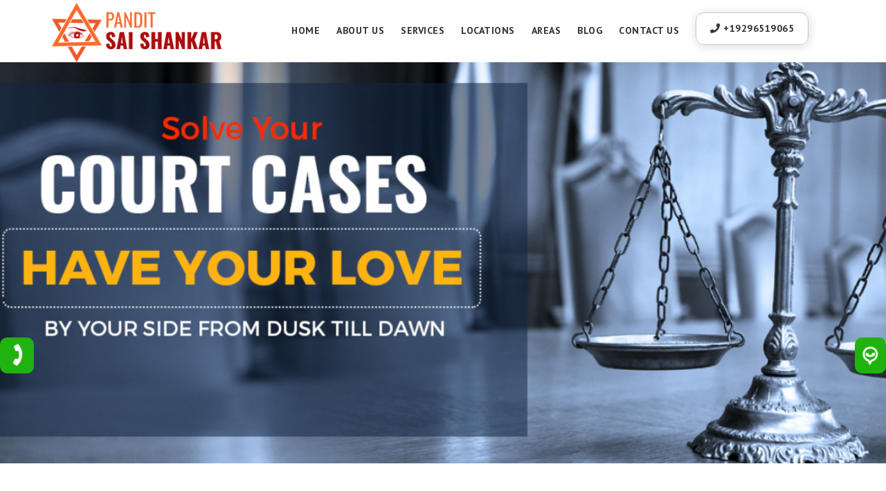

--- FILE ---
content_type: text/html; charset=UTF-8
request_url: https://www.indianpsychicnewyork.com/spiritual-healing-in-south-richmond-hill-new-york/
body_size: 7836
content:
<!DOCTYPE html>
<!DOCTYPE html>
<html lang="en">

<head>
 <meta charset="utf-8">
<meta http-equiv="X-UA-Compatible" content="IE=edge">
<meta name="viewport" content="width=device-width, initial-scale=1.0, maximum-scale=1.0, user-scalable=0">
<title>Best Indian Psychic Astrologers in New York, Top &amp; Famous Vedic Psychic Manhattan - Indian Psychic Newyork</title>
<meta name="description" content="Pandit Sai Shankar Ji is the best Indian Psychic Astrologers in New York. He is a Specialist as a Top and Famous Indian Psychic Reader , spiritual healer in New York, USA. He offers top Vedic astrology services in NY. Get Best Solutions for Love Psychic in Queens, Jackson Heights, Flushing, Brooklyn, Manhattan, Bronx, Staten Islands, jamaica, South Richmond Hill, Long Island"/>
<meta name="keywords" content="Home - Pandit Sai Shankar Ji is the best Indian Psychic Astrologers in New York. He is a Specialist as a Top and Famous Indian Psychic Reader , spiritual healer in New York, USA. He offers top Vedic astrology services in NY. Get Best Solutions for Love Psychic in Queens, Jackson Heights, Flushing, Brooklyn, Manhattan, Bronx, Staten Islands, jamaica, South Richmond Hill, Long Island"/>
 <meta property="og:title" content="Best Indian Psychic Astrologers in New York, Top &amp; Famous Vedic Psychic Manhattan - Indian Psychic Newyork">
<meta property="og:type" content="website">
<meta property="og:url" content="https://www.indianpsychicnewyork.com/spiritual-healing-in-south-richmond-hill-new-york">
<meta property="og:description" content="Pandit Sai Shankar Ji is the best Indian Psychic Astrologers in New York. He is a Specialist as a Top and Famous Indian Psychic Reader , spiritual healer in New York, USA. He offers top Vedic astrology services in NY. Get Best Solutions for Love Psychic in Queens, Jackson Heights, Flushing, Brooklyn, Manhattan, Bronx, Staten Islands, jamaica, South Richmond Hill, Long Island" />
<meta property="og:image" content="https://www.indianpsychicnewyork.com/assets/images/indianpsychicnewyork-thumb.jpg">
<meta property="og:image:secure_url" content="https://www.indianpsychicnewyork.com/assets/images/indianpsychicnewyork-thumb.jpg" />
<meta name="twitter:title" content="Best Indian Psychic Astrologers in New York, Top &amp; Famous Vedic Psychic Manhattan - Indian Psychic Newyork">
<meta name="twitter:description" content="Pandit Sai Shankar Ji is the best Indian Psychic Astrologers in New York. He is a Specialist as a Top and Famous Indian Psychic Reader , spiritual healer in New York, USA. He offers top Vedic astrology services in NY. Get Best Solutions for Love Psychic in Queens, Jackson Heights, Flushing, Brooklyn, Manhattan, Bronx, Staten Islands, jamaica, South Richmond Hill, Long Island">
<meta name="twitter:image" content="https://www.indianpsychicnewyork.com/assets/images/indianpsychicnewyork-thumb.jpg">
<link rel="image_src" href="https://www.indianpsychicnewyork.com/assets/images/indianpsychicnewyork-thumb.jpg"/>
<meta name="twitter:card" content="summary_large_image" />
<meta name="twitter:site" content="@indianpsychicnewyork" />
<meta name="twitter:creator" content="@indianpsychicnewyork" />
<meta name="author" content="Indian Psychic Newyork"/>
<meta name="rating" CONTENT="General"/>
<meta name="revisit-after" CONTENT="2 days"/>
<meta name="robots" content=" ALL, index, follow"/>
<meta name="distribution" content="Global" />
<meta name="rating" content="Safe For All" />
<meta name="language" content="English" />
<meta http-equiv="window-target" content="_top"/>
<meta http-equiv="pics-label" content="for all ages"/>
<meta name="rating" content="general"/>
<meta content="All, FOLLOW" name="GOOGLEBOTS"/>
<meta content="All, FOLLOW" name="YAHOOBOTS"/>
<meta content="All, FOLLOW" name="MSNBOTS"/>
<meta content="All, FOLLOW" name="BINGBOTS"/>
<meta content="all" name="Googlebot-Image"/>
<meta content="all" name="Slurp"/>
<meta content="all" name="Scooter"/>
<meta content="ALL" name="WEBCRAWLERS"/>
<link href="https://www.indianpsychicnewyork.com/spiritual-healing-in-south-richmond-hill-new-york" rel="canonical" />
<link rel="icon" href="https://www.indianpsychicnewyork.com/uploads/logo/Indian-Psychic-Newyork-logo-fav.png" type="image/x-icon">
<link href="https://www.indianpsychicnewyork.com/assets/css/font-awesome-all.css" rel="stylesheet">
<link href="https://www.indianpsychicnewyork.com/assets/css/flaticon.css" rel="stylesheet">
<link href="https://www.indianpsychicnewyork.com/assets/css/owl.css" rel="stylesheet">
<link href="https://www.indianpsychicnewyork.com/assets/css/bootstrap.css" rel="stylesheet">
<link href="https://www.indianpsychicnewyork.com/assets/css/jquery.fancybox.min.css" rel="stylesheet">
<link href="https://www.indianpsychicnewyork.com/assets/css/animate.css" rel="stylesheet">
<link href="https://www.indianpsychicnewyork.com/assets/css/color.css" rel="stylesheet">
<link href="https://www.indianpsychicnewyork.com/assets/css/style.css?ver=3.6" rel="stylesheet">
<link href="https://www.indianpsychicnewyork.com/assets/css/responsive.css?ver=1.1" rel="stylesheet">

<script type="application/ld+json">
{ "@context" : "http://schema.org",
  "@type" : "Organization",
  "url" : "https://www.indianpsychicnewyork.com/spiritual-healing-in-south-richmond-hill-new-york",
  "telephone": "+19296519065",
    "name" : "Best Indian Psychic Astrologers in New York, Top &amp; Famous Vedic Psychic Manhattan - Indian Psychic Newyork",
    "description" : "Pandit Sai Shankar Ji is the best Indian Psychic Astrologers in New York. He is a Specialist as a Top and Famous Indian Psychic Reader , spiritual healer in New York, USA. He offers top Vedic astrology services in NY. Get Best Solutions for Love Psychic in Queens, Jackson Heights, Flushing, Brooklyn, Manhattan, Bronx, Staten Islands, jamaica, South Richmond Hill, Long Island",	       
  "logo":"https://www.indianpsychicnewyork.com/assets/images/indianpsychicnewyork-thumb.jpg",  
  "aggregateRating" : {
    "@type" : "AggregateRating",
    "ratingValue" : "5",
    "bestRating" : "5.0",
       "ratingCount" : "350"
  },
  "review" : {
    "@type" : "Review",
    "author" : {
      "@type" : "Person",
      "name" : "150"
    },
    "reviewRating" : {
      "@type" : "Rating",
"ratingValue":"4.5"
}
  }

}
</script>
<script type="application/ld+json">
{
 "@context": "https://schema.org",
 "@type": "BreadcrumbList",
 "itemListElement":
 [
  {
   "@type": "ListItem",
   "position": 1,
   "item":
   {
    "@id": "https://www.indianpsychicnewyork.com/spiritual-healing-in-south-richmond-hill-new-york",
    "name": "Spiritual-healing-in-south-richmond-hill-new-york"
    }
  } ]
}
</script>
    

</head>



<body>

    <div class="boxed_wrapper">      
        <header class="main-header style-three">
             
            <div class="header-lower">
                <div class="outer-box clearfix container">
                    <div class="menu-area row">
                        <div class="logo-box col-md-3"><a href="https://www.indianpsychicnewyork.com/"><img src="https://www.indianpsychicnewyork.com/uploads/logo/logo1.png" alt="Indian Psychic Newyork"></a>
						 <div class="mobile-nav-toggler">
                            <i class="icon-bar"></i>
                            <i class="icon-bar"></i>
                            <i class="icon-bar"></i>
                        </div>
						</div>
                      
                        
                        <nav class="main-menu navbar-expand-md navbar-light col-md-9">
						
                            <div class="collapse navbar-collapse show clearfix" id="navbarSupportedContent">
                                <ul class="navigation clearfix">
								<li><a href="https://www.indianpsychicnewyork.com/">Home</a></li>
                                <li><a href="https://www.indianpsychicnewyork.com/about-us">About Us</a></li>
                                <li ><a href="https://www.indianpsychicnewyork.com/services">Services</a></li>
                                    
                                <li><a href="https://www.indianpsychicnewyork.com/locations">Locations</a></li>
                                <li><a href="https://www.indianpsychicnewyork.com/areas">Areas</a></li>
			<li><a href="https://www.indianpsychicnewyork.com/blog">Blog</a></li>
            <li><a href="https://www.indianpsychicnewyork.com/contact-us">Contact Us</a></li>
            <li>
                            <a href="tel:+19296519065"><i class="fa fa-phone"></i> +19296519065</a>
                        </li>                                     
                                </ul>
                            </div>
                        </nav>
                    </div>
                   
                    
                </div>
            </div>

            <!--sticky Header-->
            <div class="sticky-header">
                <div class="outer-box clearfix container">
                    <div class="menu-area pull-left row">
                        <div class="logo-box col-md-3"><a href="https://www.indianpsychicnewyork.com/"><img src="https://www.indianpsychicnewyork.com/uploads/logo/logo1.png" alt="Indian Psychic Newyork"></a></div>
                        <nav class="main-menu clearfix col-md-9">
                            <!--Keep This Empty / Menu will come through Javascript-->
                        </nav>
                    </div>
                    
                </div>
            </div>        </header>
        <!-- main-header end -->

        <!-- Mobile Menu  -->
        <div class="mobile-menu">
            <div class="menu-backdrop"></div>
            <div class="close-btn"><i class="fas fa-times"></i></div>
            <nav class="menu-box">
                <div class="nav-logo"><a href="https://www.indianpsychicnewyork.com/"><img src="https://www.indianpsychicnewyork.com/uploads/logo/logo1.png" alt="Indian Psychic Newyork" title=""></a></div>
                <div class="menu-outer"><!--Here Menu Will Come Automatically Via Javascript / Same Menu as in Header--></div>
                
            </nav>
        </div><!-- End Mobile Menu -->
		
		<section class="banner-section style-three">

<div class="banner-carousel owl-theme owl-carousel owl-dots-none owl-nav-none">
                                <div class="slide-item style-one">
                    <div class="image-layer" style="background-image:url(https://www.indianpsychicnewyork.com/uploads/banners/743599.jpg)"></div>
                    
                    
                </div>
                                <div class="slide-item style-one">
                    <div class="image-layer" style="background-image:url(https://www.indianpsychicnewyork.com/uploads/banners/490137.jpg)"></div>
                    
                    
                </div>
                                <div class="slide-item style-one">
                    <div class="image-layer" style="background-image:url(https://www.indianpsychicnewyork.com/uploads/banners/248248.jpg)"></div>
                    
                    
                </div>
                                <div class="slide-item style-one">
                    <div class="image-layer" style="background-image:url(https://www.indianpsychicnewyork.com/uploads/banners/385013.jpg)"></div>
                    
                    
                </div>
                            </div>
        </section>



             
        <section class="about-section about-style-three">            
            <div class="auto-container">
              
                    <div class="row clearfix d-flex">                        
                        <div class="col-lg-7 col-md-12 col-sm-12 content-column  justify-content-center my-auto">                       
                            <div id="content_block_3">
                                <div class="content-box">                                    
                                    <div class="text">
                                        <h2>LET’S TALK ABOUT</h2>
                                        <h4>Sai Shankar Astrological Centre</h4>
                                        <p><p><strong>Pandit Sai Shankar Ji</strong>&nbsp;has his&nbsp;<strong>Sai Shankar Astrological Centre in New York</strong>&nbsp;the US from where he serves his followers in the US and all around the world. Master Ji hails from an astrological background. He started practicing astrology from a very tender age by watching his fathers and forefathers. As he has grown up and taken quality Vedic Astrology education under the guidance of his ancestors, he holds an enormous knowledge of astrology. Master Ji&rsquo;s dedication, hard work, and devotion for astrology have helped him gain the status of being known as the&nbsp;<strong>world&rsquo;s best astrologer in New York, US</strong>.&nbsp;<strong>Pandit Sai Shankar Ji</strong>&rsquo;s sole objective in life is to bring peace and prosperity to mankind and to achieve his goal; he has devoted his life to the service of his people.</p>

<p>Pandit Sai Shankar Ji is the famous name in the field of astrology. He is a trustworthy and an experienced astrologer. With the help of his power of focus and concentration, he has successfully solved the problems of the people not only in the US but around the globe. He has gained immense trust and faith of his clients, now they rely on him for their life-related issues and occasions. Master Ji is a secular human being. He doesn&rsquo;t differentiate between any caste, creed, gender, religion, culture etc. He welcomes everyone with an open heart. Contact us to avail the advantages of our easy to follow astrological services. We would love to serve you to the best of our capabilities.</p>
</p>
                                    </div>
                                    
                                </div>
                            </div>
                        </div>
                        <div class="col-lg-5 col-md-12 col-sm-12 content-column  justify-content-center my-auto">
                        <div class="phne-call mb-2">
                            <h3 class="text-white">Get Solution in ONE PHONE CALL</h3>
                            <div class="cll-lnk"><a href="tel:+19296519065"><i class="fa fa-phone "></i>+19296519065</a></div>
                            <p class="text-center">Love marriage specialist, Numerology specialist, Husband wife problems, Job problems, Business problems, Kundli Matching, Remove Spells, Career problems, Health problems</p>
                        </div>
                        <img src="https://www.indianpsychicnewyork.com/assets/images/video-img.png" />
                        </div>
                    </div>
                </div>
           
        </section>


        <section class="process-section centred bg-color-2">
            <div class="auto-container">
                <div class="sec-title">
                    <h2>Why PANDIT SAI SHANKAR JI SPECIALIZES IN</h2>
                    <p>Pandit Sai Shankar Ji is the famous name in the field of astrology. He is a trustworthy and an experienced astrologer.</p>
                </div>
                <div class="row clearfix justify-content-center">
                                        <div class="col-lg-4 col-md-6 col-sm-12 process-block">
                        <div class="process-block-one wow fadeInUp animated animated" data-wow-delay="600ms" data-wow-duration="1500ms">
                            <div class="inner-box">
                                <figure class="icon-box">
                                    <img src="https://www.indianpsychicnewyork.com/uploads/features/100-guaranteed-privacy898.png" alt="Indian Psychic Newyork">
                                    
                                </figure>
                                <div class="lower-content">
                                    <h3>100% Guaranteed Privacy</h3>
                                    <p></p>
                                    
                                </div>
                            </div>
                        </div>
                    </div>
                                        <div class="col-lg-4 col-md-6 col-sm-12 process-block">
                        <div class="process-block-one wow fadeInUp animated animated" data-wow-delay="600ms" data-wow-duration="1500ms">
                            <div class="inner-box">
                                <figure class="icon-box">
                                    <img src="https://www.indianpsychicnewyork.com/uploads/features/365-days-availability754.png" alt="Indian Psychic Newyork">
                                    
                                </figure>
                                <div class="lower-content">
                                    <h3>365 Days Availability</h3>
                                    <p></p>
                                    
                                </div>
                            </div>
                        </div>
                    </div>
                                        <div class="col-lg-4 col-md-6 col-sm-12 process-block">
                        <div class="process-block-one wow fadeInUp animated animated" data-wow-delay="600ms" data-wow-duration="1500ms">
                            <div class="inner-box">
                                <figure class="icon-box">
                                    <img src="https://www.indianpsychicnewyork.com/uploads/features/astrology-prediction-expert390.png" alt="Indian Psychic Newyork">
                                    
                                </figure>
                                <div class="lower-content">
                                    <h3>Astrology Prediction Expert</h3>
                                    <p></p>
                                    
                                </div>
                            </div>
                        </div>
                    </div>
                                    </div>
            </div>
        </section>

       
        <section class="service-section">
            
            
            <div class="auto-container">
                <div class="sec-title centred">
                    <h2>SERVICES WE OFFER</h2>
                    <p>Pandit Sai Shankar Ji has his Sai Shankar Astrological Centre in New York the US from where he serves his followers in the US and all around the world.</p>
                </div>
                <div class="row">
				                    <div class="service-block-one col-md-3">
                        <div class="inner-box">
						<a href="https://www.indianpsychicnewyork.com/services/family-disputes">
                            <figure class="image-box"><img src="https://www.indianpsychicnewyork.com/uploads/services/family-disputes849.jpg" alt="FAMILY DISPUTES"></figure>
                            <div class="lower-content">
                                <div class="content-box">
                                    <div class="inner">                                        
                                        <h4>FAMILY DISPUTES</h4>
                                    </div>
                                    
                                </div>
                                
                            </div>
							</a>
                        </div>
                    </div>
						                    <div class="service-block-one col-md-3">
                        <div class="inner-box">
						<a href="https://www.indianpsychicnewyork.com/services/get-your-love-back">
                            <figure class="image-box"><img src="https://www.indianpsychicnewyork.com/uploads/services/get-your-love-back349.jpg" alt="GET YOUR LOVE BACK"></figure>
                            <div class="lower-content">
                                <div class="content-box">
                                    <div class="inner">                                        
                                        <h4>GET YOUR LOVE BACK</h4>
                                    </div>
                                    
                                </div>
                                
                            </div>
							</a>
                        </div>
                    </div>
						                    <div class="service-block-one col-md-3">
                        <div class="inner-box">
						<a href="https://www.indianpsychicnewyork.com/services/separation-divorce">
                            <figure class="image-box"><img src="https://www.indianpsychicnewyork.com/uploads/services/separation-divorce456.jpg" alt="SEPARATION /DIVORCE"></figure>
                            <div class="lower-content">
                                <div class="content-box">
                                    <div class="inner">                                        
                                        <h4>SEPARATION /DIVORCE</h4>
                                    </div>
                                    
                                </div>
                                
                            </div>
							</a>
                        </div>
                    </div>
						                    <div class="service-block-one col-md-3">
                        <div class="inner-box">
						<a href="https://www.indianpsychicnewyork.com/services/health-problems">
                            <figure class="image-box"><img src="https://www.indianpsychicnewyork.com/uploads/services/health-problems846.jpg" alt="HEALTH PROBLEMS"></figure>
                            <div class="lower-content">
                                <div class="content-box">
                                    <div class="inner">                                        
                                        <h4>HEALTH PROBLEMS</h4>
                                    </div>
                                    
                                </div>
                                
                            </div>
							</a>
                        </div>
                    </div>
						                    <div class="service-block-one col-md-3">
                        <div class="inner-box">
						<a href="https://www.indianpsychicnewyork.com/services/love-marriage-problems">
                            <figure class="image-box"><img src="https://www.indianpsychicnewyork.com/uploads/services/love-marriage-problems276.jpg" alt="LOVE MARRIAGE PROBLEMS"></figure>
                            <div class="lower-content">
                                <div class="content-box">
                                    <div class="inner">                                        
                                        <h4>LOVE MARRIAGE PROBLEMS</h4>
                                    </div>
                                    
                                </div>
                                
                            </div>
							</a>
                        </div>
                    </div>
						                    <div class="service-block-one col-md-3">
                        <div class="inner-box">
						<a href="https://www.indianpsychicnewyork.com/services/jealousy-and-curse">
                            <figure class="image-box"><img src="https://www.indianpsychicnewyork.com/uploads/services/jealousy-and-curse833.jpg" alt="JEALOUSY AND CURSE"></figure>
                            <div class="lower-content">
                                <div class="content-box">
                                    <div class="inner">                                        
                                        <h4>JEALOUSY AND CURSE</h4>
                                    </div>
                                    
                                </div>
                                
                            </div>
							</a>
                        </div>
                    </div>
						                    <div class="service-block-one col-md-3">
                        <div class="inner-box">
						<a href="https://www.indianpsychicnewyork.com/services/money-problems">
                            <figure class="image-box"><img src="https://www.indianpsychicnewyork.com/uploads/services/money-problems656.jpg" alt="MONEY PROBLEMS"></figure>
                            <div class="lower-content">
                                <div class="content-box">
                                    <div class="inner">                                        
                                        <h4>MONEY PROBLEMS</h4>
                                    </div>
                                    
                                </div>
                                
                            </div>
							</a>
                        </div>
                    </div>
						                    <div class="service-block-one col-md-3">
                        <div class="inner-box">
						<a href="https://www.indianpsychicnewyork.com/services/job-problems">
                            <figure class="image-box"><img src="https://www.indianpsychicnewyork.com/uploads/services/job-problems799.jpg" alt="JOB PROBLEMS"></figure>
                            <div class="lower-content">
                                <div class="content-box">
                                    <div class="inner">                                        
                                        <h4>JOB PROBLEMS</h4>
                                    </div>
                                    
                                </div>
                                
                            </div>
							</a>
                        </div>
                    </div>
						                    <div class="service-block-one col-md-3">
                        <div class="inner-box">
						<a href="https://www.indianpsychicnewyork.com/services/court-cases">
                            <figure class="image-box"><img src="https://www.indianpsychicnewyork.com/uploads/services/court-cases745.jpg" alt="COURT CASES"></figure>
                            <div class="lower-content">
                                <div class="content-box">
                                    <div class="inner">                                        
                                        <h4>COURT CASES</h4>
                                    </div>
                                    
                                </div>
                                
                            </div>
							</a>
                        </div>
                    </div>
						                    <div class="service-block-one col-md-3">
                        <div class="inner-box">
						<a href="https://www.indianpsychicnewyork.com/services/depression">
                            <figure class="image-box"><img src="https://www.indianpsychicnewyork.com/uploads/services/depression671.jpg" alt="DEPRESSION"></figure>
                            <div class="lower-content">
                                <div class="content-box">
                                    <div class="inner">                                        
                                        <h4>DEPRESSION</h4>
                                    </div>
                                    
                                </div>
                                
                            </div>
							</a>
                        </div>
                    </div>
						                    <div class="service-block-one col-md-3">
                        <div class="inner-box">
						<a href="https://www.indianpsychicnewyork.com/services/black-magic-removal">
                            <figure class="image-box"><img src="https://www.indianpsychicnewyork.com/uploads/services/black-magic-removal390.jpg" alt="BLACK MAGIC REMOVAL"></figure>
                            <div class="lower-content">
                                <div class="content-box">
                                    <div class="inner">                                        
                                        <h4>BLACK MAGIC REMOVAL</h4>
                                    </div>
                                    
                                </div>
                                
                            </div>
							</a>
                        </div>
                    </div>
						                    <div class="service-block-one col-md-3">
                        <div class="inner-box">
						<a href="https://www.indianpsychicnewyork.com/services/bad-luck-removal">
                            <figure class="image-box"><img src="https://www.indianpsychicnewyork.com/uploads/services/bad-luck-removal577.jpg" alt="BAD LUCK REMOVAL"></figure>
                            <div class="lower-content">
                                <div class="content-box">
                                    <div class="inner">                                        
                                        <h4>BAD LUCK REMOVAL</h4>
                                    </div>
                                    
                                </div>
                                
                            </div>
							</a>
                        </div>
                    </div>
						                    <div class="service-block-one col-md-3">
                        <div class="inner-box">
						<a href="https://www.indianpsychicnewyork.com/services/psychic-reading">
                            <figure class="image-box"><img src="https://www.indianpsychicnewyork.com/uploads/services/psychic-reading305.jpg" alt="PSYCHIC READING"></figure>
                            <div class="lower-content">
                                <div class="content-box">
                                    <div class="inner">                                        
                                        <h4>PSYCHIC READING</h4>
                                    </div>
                                    
                                </div>
                                
                            </div>
							</a>
                        </div>
                    </div>
						                    <div class="service-block-one col-md-3">
                        <div class="inner-box">
						<a href="https://www.indianpsychicnewyork.com/services/vashikaran-specialist">
                            <figure class="image-box"><img src="https://www.indianpsychicnewyork.com/uploads/services/vashikaran-specialist854.jpg" alt="VASHIKARAN SPECIALIST"></figure>
                            <div class="lower-content">
                                <div class="content-box">
                                    <div class="inner">                                        
                                        <h4>VASHIKARAN SPECIALIST</h4>
                                    </div>
                                    
                                </div>
                                
                            </div>
							</a>
                        </div>
                    </div>
						                    <div class="service-block-one col-md-3">
                        <div class="inner-box">
						<a href="https://www.indianpsychicnewyork.com/services/negative-energy-removal">
                            <figure class="image-box"><img src="https://www.indianpsychicnewyork.com/uploads/services/negative-energy-removal753.jpg" alt="NEGATIVE ENERGY REMOVAL"></figure>
                            <div class="lower-content">
                                <div class="content-box">
                                    <div class="inner">                                        
                                        <h4>NEGATIVE ENERGY REMOVAL</h4>
                                    </div>
                                    
                                </div>
                                
                            </div>
							</a>
                        </div>
                    </div>
						                    <div class="service-block-one col-md-3">
                        <div class="inner-box">
						<a href="https://www.indianpsychicnewyork.com/services/hex-removal">
                            <figure class="image-box"><img src="https://www.indianpsychicnewyork.com/uploads/services/hex-removal334.jpg" alt="HEX REMOVAL"></figure>
                            <div class="lower-content">
                                <div class="content-box">
                                    <div class="inner">                                        
                                        <h4>HEX REMOVAL</h4>
                                    </div>
                                    
                                </div>
                                
                            </div>
							</a>
                        </div>
                    </div>
						                    <div class="service-block-one col-md-3">
                        <div class="inner-box">
						<a href="https://www.indianpsychicnewyork.com/services/evil-spirits-removal">
                            <figure class="image-box"><img src="https://www.indianpsychicnewyork.com/uploads/services/evil-spirits-removal690.jpg" alt="EVIL SPIRITS REMOVAL"></figure>
                            <div class="lower-content">
                                <div class="content-box">
                                    <div class="inner">                                        
                                        <h4>EVIL SPIRITS REMOVAL</h4>
                                    </div>
                                    
                                </div>
                                
                            </div>
							</a>
                        </div>
                    </div>
						                    <div class="service-block-one col-md-3">
                        <div class="inner-box">
						<a href="https://www.indianpsychicnewyork.com/services/generation-curses">
                            <figure class="image-box"><img src="https://www.indianpsychicnewyork.com/uploads/services/generation-curses541.jpg" alt="GENERATION CURSES"></figure>
                            <div class="lower-content">
                                <div class="content-box">
                                    <div class="inner">                                        
                                        <h4>GENERATION CURSES</h4>
                                    </div>
                                    
                                </div>
                                
                            </div>
							</a>
                        </div>
                    </div>
						                    <div class="service-block-one col-md-3">
                        <div class="inner-box">
						<a href="https://www.indianpsychicnewyork.com/services/evil-eye-protection">
                            <figure class="image-box"><img src="https://www.indianpsychicnewyork.com/uploads/services/evil-eye-protection208.jpg" alt="EVIL EYE PROTECTION"></figure>
                            <div class="lower-content">
                                <div class="content-box">
                                    <div class="inner">                                        
                                        <h4>EVIL EYE PROTECTION</h4>
                                    </div>
                                    
                                </div>
                                
                            </div>
							</a>
                        </div>
                    </div>
						                    <div class="service-block-one col-md-3">
                        <div class="inner-box">
						<a href="https://www.indianpsychicnewyork.com/services/palm-reading">
                            <figure class="image-box"><img src="https://www.indianpsychicnewyork.com/uploads/services/palm-reading317.jpg" alt="PALM READING"></figure>
                            <div class="lower-content">
                                <div class="content-box">
                                    <div class="inner">                                        
                                        <h4>PALM READING</h4>
                                    </div>
                                    
                                </div>
                                
                            </div>
							</a>
                        </div>
                    </div>
						                   
                </div>
            </div>
        </section>
       

       
        
        <section class="hiring-strategies bg-color-2">
            <div class="auto-container">
                <div class="sec-title centred">
                    <h2>Trust. Knowledge. Experience.</h2>
                    <p>Pandit Sai Shankar Ji is a secular human being. He doesn’t discriminate on the basis of caste, creed, religion, culture, gender, etc. He welcomes you with an open heart. </p>
                </div>
                <div class="inner-box">
                    <div class="funfact-inner clearfix">
                        <div class="row clearfix">                            
                                                        <div class="col-lg-3 col-md-6 col-sm-6 col-xs-6 counter-column">
                                <div class="counter-block bg-white">
                                    <div class="count-outer count-box">
                                        <span class="count-text" data-speed="1500" data-stop="12">0</span>
                                    </div>
                                    <h6>Years of experience</h6>
                                </div>
                            </div>
                                                        <div class="col-lg-3 col-md-6 col-sm-6 col-xs-6 counter-column">
                                <div class="counter-block bg-white">
                                    <div class="count-outer count-box">
                                        <span class="count-text" data-speed="1500" data-stop="500">0</span>
                                    </div>
                                    <h6>Clients</h6>
                                </div>
                            </div>
                                                        <div class="col-lg-3 col-md-6 col-sm-6 col-xs-6 counter-column">
                                <div class="counter-block bg-white">
                                    <div class="count-outer count-box">
                                        <span class="count-text" data-speed="1500" data-stop="20">0</span>
                                    </div>
                                    <h6>Staff</h6>
                                </div>
                            </div>
                                                        <div class="col-lg-3 col-md-6 col-sm-6 col-xs-6 counter-column">
                                <div class="counter-block bg-white">
                                    <div class="count-outer count-box">
                                        <span class="count-text" data-speed="1500" data-stop="450">0</span>
                                    </div>
                                    <h6>5 Star Reviews</h6>
                                </div>
                            </div>
                                                    </div>
                    </div>
                </div>
            </div>
        </section>



        <section class="contactinfo-section contact-page-section">
            <div class="auto-container">
                <div class="row clearfix">                    
                    <div class="col-lg-6 col-md-12 col-sm-12 form-column">
                        <div class="form-inner">
                            <h2>What are you looking for?</h2>
                            <form method="post" action="https://www.indianpsychicnewyork.com/contact-us/mail" id="contact-form" class="default-form"> 
                                <div class="row clearfix">
                                    <div class="col-lg-12 col-md-12 col-sm-12 form-group">
                                        <input type="text" name="name" placeholder="Your Name *" required="">
                                    </div>
                                    <div class="col-lg-6 col-md-6 col-sm-12 form-group">
                                        <input type="email" name="email" placeholder="Email Address *" required="">
                                    </div>
                                    <div class="col-lg-6 col-md-12 col-sm-12 form-group">
                                        <input type="text" name="phone" required="" placeholder="Phone *">
                                    </div>
                                  
                                    <div class="col-lg-12 col-md-12 col-sm-12 form-group">
                                        <input type="text" name="subject" required="" placeholder="Subject">
                                    </div>
                                    <div class="col-lg-12 col-md-12 col-sm-12 form-group">
                                        <textarea name="message" placeholder="Message ..."></textarea>
                                    </div>
                                    <div class="col-lg-12 col-md-12 col-sm-12 form-group message-btn centred">
                                        <button class="theme-btn-one" type="submit" name="submit-form">Send Message</button>
                                    </div>
                                </div>
                            </form>
                        </div>
                    </div>
                    <div class="col-lg-6 col-md-12 col-sm-12 content-column">
                        <div id="content_block_6">
                            <div class="content-box">
                            <img src="https://www.indianpsychicnewyork.com/assets/images/rght-bnr1.jpg" class="mb-2"/>
                            <img src="https://www.indianpsychicnewyork.com/assets/images/rght-bn2.jpg" />
                            </div>
                        </div>
                    </div>
                </div>
            </div>
        </section>


	
        
                <section class="clients-style-two" style="background-image: url(https://www.indianpsychicnewyork.com/assets/images/astrology-bg.jpg);">
            <div class="auto-container">
                <div class="row clearfix d-flex">                        
                        <div class="col-lg-6 col-md-6 col-sm-12 content-column  justify-content-center my-auto"> 
                <div class="title-inner">
                    <h2>We’re On Call 24/7 to React Promptly to Your Service Needs, Don’t Hesitate to Call.</h2>
                    <p>Pandit Sai Shankar Ji is specialized in various services such as natal chart reading, black magic removal, future predictions, LalKitab Remedies, negative energy removal, gemology, numerology, love psychic readings, palmistry and horoscope readings. He is not only popular among the common people of the USA but high profile politicians and renowned celebrities have also employed the benefits of his services.</p>
                    <div class="btn-box">
                        <a href="https://www.indianpsychicnewyork.com/contact-us" class="btn-one">Contact Us</a>
                    </div>
                </div>
              </div>
              <div class="col-lg-6 col-md-6 col-sm-12 content-column  justify-content-center my-auto"> 
              <a href="tel:+1(514)258-9115"><img src="https://www.rakeshtechsolutions.com/indianpsychicnewyork/assets/images/h-rght-bnr-img.jpg"></a>
              </div>
               </div>
            </div>
        </section>		
		        
        <section class="testimonial-section bg-color-2">
            <div class="auto-container">
          
                <div class="row clearfix d-flex">                        
                        <div class="col-lg-3 col-md-3 col-sm-12 content-column  justify-content-center my-auto"> 
                        <div class="testi-head">
<i class="fa fa-quote-left mb-3"></i>
<h2 class="color-white">What People Are</h2>
<h3 class="color-white mb-3">Saying</h3>
<p><img decoding="async" src="https://www.indianpsychicnewyork.com/assets/images/rating.png" alt="Customer Rating"></p>
</div>
                        </div>
                        <div class="col-lg-9 col-md-9 col-sm-12 content-column  justify-content-center my-auto"> 
                <div class="testimonial-carousel owl-carousel owl-theme owl-dots-none owl-nav-none">
				                    <div class="testimonial-block-one">
                        <div class="inner-box">
                            
                            <figure class="quote-box"><img src="https://www.indianpsychicnewyork.com/assets/images/icons/quote-1.png" alt="Indian Psychic Newyork"></figure>
                            <div class="author-box">
                                
                                <ul class="rating clearfix">
                                    <li><i class="flaticon-star"></i></li>
                                    <li><i class="flaticon-star"></i></li>
                                    <li><i class="flaticon-star"></i></li>
                                    <li><i class="flaticon-star"></i></li>
                                    <li><i class="flaticon-star"></i></li>
                                </ul>
                                <h3>Patricia Diaz  - <span>Mississippi, USA</span></h3>
                            </div>
                            <div class="text">
                                <p>Life is full of twists and turns. We never know what is there in the future awaiting us. Likewise, I was also not aware that my life would take such a drastic change. In the most difficult time of my life, Pandit Sai Shankar Ji showed me the correct path.</p>
                            </div>
                        </div>
                    </div>
								                    <div class="testimonial-block-one">
                        <div class="inner-box">
                            
                            <figure class="quote-box"><img src="https://www.indianpsychicnewyork.com/assets/images/icons/quote-1.png" alt="Indian Psychic Newyork"></figure>
                            <div class="author-box">
                                
                                <ul class="rating clearfix">
                                    <li><i class="flaticon-star"></i></li>
                                    <li><i class="flaticon-star"></i></li>
                                    <li><i class="flaticon-star"></i></li>
                                    <li><i class="flaticon-star"></i></li>
                                    <li><i class="flaticon-star"></i></li>
                                </ul>
                                <h3>Michael Bennett - <span>Mississippi, USA</span></h3>
                            </div>
                            <div class="text">
                                <p>pandit Ji is a very calm and a cool person. He listens to you with full attention and tries to understand your problem deeply. I feel this is a quality that we rarely see in people nowadays. I would recommend everyone to seek the help of Pandit Ji.</p>
                            </div>
                        </div>
                    </div>
								                    <div class="testimonial-block-one">
                        <div class="inner-box">
                            
                            <figure class="quote-box"><img src="https://www.indianpsychicnewyork.com/assets/images/icons/quote-1.png" alt="Indian Psychic Newyork"></figure>
                            <div class="author-box">
                                
                                <ul class="rating clearfix">
                                    <li><i class="flaticon-star"></i></li>
                                    <li><i class="flaticon-star"></i></li>
                                    <li><i class="flaticon-star"></i></li>
                                    <li><i class="flaticon-star"></i></li>
                                    <li><i class="flaticon-star"></i></li>
                                </ul>
                                <h3>David Moore - <span>Mississippi, USA</span></h3>
                            </div>
                            <div class="text">
                                <p>I was amazed to see that all the future predictions which were made by Pandit Sai Shankar Ji were absolutely correct. About my job and marriage, he was so accurate. Thank you, Pandit Ji, for serving me with the best remedies and changing my life for the best.</p>
                            </div>
                        </div>
                    </div>
								                    <div class="testimonial-block-one">
                        <div class="inner-box">
                            
                            <figure class="quote-box"><img src="https://www.indianpsychicnewyork.com/assets/images/icons/quote-1.png" alt="Indian Psychic Newyork"></figure>
                            <div class="author-box">
                                
                                <ul class="rating clearfix">
                                    <li><i class="flaticon-star"></i></li>
                                    <li><i class="flaticon-star"></i></li>
                                    <li><i class="flaticon-star"></i></li>
                                    <li><i class="flaticon-star"></i></li>
                                    <li><i class="flaticon-star"></i></li>
                                </ul>
                                <h3>Dorothy Barnes  - <span>Mississippi, USA</span></h3>
                            </div>
                            <div class="text">
                                <p>I must say Pandit Ji is a very learned astrologer who holds immense experience in astrology. Without knowing and just by understanding the horoscope he finds out the problem so quickly I was amazed to see that. I am very thankful to him, for changing my life completely.</p>
                            </div>
                        </div>
                    </div>
								                    <div class="testimonial-block-one">
                        <div class="inner-box">
                            
                            <figure class="quote-box"><img src="https://www.indianpsychicnewyork.com/assets/images/icons/quote-1.png" alt="Indian Psychic Newyork"></figure>
                            <div class="author-box">
                                
                                <ul class="rating clearfix">
                                    <li><i class="flaticon-star"></i></li>
                                    <li><i class="flaticon-star"></i></li>
                                    <li><i class="flaticon-star"></i></li>
                                    <li><i class="flaticon-star"></i></li>
                                    <li><i class="flaticon-star"></i></li>
                                </ul>
                                <h3> Thomas Ramirez - <span>Mississippi, USA</span></h3>
                            </div>
                            <div class="text">
                                <p>I and my wife had daily arguments and conflicts, which made our lives miserable and unbearable to live with each other. We were on the verge of separation but Pandit Ji enlightens us with the right knowledge and path. Today we both are living a stable and happy life.</p>
                            </div>
                        </div>
                    </div>
													
                </div>
                </div>
                </div>
                
            </div>
        </section>
        
        
        <footer class="main-footer">
		
            <div class="auto-container">
                <div class="footer-top">
                    <div class="widget-section">
                        <div class="row clearfix">
                            
                            <div class="col-lg-3 col-md-6 col-sm-12 footer-column">
                                <div class="footer-widget links-widget">
                                    <div class="widget-title">
                                        <h3>Quick Links
                                        </h3>
                                    </div>
                                    <ul class="links-list clearfix">
                                    <li><a href="https://www.indianpsychicnewyork.com/"><i class="fa fa-chevron-circle-right" aria-hidden="true"></i> Home</a></li>
                                <li><a href="https://www.indianpsychicnewyork.com/about-us"><i class="fa fa-chevron-circle-right" aria-hidden="true"></i> About Us</a></li>
                                <li ><a href="https://www.indianpsychicnewyork.com/services"><i class="fa fa-chevron-circle-right" aria-hidden="true"></i> Services</a></li>
                                    
                                <li><a href="https://www.indianpsychicnewyork.com/locations"><i class="fa fa-chevron-circle-right" aria-hidden="true"></i> Locations</a></li>
                                <li><a href="https://www.indianpsychicnewyork.com/areas"><i class="fa fa-chevron-circle-right" aria-hidden="true"></i> Areas</a></li>
			<li><a href="https://www.indianpsychicnewyork.com/blog"><i class="fa fa-chevron-circle-right" aria-hidden="true"></i> Blog</a></li>
            <li><a href="https://www.indianpsychicnewyork.com/contact-us"><i class="fa fa-chevron-circle-right" aria-hidden="true"></i> Contact Us</a></li>
                                    </ul>
                                </div>
                            </div>
                            <div class="col-lg-6 col-md-6 col-sm-12 footer-column">
                                <div class="footer-widget links-widget">
                                    <div class="widget-title">
                                        <h3>Services
                                        </h3>
                                    </div>
                                    <ul class="links-list clearfix row">
                                        								<li class="col-lg-6 col-md-6 col-sm-12"><a href="https://www.indianpsychicnewyork.com/services/family-disputes"><i class="fa fa-chevron-circle-right" aria-hidden="true"></i> FAMILY DISPUTES</a></li>
								 								<li class="col-lg-6 col-md-6 col-sm-12"><a href="https://www.indianpsychicnewyork.com/services/get-your-love-back"><i class="fa fa-chevron-circle-right" aria-hidden="true"></i> GET YOUR LOVE BACK</a></li>
								 								<li class="col-lg-6 col-md-6 col-sm-12"><a href="https://www.indianpsychicnewyork.com/services/separation-divorce"><i class="fa fa-chevron-circle-right" aria-hidden="true"></i> SEPARATION /DIVORCE</a></li>
								 								<li class="col-lg-6 col-md-6 col-sm-12"><a href="https://www.indianpsychicnewyork.com/services/health-problems"><i class="fa fa-chevron-circle-right" aria-hidden="true"></i> HEALTH PROBLEMS</a></li>
								 								<li class="col-lg-6 col-md-6 col-sm-12"><a href="https://www.indianpsychicnewyork.com/services/love-marriage-problems"><i class="fa fa-chevron-circle-right" aria-hidden="true"></i> LOVE MARRIAGE PROBLEMS</a></li>
								 								<li class="col-lg-6 col-md-6 col-sm-12"><a href="https://www.indianpsychicnewyork.com/services/jealousy-and-curse"><i class="fa fa-chevron-circle-right" aria-hidden="true"></i> JEALOUSY AND CURSE</a></li>
								 								<li class="col-lg-6 col-md-6 col-sm-12"><a href="https://www.indianpsychicnewyork.com/services/money-problems"><i class="fa fa-chevron-circle-right" aria-hidden="true"></i> MONEY PROBLEMS</a></li>
								 								<li class="col-lg-6 col-md-6 col-sm-12"><a href="https://www.indianpsychicnewyork.com/services/job-problems"><i class="fa fa-chevron-circle-right" aria-hidden="true"></i> JOB PROBLEMS</a></li>
								 								<li class="col-lg-6 col-md-6 col-sm-12"><a href="https://www.indianpsychicnewyork.com/services/court-cases"><i class="fa fa-chevron-circle-right" aria-hidden="true"></i> COURT CASES</a></li>
								 								<li class="col-lg-6 col-md-6 col-sm-12"><a href="https://www.indianpsychicnewyork.com/services/depression"><i class="fa fa-chevron-circle-right" aria-hidden="true"></i> DEPRESSION</a></li>
								 								<li class="col-lg-6 col-md-6 col-sm-12"><a href="https://www.indianpsychicnewyork.com/services/black-magic-removal"><i class="fa fa-chevron-circle-right" aria-hidden="true"></i> BLACK MAGIC REMOVAL</a></li>
								 								<li class="col-lg-6 col-md-6 col-sm-12"><a href="https://www.indianpsychicnewyork.com/services/bad-luck-removal"><i class="fa fa-chevron-circle-right" aria-hidden="true"></i> BAD LUCK REMOVAL</a></li>
								 								<li class="col-lg-6 col-md-6 col-sm-12"><a href="https://www.indianpsychicnewyork.com/services/psychic-reading"><i class="fa fa-chevron-circle-right" aria-hidden="true"></i> PSYCHIC READING</a></li>
								 								<li class="col-lg-6 col-md-6 col-sm-12"><a href="https://www.indianpsychicnewyork.com/services/vashikaran-specialist"><i class="fa fa-chevron-circle-right" aria-hidden="true"></i> VASHIKARAN SPECIALIST</a></li>
								 								<li class="col-lg-6 col-md-6 col-sm-12"><a href="https://www.indianpsychicnewyork.com/services/negative-energy-removal"><i class="fa fa-chevron-circle-right" aria-hidden="true"></i> NEGATIVE ENERGY REMOVAL</a></li>
								 								<li class="col-lg-6 col-md-6 col-sm-12"><a href="https://www.indianpsychicnewyork.com/services/hex-removal"><i class="fa fa-chevron-circle-right" aria-hidden="true"></i> HEX REMOVAL</a></li>
								 								<li class="col-lg-6 col-md-6 col-sm-12"><a href="https://www.indianpsychicnewyork.com/services/evil-spirits-removal"><i class="fa fa-chevron-circle-right" aria-hidden="true"></i> EVIL SPIRITS REMOVAL</a></li>
								 								<li class="col-lg-6 col-md-6 col-sm-12"><a href="https://www.indianpsychicnewyork.com/services/generation-curses"><i class="fa fa-chevron-circle-right" aria-hidden="true"></i> GENERATION CURSES</a></li>
								 								<li class="col-lg-6 col-md-6 col-sm-12"><a href="https://www.indianpsychicnewyork.com/services/evil-eye-protection"><i class="fa fa-chevron-circle-right" aria-hidden="true"></i> EVIL EYE PROTECTION</a></li>
								 								<li class="col-lg-6 col-md-6 col-sm-12"><a href="https://www.indianpsychicnewyork.com/services/palm-reading"><i class="fa fa-chevron-circle-right" aria-hidden="true"></i> PALM READING</a></li>
								                                     </ul>
                                </div>
                            </div>
                           
                           
                            <div class="col-lg-3 col-md-6 col-sm-12 footer-column">
                                <div class="footer-widget contact-widget about-widget links-widget">
                                    <div class="single-info-box">
                                        <div class="widget-title">
                                            <h3>Contact Us</h3>
                                        </div>
                                        <ul class="links-list clearfix">
										 <li><a href="#"><i class="fa fa-map-marker"></i> New York</a></li>
                                            <li><a href="tel:+19296519065"><i class="fa fa-phone"></i> +19296519065</a></li>
                                            <li><a href="mailto:shankarmaster820@gmail.com"><i class="fa fa-envelope"></i> shankarmaster820@gmail.com</a></li>
                                        </ul>
										<ul class="social-links clearfix">
                                        
                                        									<li><a href="https://www.facebook.com/" target="_blank"><i class="fab fa-facebook"></i></a></li>
																		<li><a href="https://www.instagram.com/" target="_blank"><i class="fab fa-instagram"></i></a></li>
																		<li><a href="https://youtube.com/" target="_blank"><i class="fab fa-youtube"></i></a></li>
																		<li><a href="https://www.linkedin.com/" target="_blank"><i class="fab fa-linkedin"></i></a></li>
																		<li><a href="https://twitter.com/" target="_blank"><i class="fab fa-twitter"></i></a></li>
									                                    </ul>
                                    </div>
                                    
                                </div>
                            </div>
                        </div>
                    </div>
                </div>
                
               
            </div>
            <div class="footer-bottom clearfix">
                <div class="auto-container">
                <div class="row clearfix">
                    <div class="copyright text-center col-md-12"><p>&copy; 2024-25 <a href="https://www.indianpsychicnewyork.com/">Indian Psychic Newyork</a>, All Rights Reserved <a href="https://www.rakeshtechsolutions.com/" target="_blank"> . </a>  </p></div>
                    
                </div>
                </div>
            </div>
      		  </footer>
       
        <button class="scroll-top scroll-to-target" data-target="html"><i class="flaticon-up-arrow-1"></i>Top</button>
    </div>
<div class="whatsapp-sticky whatsapp">
                                        <a href="https://api.whatsapp.com/send?phone=+19296519065&text=Hii, This enquiry is from website" target="_blank">	
<h5><i class="fab fa-whatsapp fa-spin" aria-hidden="true"></i></h5></a></div>
                                   
									<div class="phone-sticky whatsapp">
                                        <a href="tel:+19296519065" target="_blank">	
<h5><i class="fa fa-phone fa-spin" aria-hidden="true"></i></h5></a></div>



<div class="modal" id="myModal" role="dialog">
    <div class="modal-dialog">
    
      <!-- Modal content-->
      <div class="modal-content">
        <div class="modal-header">
          
          <h4 class="modal-title">Get A Free Quote</h4>
			<button type="button" class="close" data-dismiss="modal">&times;</button>
        </div>
        <div class="modal-body">
        <form method="post" action="https://www.indianpsychicnewyork.com/contact-us/mail" id="contact-form" class="default-form"> 
                                <div class="row clearfix">
                                    <div class="col-lg-12 col-md-12 col-sm-12 form-group">
                                        <input type="text" name="name" placeholder="Your Name *" required="">
                                    </div>
                                    <div class="col-lg-6 col-md-6 col-sm-12 form-group">
                                        <input type="email" name="email" placeholder="Email Address *" required="">
                                    </div>
                                    <div class="col-lg-6 col-md-12 col-sm-12 form-group">
                                        <input type="text" name="phone" required="" placeholder="Phone *">
                                    </div>
                                  
                                    <div class="col-lg-12 col-md-12 col-sm-12 form-group">
                                        <input type="text" name="subject" required="" placeholder="Subject">
                                    </div>
                                    <div class="col-lg-12 col-md-12 col-sm-12 form-group">
                                        <textarea name="message" placeholder="Message ..."></textarea>
                                    </div>
                                    <div class="col-lg-12 col-md-12 col-sm-12 form-group message-btn centred">
                                        <button class="theme-btn-one" type="submit" name="submit-form">Send Message</button>
                                    </div>
                                </div>
                            </form>
        </div>
        <div class="modal-footer">
          <button type="button" class="btn btn-default" data-dismiss="modal">Close</button>
        </div>
      </div>
      
    </div>
  </div>


    <script src="https://www.indianpsychicnewyork.com/assets/js/jquery.js"></script>
    <script src="https://www.indianpsychicnewyork.com/assets/js/popper.min.js"></script>
    <script src="https://www.indianpsychicnewyork.com/assets/js/bootstrap.min.js"></script>
    <script src="https://www.indianpsychicnewyork.com/assets/js/owl.js"></script>
    <script src="https://www.indianpsychicnewyork.com/assets/js/wow.js"></script>
    <script src="https://www.indianpsychicnewyork.com/assets/js/validation.js"></script>
    <script src="https://www.indianpsychicnewyork.com/assets/js/jquery.fancybox.js"></script>
    <script src="https://www.indianpsychicnewyork.com/assets/js/TweenMax.min.js"></script>
    <script src="https://www.indianpsychicnewyork.com/assets/js/appear.js"></script>
    <script src="https://www.indianpsychicnewyork.com/assets/js/jquery.countTo.js"></script>
    <script src="https://www.indianpsychicnewyork.com/assets/js/scrollbar.js"></script>
    <script src="https://www.indianpsychicnewyork.com/assets/js/jquery.nice-select.min.js"></script>
    <script src="https://www.indianpsychicnewyork.com/assets/js/isotope.js"></script>
    <script src="https://www.indianpsychicnewyork.com/assets/js/tilt.jquery.js"></script>

    <script src="https://www.indianpsychicnewyork.com/assets/js/script.js"></script>
</body>

</html>


--- FILE ---
content_type: text/css
request_url: https://www.indianpsychicnewyork.com/assets/css/flaticon.css
body_size: 640
content:
	/*
  	Flaticon icon font: Flaticon
  	Creation date: 25/06/2020 05:05
  	*/

@font-face {
  font-family: "Flaticon";
  src: url("../fonts/Flaticon.eot");
  src: url("../fonts/Flaticond41d.eot?#iefix") format("embedded-opentype"),
       url("../fonts/Flaticon.woff2") format("woff2"),
       url("../fonts/Flaticon.woff") format("woff"),
       url("../fonts/Flaticon.ttf") format("truetype"),
       url("../fonts/Flaticon.svg#Flaticon") format("svg");
  font-weight: normal;
  font-style: normal;
}

@media screen and (-webkit-min-device-pixel-ratio:0) {
  @font-face {
    font-family: "Flaticon";
    src: url("../fonts/Flaticon.svg#Flaticon") format("svg");
  }
}

[class^="flaticon-"]:before, [class*=" flaticon-"]:before,
[class^="flaticon-"]:after, [class*=" flaticon-"]:after {   
  font-family: Flaticon;
  font-style: normal;
}

.flaticon-phone-call:before { content: "\f100"; }
.flaticon-email:before { content: "\f101"; }
.flaticon-right-arrow-angle:before { content: "\f102"; }
.flaticon-left-arrow:before { content: "\f103"; }
.flaticon-left-arrow-1:before { content: "\f104"; }
.flaticon-left:before { content: "\f105"; }
.flaticon-left-1:before { content: "\f106"; }
.flaticon-back-arrow:before { content: "\f107"; }
.flaticon-right:before { content: "\f108"; }
.flaticon-right-arrow:before { content: "\f109"; }
.flaticon-right-arrow-1:before { content: "\f10a"; }
.flaticon-right-1:before { content: "\f10b"; }
.flaticon-right-up:before { content: "\f10c"; }
.flaticon-arrow-pointing-to-right:before { content: "\f10d"; }
.flaticon-arrow:before { content: "\f10e"; }
.flaticon-search-1:before { content: "\f10f"; }
.flaticon-loupe:before { content: "\f110"; }
.flaticon-loupe-1:before { content: "\f111"; }
.flaticon-planet-earth:before { content: "\f112"; }
.flaticon-businessman:before { content: "\f113"; }
.flaticon-rejected:before { content: "\f114"; }
.flaticon-employer:before { content: "\f115"; }
.flaticon-note:before { content: "\f116"; }
.flaticon-star:before { content: "\f117"; }
.flaticon-angle-arrow-down:before { content: "\f118"; }
.flaticon-down-arrow:before { content: "\f119"; }
.flaticon-arrow-angle-pointing-down:before { content: "\f11a"; }
.flaticon-down:before { content: "\f11b"; }
.flaticon-right-arrow-2:before { content: "\f11c"; }
.flaticon-arrow-1:before { content: "\f11d"; }
.flaticon-checked:before { content: "\f11e"; }
.flaticon-cloud-computing:before { content: "\f11f"; }
.flaticon-close:before { content: "\f120"; }
.flaticon-close-1:before { content: "\f121"; }
.flaticon-cancel:before { content: "\f122"; }
.flaticon-close-2:before { content: "\f123"; }
.flaticon-close-3:before { content: "\f124"; }
.flaticon-bookmark:before { content: "\f125"; }
.flaticon-place:before { content: "\f126"; }
.flaticon-search:before { content: "\f127"; }
.flaticon-clock:before { content: "\f128"; }
.flaticon-folder:before { content: "\f129"; }
.flaticon-factory:before { content: "\f12a"; }
.flaticon-working-man:before { content: "\f12b"; }
.flaticon-play:before { content: "\f12c"; }
.flaticon-play-button:before { content: "\f12d"; }
.flaticon-calendar:before { content: "\f12e"; }
.flaticon-hashtag:before { content: "\f12f"; }
.flaticon-landscape:before { content: "\f130"; }
.flaticon-direct-download:before { content: "\f131"; }
.flaticon-youtube-logo:before { content: "\f132"; }
.flaticon-reply:before { content: "\f133"; }
.flaticon-businessman-1:before { content: "\f134"; }
.flaticon-human-resources:before { content: "\f135"; }
.flaticon-customer-service:before { content: "\f136"; }
.flaticon-checkmark:before { content: "\f137"; }
.flaticon-short-tie:before { content: "\f138"; }
.flaticon-money-bag:before { content: "\f139"; }
.flaticon-google-maps:before { content: "\f13a"; }
.flaticon-hourglass:before { content: "\f13b"; }
.flaticon-head:before { content: "\f13c"; }
.flaticon-lightbulb:before { content: "\f13d"; }
.flaticon-menu:before { content: "\f13e"; }
.flaticon-left-arrow-2:before { content: "\f13f"; }
.flaticon-left-arrow-3:before { content: "\f140"; }
.flaticon-previous:before { content: "\f141"; }
.flaticon-arrowhead-thin-outline-to-the-left:before { content: "\f142"; }
.flaticon-up-arrow:before { content: "\f143"; }
.flaticon-arrow-2:before { content: "\f144"; }
.flaticon-up-arrow-1:before { content: "\f145"; }
.flaticon-arrows:before { content: "\f146"; }
.flaticon-arrows-1:before { content: "\f147"; }
.flaticon-up-arrow-2:before { content: "\f148"; }

--- FILE ---
content_type: text/css
request_url: https://www.indianpsychicnewyork.com/assets/css/color.css
body_size: 2266
content:


/* color file */

.scroll-top:hover{
  background: #ff4f00;
}

.preloader-close{
  background: #ff4f00;
}

.main-header .header-top .left-info li i{
  
}

.main-header .header-top .left-info li p a:hover{
  
}

.main-header .header-top .location-box .location-carousel p span{
  color: #ff4f00;
}

.main-header .header-top .location-box .location-carousel .owl-nav .owl-prev:hover,
.main-header .header-top .location-box .location-carousel .owl-nav .owl-next:hover{
  background: #ff4f00;
}

.main-header .header-top .location-box .apply-btn a{
  color: #ff4f00;
}

.main-header .header-top .right-info .list li a:hover{
  color: #ff4f00;
}

.main-header .header-top .right-info .social-links li a:hover{
  color: #ff4f00;
}

.main-header .menu-right-content .search-btn button:hover{
  color: #ff4f00 !important;
}

.theme-btn-one:after{
  background: #ff4f00;
}

.main-header .language .lang-dropdown li a:hover{
  color: #ff4f00;
}

.main-menu .navigation > li.dropdown.current > a:before,
.main-menu .navigation > li.dropdown:hover > a:before{
  color: #ff4f00 !important;
}

.main-menu .navigation > li.current > a,
.main-menu .navigation > li:hover > a{
  color: #ff4f00 !important;
}

.main-header .language .lang-dropdown{
  border-top: 2px solid #ff4f00;
}

.search-popup .close-search:hover{
  color: #ff4f00;
  border-color: #ff4f00;
}

.search-popup .search-form fieldset input[type="submit"]{
  background: #ff4f00;
}

.search-popup .recent-searches li a:hover{
  color: #ff4f00;
  border-color: #ff4f00;
}

.banner-carousel .content-box span{
  color: #ff4f00;
}

.theme-btn-two{
  background: #ff4f00;
}

.sec-title .top-title{
  color: #ff4f00;
}

#content_block_1 .content-box .tab-btns li.active-btn i.employ-icon,
#content_block_1 .content-box .tab-btns li:hover i.employ-icon,
#content_block_1 .content-box .tab-btns li.active-btn i.arrow-icon,
#content_block_1 .content-box .tab-btns li:hover i.arrow-icon{
  color: #ff4f00;
}

#content_block_1 .content-box .tabs-content .inner-box h5{
  color: #ff4f00;
}

#content_block_1 .content-box .tabs-content .inner-box .link a:hover{
  color: #ff4f00;
}

#content_block_2 .content-box .inner-box a{
  background: #ff4f00;
}

#content_block_3 .content-box .link a:hover{
  color: #ff4f00;
}

#content_block_3 .content-box .author-text h3:before{
  background: #ff4f00;
}

#content_block_3 .content-box .author-text h3:after{
  background: #ff4f00;
}

.service-block-one .inner-box .lower-content .overlay-content a{
  background: #ff4f00;
}

.owl-dot-style-one .owl-dots .owl-dot.active span,
.owl-dot-style-one .owl-dots .owl-dot span:hover{
  background: #ff4f00;
}

#content_block_4 .content-box .inner-box .single-item .inner h3 span{
  color: #ff4f00;
}

#content_block_4 .content-box .inner-box .single-item .inner h3:before{
  background: #ff4f00;
}

#content_block_4 .content-box .inner-box .single-item .inner h3 a:hover{
  color: #ff4f00;
}

.industries-section .content-column .tabs-content .inner-box .content-box .link a:hover{
  background: #ff4f00;
}

.industries-section .tab-btns li.active-btn h3,
.industries-section .tab-btns li:hover h3{
  color: #ff4f00;
}

.process-block-one .inner-box .icon-box span{
  color: #ff4f00;
}

.process-block-one .inner-box .lower-content a{
  color: #ff4f00;
}

.progress-box .bar-inner{
  background: #ff4f00;
}

.progress-box .bar:before{
  background: #ff4f00;
}

.progress-box .bar-inner:before{
  background: #ff4f00;
}

#content_block_5 .content-box .link a:hover{
  color: #ff4f00;
}

#content_block_5 .content-box .sec-title{
  margin-bottom: 30px;
}

.team-block-one .inner-box .image-box .share-box .social-links li a:hover{
  color: #ff4f00;
}

.team-block-one .inner-box .lower-content h3 a:hover{
  color: #ff4f00;
}

.news-block-one .inner-box .image-box .post-date{
  background: #ff4f00;
}

.news-block-one .inner-box .lower-content .inner .category i{
  color: #ff4f00;
}

.news-block-one .inner-box .lower-content .inner h3 a:hover{
  color: #ff4f00;
}

.news-block-one .inner-box .lower-content .inner .post-info li a:hover{
  color: #ff4f00;
}

.testimonial-block-one .inner-box .author-box .rating li{
  color: #ff4f00;
}

.footer-top .about-widget .social-links li a:hover{
  color: #ff4f00;
}

.footer-top .links-widget .links-list li a:hover{
  color: #ff4f00;
}

.footer-top .contact-widget .info-box li a:hover{
  color: #ff4f00;
}

.main-footer .footer-subscribe .subscribe-form .form-group button:hover,
.main-footer .footer-subscribe .subscribe-form .form-group input:focus + button{
  color: #ff4f00;
}

.main-footer .footer-subscribe .subscribe-form .form-group input:focus{
  border-bottom: 1px solid #ff4f00 !important;
}

.footer-bottom .copyright p a:hover{
  color: #ff4f00;
}

.footer-bottom .footer-nav li a:hover{
  color: #ff4f00;
}

.main-header.style-two .menu-right-content .theme-btn-one{
  border: 1px solid #ff4f00;
}

.banner-carousel .btn-box .btn-one:after{
  background: #ff4f00;
}

.banner-section .owl-nav .owl-prev:hover,
.banner-section .owl-nav .owl-next:hover{
  background: #ff4f00;
}

#image_block_1 .image-box .video-inner .border{
  border: 1px solid #ff4f00 !important;
}

.service-style-two .inner-container .single-item h3 a:hover{
  color: #ff4f00;
}

.service-style-two .inner-container .single-item .link a i{
  color: #ff4f00;
}

.service-style-two .inner-container .single-item .link a:hover{
  color: #ff4f00;
}

.service-style-two .inner-container .single-item .text a:hover{
  color: #ff4f00;
  border-bottom: 1px solid #ff4f00;
}

.project-block-one .inner-box .content-box .text span{
  color: #ff4f00;
}

.project-block-one .inner-box .content-box .text h3 a:hover{
  color: #ff4f00;
}

.project-block-one .inner-box .content-box .view-btn a{
  background: #ff4f00;
}

.project-section .owl-nav .owl-prev:hover,
.project-section .owl-nav .owl-next:hover{
  color: #ff4f00;
}

.industries-style-two .tab-btn-one .tab-buttons li.active-btn i{
  color: #ff4f00;
}

.industries-style-two .tabs-content-2 .inner-box .content-box .link a:hover{
  background: #ff4f00;
}

.industries-style-two .tab-btn-two li.active-btn h3,
.industries-style-two .tab-btn-two li:hover h3{
  color: #ff4f00;
}

.industries-style-two .tab-btn-two li.active-btn-2:before,
.industries-style-two .tab-btn-two li:hover:before{
  background: #ff4f00;
}

.chooseus-block-one .inner-box a i{
  color: #ff4f00;
}

.chooseus-block-one .inner-box a:hover{
  color: #ff4f00;
}

.chooseus-block-one:after{
  border: 1px solid #ff4f00;
}

.pricing-block-one .inner-box .text:before{
  background: #ff4f00;
}

.pricing-block-one .inner-box h2{
  color: #ff4f00;
}

.pricing-block-one .inner-box:hover a{
  background: #ff4f00;
}

.pricing-block-one.popular .inner-box .popular-tag{
  background: #ff4f00;
}

.pricing-block-one.popular .inner-box .popular-tag:before{
  background: #ff4f00;
}

.pricing-block-one.popular .inner-box .popular-tag:after{
  background: #ff4f00;
}

.pricing-block-one.popular .inner-box:before{
  background: #d13634;
}

.pricing-section .tab-btn-box .tab-buttons li.active-btn,
.pricing-section .tab-btn-box .tab-buttons li:hover{
  color: #ff4f00 !important;
}

.testimonial-block-two .inner-box .rating li{
  color: #ff4f00;
}

.testimonial-style-two .owl-theme .owl-dots .owl-dot span:before{
  border: 1px solid #ff4f00;
}

.testimonial-style-two .owl-theme .owl-dots .owl-dot.active span{
  background: #ff4f00;
}

.testimonial-style-two .thumb-box .user-thumb .pattern-3{
  background: #ff4f00;
}

.news-section .owl-nav .owl-prev:hover,
.news-section .owl-nav .owl-next:hover{
  color: #ff4f00;
}

.clients-style-two .title-inner .btn-box a.btn-one{
  background: #ff4f00;
}

.clients-style-two .title-inner .btn-box a.btn-one:hover{
  color: #ff4f00;
}

.clients-style-two .title-inner .btn-box a.btn-two:hover{
  background: #ff4f00;
}

#content_block_6 .content-box .info-list li .inner p a:hover{
  color: #ff4f00;
}

#content_block_6 .content-box .info-list li .inner:after{
  background: #ff4f00;
}

.main-footer .about-widget .subscribe-form .form-group input:focus{
  border-color: #ff4f00 !important;
}

.main-footer .about-widget .subscribe-form .form-group button:hover{
  background: #ff4f00;
}

.main-footer .callback-widget .widget-content .form-group input:focus{
  border-color: #ff4f00 !important;
}

.main-footer .callback-widget .widget-content .form-group button{
  background: #ff4f00;
}

.main-footer .callback-widget .pattern-layer .pattern-3{
  background: #ff4f00;
}

.footer-bottom .social-links li a:hover{
  background: #ff4f00;
  border-color: #ff4f00;
}

.banner-section.style-three .social-box .social-links li a:hover{
  color: #ff4f00;
}

.banner-section.style-three .social-box .social-links:before{
  background: #ff4f00;
}

.banner-section.style-three .mail-box a:hover{
  color: #ff4f00;
}

.chooseus-section.alternet-2 .chooseus-block-one .inner-box a:hover{
  color: #ff4f00;
}

.chooseus-section.alternet-2 .chooseus-block-one .inner-box a:hover i{
  color: #ff4f00;
}

.video-section .video-content .pattern-layer .pattern-2{
  background: #ff4f00;
}

.video-section .video-content .pattern-layer .pattern-3{
  background: #e74946;
}

.process-style-two .single-item .inner-box h2{
  color: #ff4f00;
}

.process-style-two .single-item .inner-box h3 a:hover{
  color: #ff4f00;
}

.process-style-two .single-item .inner-box .link a:hover{
  color: #ff4f00;
}

.pricing-block-two .inner-box:hover a{
  background: #e74946;
}

.pricing-block-two .inner-box h2{
  color: #ff4f00;
}

.pricing-block-two .inner-box .list li:before{
  color: #ff4f00;
}

.project-style-two .more-text p a:hover{
  color: #ff4f00;
  border-color: #ff4f00;
}

.news-section .sec-title .link:hover{
  color: #ff4f00;
}

.advice-section .text h2 a{
  color: #ff4f00;
}

.advice-section .social-links li a:hover{
  background: #ff4f00;
}

.main-footer .logo-widget .upload-btn a{
  border: 1px dashed #ff4f00;
}

.main-footer .logo-widget .upload-btn a i{
  color: #ff4f00;
}

.main-footer .logo-widget .upload-btn a:hover{
  color: #ff4f00;
}

.footer-top .post-widget .post-inner .post h5 a:hover{
  color: #ff4f00;
}

.page-title .bread-crumb li a:hover{
  color: #ff4f00;
}

.process-style-two.alternet-2 .single-item .inner-box h3 a:hover{
  color: #ff4f00;
}

.process-style-two.alternet-2 .single-item .inner-box .link a:hover{
  color: #ff4f00;
}

.process-style-two.alternet-2 .single-item .inner-box .link a:hover i{
  color: #ff4f00;
}

.history-section .inner-box .content-box .year-box h3{
  color: #ff4f00;
}

.history-section .inner-box .dots-box.active{
  border-color: #ff4f00;
}

.history-section .inner-box .dots-box.active:before{
  background: #ff4f00;
}

.history-section .inner-box .dots-box.active:after{
  background: #ff4f00;
}

.owl-dot-style-two .owl-dots .owl-dot.active span,
.owl-dot-style-two .owl-dots .owl-dot span:hover{
  background: #ff4f00;
}

.solutions-problems .upper-box .inner-box .single-item a:hover{
  color: #ff4f00;
}

.solutions-problems .carousel-box .single-item .inner-box .side-content .content-box:after{
  background: #ff4f00;
}

.solutions-problems .carousel-box .single-item .inner-box .side-content .overlay-box span{
  color: #ff4f00;
}

.solutions-problems .carousel-box .single-item .inner-box .side-content .overlay-box a:hover{
  background: #ff4f00;
}

.solutions-problems .carousel-box .single-item .inner-box .side-content .overlay-box:before{
  background: #ff4f00;
}

.placejob-section .form-inner .job-form .form-group input:focus,
.placejob-section .form-inner .job-form .form-group textarea:focus{
  border-color: #ff4f00 !important;
}

.accordion-box .block .acc-btn.active .icon-outer{
  background: #ff4f00;
}

.clients-style-three .owl-nav .owl-prev:hover,
.clients-style-three .owl-nav .owl-next:hover{
  color: #ff4f00;
}

.hiring-section .inner-box a:after{
  background: #ff4f00;
}

.default-form .form-group input:focus,
.default-form .form-group textarea:focus{
  border-color: #ff4f00 !important;
}

.service-details-content .content-two .inner-box .single-column .overlay-box .icon-box{
  background: #ff4f00;
}

.service-details-content .content-two .inner-box .single-column .overlay-box h5{
  color: #ff4f00;
}

.service-details-content .content-two .inner-box .single-column .overlay-box .link a:hover{
  color: #ff4f00;
}

.service-details-content .content-three .tab-btns li.active-btn .icon-box{
  color: #ff4f00;
}

.service-details-content .content-three .tabs-content .inner-box .text a:hover{
  color: #ff4f00;
}

.service-details-content .content-four .inner-box .list-item li .icon-box{
  color: #ff4f00;
}

.service-details-content .content-four .inner-box .list-item li:hover .more-content .menu-icon i{
  color: #ff4f00;
}

.project-block-two .inner-box .content-box .link a{
  background: #ff4f00;
}

.project-block-two .inner-box .content-box .text h3 a:hover{
  color: #ff4f00;
}

.service-details-content .content-five .owl-nav .owl-prev:hover, 
.service-details-content .content-five .owl-nav .owl-next:hover{
  color: #ff4f00;
}

.service-sidebar .categories-widget .categories-list li a.active:before,
.service-sidebar .categories-widget .categories-list li a:hover:before{
  border-color: #ff4f00;
}

.service-sidebar .categories-widget .categories-list li a:after{
  background: #ff4f00;
}

.service-sidebar .recruitment-widget .widget-content .link a:hover{
  color: #ff4f00;
}

.single-job-post .job-header .number p{
  color: #ff4f00;
}

.single-job-post:hover .job-inner .apply-btn a{
  background: #ff4f00;
  border-color: #ff4f00;
}

.job-details-content .upper-box .inner-box .info li a:hover{
  color: #ff4f00;
}

.job-details-content .text .list li:before{
  color: #ff4f00;
}

.job-details-content .social-box .social-links li:first-child a{
  background: #3b5999;
}

.job-details-content .social-box .social-links li:nth-child(2) a{
  background: #55acee;
}

.job-details-content .social-box .social-links li:nth-child(3) a{
  background: #dd4b39;
}

.job-details-content .social-box .social-links li:last-child a{
  background: #0077b5;
}

.job-sidebar .job-discription .list li p a:hover{
  color: #ff4f00;
}

.job-sidebar .support-widget .widget-content .support-info li a:hover{
  color: #ff4f00;
}

.job-sidebar .support-widget .widget-content .social-links li a:hover{
  color: #ff4f00;
}

.placejob-section .form-inner .job-form .form-group i{
  color: #ff4f00;
}

.advantages-section .single-item .inner-box a:hover{
  color: #ff4f00;
}

.pricing-section.overview-page-2 .pricing-block-one.popular .inner-box a{
  background: #ff4f00;
}

.pricing-section.overview-page-2 .tab-btn-box .tab-buttons li{
  border-color: #ddccc2;
  color: #f0e6e0;
  background: #ff4f00;
}

.sidebar-page-container .more-btn a{
  border: 1px solid #ff4f00;
}

.sidebar-page-container .more-btn a:hover{
  background: #ff4f00;
}

.blog-sidebar .search-widget .search-form .form-group input:focus + button,
.blog-sidebar .search-widget .search-form .form-group button:hover{
  background: #ff4f00;
}

.blog-sidebar .sidebar-widget .widget-title i{
  color: #ff4f00;
}

.blog-sidebar .sidebar-widget .widget-title:before{
  background: #ff4f00;
}

.blog-sidebar .categories-widget .widget-content .list li a:hover{
  color: #ff4f00;
}

.blog-sidebar .categories-widget .widget-content .list li a:hover span{
  color: #ff4f00;
}

.blog-sidebar .categories-widget .widget-content .list li a:before{
  background: #ff4f00;
}

.blog-sidebar .post-widget .widget-content .post .post-thumb:before{
  background: #ff4f00;
}

.blog-sidebar .post-widget .widget-content .post h5 a:hover{
  color: #ff4f00;
}

.blog-sidebar .gallery-widget .image-list li .image-box:before{
  background: #ff4f00;
}

.blog-sidebar .sidebar-resource .inner-box a i{
  color: #ff4f00;
}

.blog-sidebar .sidebar-resource .inner-box a:hover{
  color: #ff4f00;
}

.news-block-one .inner-box .lower-content .inner h2 a:hover{
  color: #ff4f00;
}

.sidebar-page-container .news-block-one .inner-box .lower-content .inner .share-box .social-links li a:hover{
  color: #ff4f00;
}

.sidebar-page-container .news-block-one .inner-box .lower-content .inner .share-box .share-link:hover{
  border-color: #ff4f00;
  background: #ff4f00;
}

.blog-list .news-block-one .inner-box .owl-nav .owl-prev:hover,
.blog-list .news-block-one .inner-box .owl-nav .owl-next:hover{
  background: #ff4f00;
}

.pagination li a:hover,
.pagination li a.active{
  border-color: #ff4f00;
  background: #ff4f00;
}

.page-title .news-block-one .inner-box .post-date{
  background: #ff4f00;
}

.blog-details-content .inner-box .post-time h3 i{
  color: #ff4f00;
}

.blog-details-content .inner-box .text h3:before{
  background: #ff4f00;
}

.blog-details-content .inner-box .text .list li:before{
  color: #ff4f00;
}

.blog-details-content .post-share-option .social-box .social-links li:first-child a{
  background: #3b5999;
}

.blog-details-content .post-share-option .social-box .social-links li:nth-child(2) a{
  background: #55acee;
}

.blog-details-content .post-share-option .social-box .social-links li:nth-child(3) a{
  background: #dd4b39;
}

.blog-details-content .post-share-option .social-box .social-links li:last-child a{
  background: #0077b5;
}

.blog-details-content .author-box .inner span a:hover{
  color: #fa4949;
}

.blog-details-content .author-box .social-links li a:hover{
  color: #fa4949;
}

.blog-details-content .nav-btn-box .inner a i{
  color: #fa4949;
}

.blog-details-content .nav-btn-box .left-btn:hover .inner a{
  color: #fa4949;
}

.blog-details-content .nav-btn-box .right-btn:hover .inner a{
  color: #fa4949;
}

.blog-details-content .comment-box .comment .comment-inner .reply-btn{
  color: #fa4949;
}

.blog-details-content .comments-form-area .comment-form .form-group input:focus,
.blog-details-content .comments-form-area .comment-form .form-group textarea:focus{
  border-color: #fa4949 !important;
}

.protfolio-page .more-btn a{
  border: 1px solid #fa4949;
}

.protfolio-page .more-btn a:hover{
  background: #fa4949;
}

.protfolio-page .filters .filter-tabs:before{
  background: #fa4949;
}

.protfolio-page .filters .filter-tabs li.active:before,
.protfolio-page .filters .filter-tabs li:hover:before{
  background: #fa4949;
}

.protfolio-page .filters .filter-tabs li.active,
.protfolio-page .filters .filter-tabs li:hover{
  color: #fa4949;
}

.locations-section .single-item .inner-box .info-list li i{
  color: #fa4949;
}

.locations-section .single-item .inner-box .info-list li a:hover{
  color: #fa4949;
}

.mobile-menu .menu-backdrop{
  background: #ff4f00;
}

--- FILE ---
content_type: text/css
request_url: https://www.indianpsychicnewyork.com/assets/css/style.css?ver=3.6
body_size: 27782
content:
@import url('https://fonts.googleapis.com/css2?family=Saira:wght@400;500;600;700;800&display=swap');
@import url('https://fonts.googleapis.com/css2?family=PT+Sans:wght@400;700&display=swap');
* {
  margin:0px;
  padding:0px;
  border:none;
  outline:none;
}


/*** 

====================================================================
  Global Settings
====================================================================

 ***/


body {
  font-size:16px;
  color:#333;
  line-height:1.8;
  font-weight:400;
  background:#ffffff;
  font-family: 'PT Sans', sans-serif;
  background-size:cover;
  background-repeat:no-repeat;
  background-position:center top;
  -webkit-font-smoothing: antialiased;
  letter-spacing:0.5px;
}

  @media (min-width:1200px) {
  .container {
    max-width: 1170px;
    padding: 0px 15px;
  }
}

.container-fluid{
  padding: 0px;
}

.large-container{
  position:static;
  max-width:1480px;
  padding:0px 15px;
  margin:0 auto;
}

.auto-container{
  position:static;
  max-width:1200px;
  padding:0px 15px;
  margin:0 auto;
}

.small-container{
  max-width:680px;
  margin:0 auto;
}

.boxed_wrapper{
  position: relative;
  margin: 0 auto;
  overflow: hidden;
  width: 100%;
  min-width: 300px;
}


a{
  text-decoration:none;
  transition:all 500ms ease;
  -moz-transition:all 500ms ease;
  -webkit-transition:all 500ms ease;
  -ms-transition:all 500ms ease;
  -o-transition:all 500ms ease;
}

a:hover{
  text-decoration:none;
  outline:none;
}

input,button,select,textarea{
  
  font-weight: 400;
  font-size: 15px;
  color: #333;
}

ul,li{
  list-style:none;
  padding:0px;
  margin:0px; 
}

input{
  transition: all 500ms ease;
}

button:focus,
input:focus,
textarea:focus{
  outline: none;
  box-shadow: none;
  transition: all 500ms ease;
}

p{
  position: relative;
  font-size: 16px;
  font-weight: 400;
  color: #333;
  transition: all 500ms ease;
}

h1,h2,h3,h4,h5,h6{
  position:relative;
  font-family: 'Saira', sans-serif;
  font-weight: 600;
  color: #0067b9;
  margin: 0px;
  transition: all 500ms ease;
  text-transform: capitalize;
}

/* Preloader */

.preloader {
  position: fixed;
  left: 0px;
  top: 0px;
  width: 100%;
  height: 100%;
  z-index: 999;
  background-position: center center;
  background-repeat: no-repeat;
  background-image: url(../images/icons/preloader.png);
}

.preloader-close{
  position: fixed;
  z-index: 999999;
  color: #fff;
  padding: 10px 20px;
  cursor: pointer;
  right: 0;
  bottom: 0;
  font-weight: 600;
}

.preloader.style-two .preloader-close{

}

.loader-wrap {
  position: fixed;
  left: 0px;
  top: 0px;
  width: 100%;
  height: 100%;
  z-index: 999999;
}

.loader-wrap .layer-one {
  position: absolute;
  left: 0%;
  top: 0;
  width: 33.3333%;
  height: 100%;
  overflow: hidden;
}

.loader-wrap .layer-two {
  position: absolute;
  left: 33.3333%;
  top: 0;
  width: 33.3333%;
  height: 100%;
  overflow: hidden;
}

.loader-wrap .layer-three {
  position: absolute;
  left: 66.6666%;
  top: 0;
  width: 33.3333%;
  height: 100%;
  overflow: hidden;
}

.loader-wrap .layer .overlay {
  position: absolute;
  left: 0;
  top: 0;
  width: 100%;
  height: 100%;
  background: #29191f;
}


.centred{
  text-align: center;
}

.pull-left{
  float: left;
}

.pull-right{
  float: right;
}


figure{
  margin: 0px;
}

img {
  display: inline-block;
  max-width: 100%;
  height: auto;
  transition-delay: .1s;
  transition-timing-function: ease-in-out;
  transition-duration: .7s;
  transition-property: all;
}

/** button **/

.theme-btn-one{
  position: relative;
  display: inline-block;
  font-size: 14px;
  
  
  font-weight: 700;
  color: #fff !important;
  border-radius: 4px;
  text-align: center;
  background: #0067b9;
  padding: 15px 44px;
  text-transform: uppercase;
  z-index: 1;
}

.theme-btn-one:hover:after{
  -webkit-transform: scaleX(1);
  transform: scaleX(1);
  -webkit-transition-timing-function: cubic-bezier(0.52, 1.64, 0.37, 0.66);
  transition-timing-function: cubic-bezier(0.52, 1.64, 0.37, 0.66);
}


.theme-btn-two{
  position: relative;
  display: inline-block;
  font-size: 14px;
  
  
  font-weight: 700;
  color: #fff !important;
  border-radius: 4px;
  text-align: center;
  padding: 10px 20px;
  text-transform: uppercase;
  z-index: 1;
}

.theme-btn-two:hover:after{
  -webkit-transform: scaleX(1);
  transform: scaleX(1);
  -webkit-transition-timing-function: cubic-bezier(0.52, 1.64, 0.37, 0.66);
  transition-timing-function: cubic-bezier(0.52, 1.64, 0.37, 0.66);
}

.theme-btn-two:after{
  content: "";
  position: absolute;
  z-index: -1;
  top: 0;
  left: 0;
  right: 0;
  bottom: 0;
  border-radius: 4px;
  background: #0067b9;
  -webkit-transform: scaleX(0);
  transform: scaleX(0);
  -webkit-transform-origin: 50% 100%;
  transform-origin: 50% 100%;
  -webkit-transition-property: transform;
  transition-property: transform;
  -webkit-transition-duration: 0.5s;
  transition-duration: 0.5s;
  -webkit-transition-timing-function: ease-out;
  transition-timing-function: ease-out;
}


.pagination{
  position: relative;
  display: block;
}

.pagination li{
  display: inline-block;
  margin-right: 7px;
}

.pagination li:last-child{
  margin-right: 0px;
}

.pagination li a{
  position: relative;
  display: inline-block;
  font-size: 20px;
  
  font-weight: 700;
  height: 50px;
  width: 50px;  
  text-align: center;
  color: #0067b9;
  background: transparent;
  border-radius: 5px;
  border: 1px solid #eae0d9;
  z-index: 1;
  transition: all 500ms ease;
}

.pagination li a i{
  font-size: 14px;
}

.pagination li a:hover,
.pagination li a.active{
  color: #fff;
}

.sec-pad{
  padding: 95px 0px 130px 0px !important;
}

.sec-pad-2{
  padding: 130px 0px !important;
}


.scroll-top{
  width: 50px;
  height: 120px;
  position: fixed;
  display: inline-block;
  bottom: 105%;
  right: 40px;
  font-size: 14px;
  font-weight: 700;
  
  z-index: 99;
  color: #ffffff;
  background: #3e252d;
  border-radius: 5px;
  text-align: center;
  cursor: pointer;
  text-transform: uppercase;
  z-index: 1;
  transition: 1s ease;
}

.scroll-top i{
  position: relative;
  display: block;
  font-size: 30px;
  font-weight: 400;
  margin-bottom: 10px;
}

.scroll-top:hover{
  
}

.scroll-top.open {
  bottom: 40px;
}

.sec-title{
  position: relative;
  display: block;
  margin-bottom: 25px;
}

.sec-title .top-title{
  position: relative;
  display: inline-block;
  font-size: 15px;
  
  
  font-weight: 700;
  text-transform: uppercase;
  margin-bottom: 12px;
  padding-top: 28px;
  z-index: 1;
}

.sec-title .top-title:before{
  position: absolute;
  content: '';
  background: #f1f1f1;
  width: 50px;
  height: 50px;
  border-radius: 5px;
  left: -25px;
  top: 8px;
  z-index: -1;
}

.sec-title .top-title:after{
  position: absolute;
  content: '';
  background: #f1f1f1;
  border-left: 2px solid #fff;
  border-bottom: 2px solid #fff;
  width: 24px;
  height: 24px;
  border-radius: 3px;
  left: 9px;
  top: 0px;
  z-index: -1;
}

.sec-title h2{
  position: relative;
  display: block;
  font-size: 30px;
  
  font-weight: 700;
  text-transform: uppercase;
  color:#333;
}

.sec-title.light h2{
  color: #fff;
}

.sec-title p{
  font-size: 18px;
  
  margin-top: 16px;
}



/*** 

====================================================================
                        Home-Page-One
====================================================================

***/


/** main-header **/

.main-header{
  position:relative;
  left:0px;
  top:0px;
  z-index:999;
  width:100%;
  box-shadow: 0 10px 20px rgba(0, 0, 0, 0.05);
  transition:all 500ms ease;
  -moz-transition:all 500ms ease;
  -webkit-transition:all 500ms ease;
  -ms-transition:all 500ms ease;
  -o-transition:all 500ms ease;

}

.sticky-header{
  position:fixed;
  opacity:0;
  visibility:hidden;
  left:0px;
  top:0px;
  box-shadow: 0 10px 20px rgba(0, 0, 0, 0.2);
  width:100%;
  z-index:0;
  transition:all 500ms ease;
  -moz-transition:all 500ms ease;
  -webkit-transition:all 500ms ease;
  -ms-transition:all 500ms ease;
  -o-transition:all 500ms ease;
  background: #fff;
}

.fixed-header .sticky-header{
  z-index:999;
  opacity:1;
  visibility:visible;
  -ms-animation-name: fadeInDown;
  -moz-animation-name: fadeInDown;
  -op-animation-name: fadeInDown;
  -webkit-animation-name: fadeInDown;
  animation-name: fadeInDown;
  -ms-animation-duration: 500ms;
  -moz-animation-duration: 500ms;
  -op-animation-duration: 500ms;
  -webkit-animation-duration: 500ms;
  animation-duration: 500ms;
  -ms-animation-timing-function: linear;
  -moz-animation-timing-function: linear;
  -op-animation-timing-function: linear;
  -webkit-animation-timing-function: linear;
  animation-timing-function: linear;
  -ms-animation-iteration-count: 1;
  -moz-animation-iteration-count: 1;
  -op-animation-iteration-count: 1;
  -webkit-animation-iteration-count: 1;
  animation-iteration-count: 1;
}

/** header-top **/

.main-header .header-top{
  position: relative;
  width: 100%;
  border-bottom: 1px solid #eae0d9;
  background: #0067b9;
}

.main-header .header-top .top-inner{
  position: relative;
  display: flex;
  flex-wrap: wrap;
  align-items: center;
  justify-content: space-between;
}

.main-header .header-top .left-info{
  position: relative;
}
.main-header .header-top .left-info li{
  padding:5px 0px;
}

.main-header .header-top .location-box{
  position: relative;
  display: flex;
  flex-wrap: wrap;
  align-items: center;
  padding: 11px 30px 11px 30px;
  border-left: 1px solid #eae0d9;
  border-right: 1px solid #eae0d9;
}

.main-header .header-top .right-info{
  display: -webkit-box;
  display: -ms-flexbox;
  display: flex;
  flex-wrap: wrap;
  -webkit-box-align: center;
  -ms-flex-align: center;
  align-items: center;
  -webkit-box-pack: center;
  -ms-flex-pack: center;
  justify-content: center;
  padding: 11px 0px;
}

.main-header .header-top .left-info li{
  position: relative;
  display: inline-block;
  font-size: 14px;  
  color: #766068;
  font-weight: 600;
  padding: 10px 4px;
}
.main-header .header-top .left-info li a{
    color:#766068;
}
.main-header .header-top .left-info li:last-child{
  margin-right: 0px;
}

.main-header .header-top .left-info li p{
  font-size: 15px;
  
  color: #333;
}

.main-header .header-top .left-info li p a{
  color: #fff;
}

.main-header .header-top .left-info li p a:hover{

}

.main-header .header-top .left-info li i{
  
}

.main-header .header-top .left-info li p span{
  font-weight: 700;
  color: #0067b9;
  text-transform: uppercase;
}

.main-header .header-top .location-box .location-carousel{
  position: relative;
  display: block;
  max-width: 560px;
  width: 100%;
  padding-right: 110px;
}

.main-header .header-top .location-box .location-carousel p{
  font-size: 15px;
  font-weight: 600;
}

.main-header .header-top .location-box .location-carousel p span{
  font-weight: 700;
  text-transform: uppercase;
}

.main-header .header-top .location-box .location-carousel .owl-nav{
  position: absolute;
  top: 0px;
  right: 0px;
}

.main-header .header-top .location-box .location-carousel .owl-nav .owl-prev,
.main-header .header-top .location-box .location-carousel .owl-nav .owl-next{
  position: relative;
  display: inline-block;
  width: 24px;
  height: 24px;
  
  background: #f1f1f1;
  text-align: center;
  border-radius: 5px;
  font-size: 10px;
  color: #0067b9;
  cursor: pointer;
  z-index: 1;
  margin: 0px 2.5px;
  transition: all 500ms ease;
}

.main-header .header-top .location-box .location-carousel .owl-nav .owl-prev:hover,
.main-header .header-top .location-box .location-carousel .owl-nav .owl-next:hover{
  color: #fff;
}

.main-header .header-top .location-box .apply-btn{
  position: relative;
  padding-left: 30px;
}

.main-header .header-top .location-box .apply-btn a{
  position: relative;
  display: inline-block;
  font-size: 13px;
  font-weight: 700;
  text-transform: uppercase;
}

.main-header .header-top .location-box .apply-btn a i{
  font-size: 14px;
  margin-left: 8px;
}

.main-header .header-top .location-box .apply-btn a:hover{
  color: #0067b9;
}

.main-header .header-top .right-info .list{
  margin-right: 30px;
}

.main-header .header-top .right-info .list li{
  position: relative;
  display: inline-block;
  font-size: 15px;
  font-weight: 600;
  margin-right: 15px;
}

.main-header .header-top .right-info .list li:last-child{
  margin-right: 0px !important;
}

.main-header .header-top .right-info .list li a{
  color: #766068;
}

.main-header .header-top .right-info .list li a:hover{

}

.main-header .header-top .right-info .social-links li{
  position: relative;
  display: inline-block;
  font-size: 15px;
  margin-right: 13px;
}

.main-header .header-top .right-info .social-links li:last-child{
  margin-right: 0px;
}

.main-header .header-top .right-info .social-links li a{
  color: #0067b9;
}


/** header-lower **/

.main-header .header-lower{
  position: relative;
}

.main-header .main-menu{
  float:right;
}

.main-header .logo-box{
  position: relative;
  float: left;
  max-height: 90px;
}
.main-header .logo-box img
{
    max-height: 135px;
}
.main-header .menu-right-content{
  margin-top: 20px;
}

.main-header .menu-right-content li{
  position: relative;
  display: inline-block;
}

.main-header .menu-right-content .search-btn button{
  position: relative;
  display: inline-block;
  font-size: 18px;
  font-weight: 700;
  
  top: 2px;
  color: #000;
  cursor: pointer;
  transition: all 500ms ease;
}

.main-header .menu-right-content .search-btn button:hover{

}

.main-header .language{
  position:relative;
  display: inline-block;
  margin: 0px 15px 0px 35px;
}

.main-header .language .lang-btn{
  position:relative;
  display: inline-block;
  background: #f1f1f1;
  padding: 12px 15px 13px 14px;
  border-radius: 4px;
  height: 56px;
  cursor: pointer;
}

.main-header .language .lang-btn .icon{
  position: relative;
  display: inline-block;
  font-size: 18px;
  color: #0067b9;
  margin-right: 5px;
}

.main-header .language .lang-btn .txt{
  position: relative;
  display: inline-block;
  vertical-align: middle;
  font-size: 13px;
  font-weight: 700;
  
  color: #0067b9;
}

.main-header .language .lang-btn .arrow{
  position: relative;
  display: inline-block;
  vertical-align: middle;
  padding-left: 4px;
  font-size: 14px;
  color: #0067b9;
}

.main-header .language .lang-dropdown{
  position: absolute;
  left: 0;
  top: 100%;
  width: 150px;
  background: #0067b9;
  padding: 5px 0px;
  opacity: 0;
  visibility: hidden;
  z-index: 1;
  -webkit-transform: translateY(20px);
  -ms-transform: translateY(20px);
  transform: translateY(20px);
  -webkit-transition: all 300ms linear;
  -ms-transition: all 300ms linear;
  transition: all 300ms linear;
}

.main-header .language:hover .lang-dropdown{
  opacity: 1;
  visibility: visible;
  -webkit-transform: translateY(0px);
  -ms-transform: translateY(0px);
  transform: translateY(0px);
}

.main-header .language .lang-dropdown li{
  position: relative;
  display: block;
  border-bottom: 1px solid rgba(255,255,255,0.2);
}

.main-header .language .lang-dropdown li:last-child{
  border: none;
}

.main-header .language .lang-dropdown li a{
  position: relative;
  display: block;
  padding: 5px 15px;
  font-size: 14px;
  
  color: #fff;
  text-align: left;
}

.main-header .language .lang-dropdown li a:hover{
  
}


/** main-menu **/

.main-menu .navbar-collapse{
  padding:0px;
  display:block !important;
}

.main-menu .navigation{
  margin:0px;
  float:right;
}

.main-menu .navigation > li{
  position:inherit;
  float:left;
  z-index:2;
  padding:30px 12px;
  -webkit-transition:all 300ms ease;
  -moz-transition:all 300ms ease;
  -ms-transition:all 300ms ease;
  -o-transition:all 300ms ease;
  transition:all 300ms ease;
}

.main-menu .navigation > li:last-child{
  margin-right:0px !important;
  padding:16px 12px;
}

.main-menu .navigation > li:first-child{
  margin-left: 0px !important;
}

.main-menu .navigation > li > a{
  position:relative;
  display:block;
  text-align:center;
  font-size:14px;  
  font-weight:700;
  opacity:1;  
  color:#333;
  z-index:1;
  padding: 0px;
  text-transform: uppercase;
  -webkit-transition:all 500ms ease;
  -moz-transition:all 500ms ease;
  -ms-transition:all 500ms ease;
  -o-transition:all 500ms ease;
  transition:all 500ms ease;
}
.main-menu .navigation > li:last-child > a
{
  padding: 10px 20px;
  border: 1px solid #c8c8c8;
  box-shadow: 1px 2px 15px 0 rgb(0 0 0 / 15%);
  border-radius: 12px;
}
.main-menu .navigation > li.dropdown > a:before{
   position: absolute;
  display: inline-block;
  content: "\f062";
  top: 0px;
  right: -10px;
  font-family: 'Font Awesome 5 Free';
  font-size: 12px;
  color: #bdadad;
  font-weight: 700;
  transform: rotate(20deg);
  transition: all 500ms ease;
}

.main-menu .navigation > li.dropdown.current > a:before,
.main-menu .navigation > li.dropdown:hover > a:before{
  transform: rotate(0deg);
}

.main-menu .navigation > li > a span{
  position: absolute;
  top: -15px;
  right: -15px;
  font-size: 11px;
  color: #fff;
  font-weight: 500;
  width: 37px;
  height: 16px;
  
  text-align: center;
  border-radius: 20px;
}

.main-menu .navigation > li > a span:before{
  position: absolute;
  content: '';
  width: 8px;
  height: 8px;
  left: 15px;
  bottom: -3px;
  transform: rotate(-45deg);
  z-index: -1;
}

.main-menu .navigation > li.dropdown.current > a:before,
.main-menu .navigation > li.dropdown:hover > a:before{

}

.main-menu .navigation > li.current > a,
.main-menu .navigation > li:hover > a{
  
}

.main-menu .navigation > li > ul,
.main-menu .navigation > li > .megamenu{
  position:absolute;
  left: inherit;
  top:100%;
  width:320px;
  z-index:100;
  display:none;
  opacity: 0;
  visibility: hidden;
  padding: 10px 0px;
  background-color: #fff;
  border-radius: 0px 0px 10px 10px;
  -moz-transform: translateY(30px);
  -webkit-transform: translateY(30px);
  -ms-transform: translateY(30px);
  -o-transform: translateY(30px);
  transform: translateY(30px);
  -webkit-transform-origin: top;
  -ms-transform-origin: top;
  transform-origin: top;
  -webkit-transition:all 500ms ease;
  -moz-transition:all 500ms ease;
  -ms-transition:all 500ms ease;
  -o-transition:all 500ms ease;
  transition:all 500ms ease;
  border-top: 1px solid #c8c8c8;
}

.main-menu .navigation > li > ul.from-right{
  left:auto;
  right:0px;  
}

.main-menu .navigation > li > ul > li{
  position:relative;
  width:100%;
  padding: 0px 30px;
}

.main-menu .navigation > li > ul > li:last-child{
  border-bottom:none; 
}

.main-menu .navigation > li > ul > li > a,
.main-menu .navigation > li > .megamenu li > a{
  position:relative;
  display:block;
  padding:14px 0px 13px 0px;
    
  font-size:16px;
  text-transform:capitalize;
  color: #333;
  border-bottom: 1px solid rgba(255,255,255,0.2);
  text-align: left;
  transition:all 500ms ease;
  -moz-transition:all 500ms ease;
  -webkit-transition:all 500ms ease;
  -ms-transition:all 500ms ease;
  -o-transition:all 500ms ease;
}


.main-menu .navigation > li > ul > li > a:hover{
  padding-left: 18px;
}

.main-menu .navigation > li > ul > li > a:before{
  position: absolute;
  display: inline-block;
  content: "\f062";
  top: 15px;
  left: 0px;
  font-family: 'Font Awesome 5 Free';
  font-size: 12px;
  font-weight: 700;
  opacity: 0;
  transform: rotate(20deg);
  transition: all 500ms ease;
}

.main-menu .navigation > li > ul > li > a:hover:before{
  top: 11px;
  opacity: 1;
}

.main-menu .navigation > li > ul > li:last-child > a,
.main-menu .navigation > li > .megamenu li:last-child > a{
  border-bottom: none;
}

.main-menu .navigation > li > .megamenu li > a:hover{

}

.main-menu .navigation > li > ul > li.dropdown > a:after{
  font-family: 'Font Awesome 5 Free';
  content: "\f105";
  position:absolute;
  right:20px;
  top:14px;
  display:block;
  
  font-size:16px;
  font-weight:800;
  text-align:center;
  z-index:5;  
}

.main-menu .navigation > li > ul > li > ul{
  position:absolute;
  left: 100%;
  top:-2px;
  width:290px;
  z-index:100;
  display:none;
  padding: 10px 0px;
  background-color: #fff;
  -moz-transform: translateY(30px);
  -webkit-transform: translateY(30px);
  -ms-transform: translateY(30px);
  -o-transform: translateY(30px);
  transform: translateY(30px);
}

.main-menu .navigation > li > ul > li > ul:before{
  position: absolute;
  content: '';
  width: 10px;
  height: 100%;
  left: -10px;
  top: 0px;
}

.main-menu .navigation > li > ul > li > ul.from-right{
  left:auto;
  right:0px;  
}

.main-menu .navigation > li > ul > li > ul > li{
  position:relative;
  width:100%;
  padding: 0px 30px;
}

.main-menu .navigation > li > ul > li > ul > li:last-child{
  border-bottom:none; 
}

.main-menu .navigation > li > ul > li > ul > li:last-child{
  border-bottom:none; 
}

.main-menu .navigation > li > ul > li > ul > li > a{
  position:relative;
  display:block;
  padding:14px 0px 13px 0px;
  
  color:#333;
  text-transform:capitalize;
  border-bottom: 1px solid rgba(255,255,255,0.2);
  text-align: left;
  transition:all 500ms ease;
  -moz-transition:all 500ms ease;
  -webkit-transition:all 500ms ease;
  -ms-transition:all 500ms ease;
  -o-transition:all 500ms ease;
}

.main-menu .navigation > li > ul > li > ul > li > a:before{
  position: absolute;
  display: inline-block;
  content: "\f062";
  top: 15px;
  left: 0px;
  font-family: 'Font Awesome 5 Free';
  font-size: 12px;
  font-weight: 700;
  opacity: 0;
  transform: rotate(20deg);
  transition: all 500ms ease;
}

.main-menu .navigation > li > ul > li > ul > li > a:hover:before{
  top: 11px;
  opacity: 1;
}

.main-menu .navigation > li > ul > li > ul > li:last-child > a{
  border-bottom: none;
}

.main-menu .navigation > li > ul > li > ul > li > a:hover{
  padding-left: 18px;
}

.main-menu .navigation > li > ul > li > ul > li.dropdown > a:after{
  font-family: 'Font Awesome 5 Free';
  content: "\f105";
  position:absolute;
  right:20px;
  top:12px;
  display:block;
  
  font-size:16px;
  font-weight:900;
  z-index:5;  
}

.main-menu .navigation > li.dropdown:hover > ul,
.main-menu .navigation > li.dropdown:hover > .megamenu{
  visibility:visible;
  opacity:1;
  -moz-transform: translateY(0);
  -webkit-transform: translateY(0);
  -ms-transform: translateY(0);
  -o-transform: translateY(0);
  transform: translateY(0);
  transition:all 500ms ease;
  -moz-transition:all 500ms ease;
  -webkit-transition:all 500ms ease;
  -ms-transition:all 500ms ease;
  -o-transition:all 500ms ease;
}

.main-menu .navigation li > ul > li.dropdown:hover > ul{
  visibility:visible;
  opacity:1;
  -moz-transform: translateY(0);
  -webkit-transform: translateY(0);
  -ms-transform: translateY(0);
  -o-transform: translateY(0);
  transform: translateY(0);
  transition:all 300ms ease;
  -moz-transition:all 300ms ease;
  -webkit-transition:all 500ms ease;
  -ms-transition:all 300ms ease;
  -o-transition:all 300ms ease; 
}

.main-menu .navigation li.dropdown .dropdown-btn{
  position:absolute;
  right:-32px;
  top:66px;
  width:34px;
  height:30px;
  text-align:center;
  font-size:18px;
  color:#3b3b3b;
  cursor:pointer;
  display: none;
  z-index:5;
  transition: all 500ms ease;
}

.main-menu .navigation li.current.dropdown .dropdown-btn,
.main-menu .navigation li:hover .dropdown-btn{
  
}

.main-menu .navigation li.dropdown ul li.dropdown .dropdown-btn{
  display: none;
}

.menu-area .mobile-nav-toggler {
  position: relative;
  float: right;
  font-size: 40px;
  
  cursor: pointer;
  color: #3786ff;
  display: none;
}

.menu-area .mobile-nav-toggler .icon-bar{
  position: relative;
  height: 2px;
  width: 30px;
  display: block;
  margin-bottom: 5px;
  background-color: #fff;
  -webkit-transition: all 300ms ease;
  -moz-transition: all 300ms ease;
  -ms-transition: all 300ms ease;
  -o-transition: all 300ms ease;
  transition: all 300ms ease;
}

.menu-area .mobile-nav-toggler .icon-bar:last-child{
  margin-bottom: 0px;
}

/** megamenu-style **/

.main-menu .navigation > li.dropdown > .megamenu{
  position: absolute;
  width: 100%;
  padding: 30px 50px;
  left: 0px;
}

.main-menu .navigation li.dropdown .megamenu li h4{
  font-size: 20px;
  
  font-weight: 600;
  padding: 3px 0px;
  color: #fff;
}


/** mobile-menu **/

.nav-outer .mobile-nav-toggler{
  position: relative;
  float: right;
  font-size: 40px;
  
  cursor: pointer;
  color:#3786ff;
  display: none;
}

.mobile-menu{
  position: fixed;
  right: 0;
  top: 0;
  width: 300px;
  padding-right:30px;
  max-width:100%;
  height: 100%;
  opacity: 0;
  visibility: hidden;
  z-index: 999999;
}

.mobile-menu .navbar-collapse{
  display:block !important; 
}

.mobile-menu .nav-logo{
  position:relative;
  padding:20px;
  text-align:left;  
}

.mobile-menu-visible{
  overflow: hidden;
}

.mobile-menu-visible .mobile-menu{
  opacity: 1;
  visibility: visible;
}

.mobile-menu .menu-backdrop{
  position: fixed;
  right: 0;
  top: 0;
  width: 100%;
  height: 100%;
  z-index: 1;
  -webkit-transform: translateX(101%);
  -ms-transform: translateX(101%);
  transform: translateX(101%);
  transition: all 900ms ease;
  -moz-transition: all 900ms ease;
  -webkit-transition: all 900ms ease;
  -ms-transition: all 900ms ease;
  -o-transition: all 900ms ease;
}

.mobile-menu-visible .mobile-menu .menu-backdrop{
  opacity: 0.70;
  visibility: visible;
  -webkit-transition:all 0.7s ease;
  -moz-transition:all 0.7s ease;
  -ms-transition:all 0.7s ease;
  -o-transition:all 0.7s ease;
  transition:all 0.7s ease;
  -webkit-transform: translateX(0%);
  -ms-transform: translateX(0%);
  transform: translateX(0%);
}

.mobile-menu .menu-box{
  position: absolute;
  left: 0px;
  top: 0px;
  width: 100%;
  height: 100%;
  max-height: 100%;
  overflow-y: auto;
  background: #27181d;
  padding: 0px 0px;
  z-index: 5;
  opacity: 0;
  visibility: hidden;
  border-radius: 0px;
  -webkit-transform: translateX(101%);
  -ms-transform: translateX(101%);
  transform: translateX(101%);
}

.mobile-menu-visible .mobile-menu .menu-box{
  opacity: 1;
  visibility: visible;
  -webkit-transition:all 0.7s ease;
  -moz-transition:all 0.7s ease;
  -ms-transition:all 0.7s ease;
  -o-transition:all 0.7s ease;
  transition:all 0.7s ease;
  -webkit-transform: translateX(0%);
  -ms-transform: translateX(0%);
  transform: translateX(0%);
}

.mobile-menu .close-btn{
  position: absolute;
  right: 15px;
  top: 15px;
  width: 30px;
  height: 30px;
  
  border: 2px solid #fff;
  border-radius: 50%;
  text-align: center;
  font-size: 15px;
  color: #ffffff;
  cursor: pointer;
  z-index: 10;
  -webkit-transition:all 0.9s ease;
  -moz-transition:all 0.9s ease;
  -ms-transition:all 0.9s ease;
  -o-transition:all 0.9s ease;
  transition:all 0.9s ease;
}

.mobile-menu-visible .mobile-menu .close-btn{
  -webkit-transform:rotate(360deg);
  -ms-transform:rotate(360deg);
  transform:rotate(360deg);
}

.mobile-menu .close-btn:hover{
  -webkit-transform:rotate(90deg);
  -ms-transform:rotate(90deg);
  transform:rotate(90deg);
}

.mobile-menu .navigation{
  position: relative;
  display: block;
  width: 100%;
  float: none;
}

.mobile-menu .navigation li{
  position: relative;
  display: block;
  border-top: 1px solid rgba(255,255,255,0.10);
}

.mobile-menu .navigation:last-child{
  border-bottom: 1px solid rgba(255,255,255,0.10);
}

.mobile-menu .navigation li > ul > li:first-child{
  border-top: 1px solid rgba(255,255,255,0.10);
}

.mobile-menu .navigation li > a{
  position: relative;
  display: block;
  
  padding: 10px 25px;
  font-size: 15px;
  font-weight: 500;
  color: #ffffff;
  text-transform: uppercase;
  -webkit-transition: all 500ms ease;
  -moz-transition: all 500ms ease;
  -ms-transition: all 500ms ease;
  -o-transition: all 500ms ease;
  transition: all 500ms ease; 
}

.mobile-menu .navigation li ul li > a{
  font-size: 16px;
  margin-left: 20px;
  text-transform: capitalize;
}

.mobile-menu .navigation li > a:before{
  content:'';
  position:absolute;
  left:0;
  top:0;
  height:0;
  border-left:5px solid #fff;
  -webkit-transition: all 500ms ease;
  -moz-transition: all 500ms ease;
  -ms-transition: all 500ms ease;
  -o-transition: all 500ms ease;
  transition: all 500ms ease; 
}

.mobile-menu .navigation li.current > a:before{
  height:100%;
}

.mobile-menu .navigation li.dropdown .dropdown-btn{
  position:absolute;
  right:6px;
  top:6px;
  width:32px;
  height:32px;
  text-align:center;
  font-size:16px;
  line-height:32px;
  color:#ffffff;
  background:rgba(255,255,255,0.10);
  cursor:pointer;
  border-radius:2px;
  -webkit-transition: all 500ms ease;
  -moz-transition: all 500ms ease;
  -ms-transition: all 500ms ease;
  -o-transition: all 500ms ease;
  transition: all 500ms ease; 
  z-index:5;
}

.mobile-menu .navigation li.dropdown .dropdown-btn.open{
  background:#fff; 
  color: #3b3b3b;
  -webkit-transform:rotate(90deg);
  -ms-transform:rotate(90deg);
  transform:rotate(90deg);  
}

.mobile-menu .navigation li > ul,
.mobile-menu .navigation li > ul > li > ul,
.mobile-menu .navigation > li.dropdown > .megamenu{
  display: none;
}

.mobile-menu .social-links{
  position:relative;
  padding:30px 25px;
}

.mobile-menu .social-links li{
  position:relative;
  display:inline-block;
  margin:0px 10px 10px;
}

.mobile-menu .social-links li a{
  position:relative;
  line-height:32px;
  font-size:16px;
  color:#ffffff;
  -webkit-transition: all 500ms ease;
  -moz-transition: all 500ms ease;
  -ms-transition: all 500ms ease;
  -o-transition: all 500ms ease;
  transition: all 500ms ease; 
}

.mobile-menu .social-links li a:hover{
  
}

div#mCSB_1_container{
  top: 0px !important;
}

.mobile-menu .contact-info {
  position: relative;
  padding: 80px 30px 20px 30px;
}

.mobile-menu .contact-info h4 {
  position: relative;
  font-size: 20px;
  color: #ffffff;
  font-weight: 700;
  margin-bottom: 20px;
}

.mobile-menu .contact-info ul li {
  position: relative;
  display: block;
  font-size: 15px;
  color: rgba(255,255,255,0.80);
  margin-bottom: 3px;
}

.mobile-menu .contact-info ul li a{
  color: rgba(255,255,255,0.80);
}

.mobile-menu .contact-info ul li a:hover{
  
}

.mobile-menu .contact-info ul li:last-child{
  margin-bottom: 0px;
}


/** search pop-up style **/


.main-header .search-btn .search-toggler{
  position: relative;
  font-size: 22px;
  color: #222;
  font-weight: 400;
  background: transparent;
  cursor: pointer;
  display: inline-block;
  transition: all 500ms ease;
}

.main-header .search-btn .search-toggler{
  
}

.search-popup{
  position:fixed;
  left:0;
  top:0px;
  width:100%;
  height:100%;
  z-index:99999;
  visibility:hidden;
  opacity:0;
  overflow:auto;
  background: rgba(0, 0, 0, 0.9);
  -webkit-transform:translateY(101%);
  -ms-transform:translateY(101%);
  transform:translateY(101%);
  transition:all 700ms ease;
  -moz-transition:all 700ms ease;
  -webkit-transition:all 700ms ease;
  -ms-transition:all 700ms ease;
  -o-transition:all 700ms ease;
}

.search-popup.popup-visible{
  -webkit-transform:translateY(0%);
  -ms-transform:translateY(0%);
  transform:translateY(0%);
  visibility:visible;
  opacity:1;
}

.search-popup .overlay-layer{
  position:absolute;
  left:0px;
  top:0px;
  right:0px;
  bottom:0px;
  display:block;
}

.search-popup .close-search{
  position:absolute;
  right:25px;
  top:25px;
  width: 30px;
  height: 30px;
  
  text-align: center;
  border: 2px solid #fff;
  border-radius: 50%;
  font-size:10px;
  font-weight: 700;
  color:#ffffff;
  cursor:pointer;
  z-index:5;
  transition: all 500ms ease;
}

.search-popup .close-search:hover{

}

.search-popup .search-form{
  position: relative;
  padding: 0px 15px 0px;
  max-width: 1024px;
  margin: 0 auto;
  margin-top: 150px;
  margin-bottom: 100px;
  opacity: 0;
  -webkit-transform: translateY(50px);
  -ms-transform: translateY(50px);
  transform: translateY(50px);
  z-index: 10;
}

.search-popup.popup-visible .search-form {
  opacity: 1;
  -webkit-transform: translateY(0px);
  -ms-transform: translateY(0px);
  transform: translateY(0px);
  transition: all 500ms ease 500ms;
  -moz-transition: all 900ms ease 500ms;
  -webkit-transition: all 900ms ease 500ms;
  -ms-transition: all 900ms ease 500ms;
  -o-transition: all 900ms ease 500ms;
}

.search-popup .search-form .form-group{
  margin-bottom: 30px;
}

.search-popup .search-form fieldset{
  position:relative;
  border-radius:12px;
}

.search-popup .search-form fieldset input[type="search"]{
  position:relative;
  height:70px;
  padding:20px 250px 20px 30px;
  background:#ffffff;
  
  font-size:24px;
  color:#233145;
  border-radius:7px;
  box-shadow: none;
  outline: none;
  border: none;
}

.search-popup .search-form fieldset input[type="submit"]{
  position:absolute;
  display:block;
  right:0px;
  top:0px;
  text-align:center;
  width:220px;
  height:70px;
  padding:20px 10px 20px 10px;
  color:#ffffff !important;
  
  font-size:20px;
  cursor:pointer;
  text-transform:uppercase;
  border-radius:0px 7px 7px 0px;
}

.search-popup .search-form fieldset input[type="submit"]:hover{
  transform: translateY(0px);
}

.search-popup h3{
  text-transform:uppercase;
  font-size:20px;
  font-weight:600;
  color:#ffffff;
  margin-bottom:20px;
  letter-spacing:1px;
  text-align:center;  
}

.search-popup .recent-searches{
  font-size:16px;
  color:#ffffff;
  text-align:center;
}

.search-popup .recent-searches li{
  display:inline-block;
  margin:0px 10px 10px 0px; 
}

.search-popup .recent-searches li a{
  display:block;
  
  border:1px solid #ffffff;
  padding:7px 15px;
  color:#ffffff;
  border-radius:3px;
  -webkit-transition:all 0.5s ease;
  -moz-transition:all 0.5s ease;
  -ms-transition:all 0.5s ease;
  -o-transition:all 0.5s ease;
  transition:all 0.5s ease;
}

.search-popup .recent-searches li a:hover{
  
}

.sticky-header .logo-box{
  float: left !important;
}


.sticky-header .menu-right-content{
  margin-top: 9px !important;
}


/** banner-section **/

.banner-section{
  position: relative;
  background: #f1f1f1;
}

.banner-carousel{
  position: relative;
}

.banner-section.style-one .banner-carousel .slide-item{
  position: relative;
  overflow: hidden;;
}

.banner-section.style-one .banner-carousel .slide-item{
  padding: 70px 0px 0px 0px;
  min-height: 500px;
}

.banner-carousel .slide-item.style-two .content-box{
  padding-left: 60px;
}

.banner-section.style-one .banner-carousel .slide-item .image-layer{
  position:absolute;
  right:0;
  width:100%;
  background-repeat: no-repeat;
  background-size: cover;
  background-position: center;
}

.banner-section .banner-carousel .slide-item .image-layer{
  position:absolute;
  top:0;
  height:100%;
  background-repeat: no-repeat;
  background-position: center;
  background-size: cover;
  -webkit-transform:scale(1);
  -ms-transform:scale(1);
  transform:scale(1);
  -webkit-transition: all 6000ms linear;
  -moz-transition: all 6000ms linear;
  -ms-transition: all 6000ms linear;
  -o-transition: all 6000ms linear;
  transition: all 6000ms linear;
}

.banner-section .banner-carousel .active .slide-item .image-layer{
  -webkit-transform:scale(1.15);
  -ms-transform:scale(1.15);
  transform:scale(1.15);
}

.banner-section.style-one .banner-carousel .slide-item.style-two .image-layer{
  right: inherit;
  left: 0;
}

.banner-carousel .content-box{
  position: relative;
  display: block;
  z-index:5;
  width: 100%;
  background: rgba(0,0,0,0.6);
    padding: 15px;
    text-align: center;
    border-radius: 15px;
}

.banner-carousel .content-box span{
  position: relative;
  display: inline-block;
  font-size: 15px;
  
  font-weight: 700;
  margin-bottom: 13px;
  text-transform: uppercase;
  opacity: 0;
  -webkit-transform: translateY(-100px);
  -moz-transform: translateY(-100px);
  -ms-transform: translateY(-100px);
  -o-transform: translateY(-100px);
  transform: translateY(-100px);
  -webkit-transition: all 700ms ease;
  -moz-transition: all 700ms ease;
  -ms-transition: all 700ms ease;
  -o-transition: all 700ms ease;
  transition: all 700ms ease;
}

.banner-carousel .active .content-box span{
  opacity: 1;
  -webkit-transform: translateY(0);
  -moz-transform: translateY(0);
  -ms-transform: translateY(0);
  -o-transform: translateY(0);
  transform: translateY(0);
  -webkit-transition-delay: 700ms;
  -moz-transition-delay: 700ms;
  -ms-transition-delay: 700ms;
  -o-transition-delay: 700ms;
  transition-delay: 700ms;
}

.banner-carousel .content-box h1{
  position: relative;
  display: block;
  font-size: 30px;
  font-weight: 800;
  margin-bottom: 23px;
  opacity: 0;
  -webkit-transform: translateX(100px);
  -moz-transform: translateX(100px);
  -ms-transform: translateX(100px);
  -o-transform: translateX(100px);
  transform: translateX(100px);
  -webkit-transition: all 1000ms ease;
  -moz-transition: all 1000ms ease;
  -ms-transition: all 1000ms ease;
  -o-transition: all 1000ms ease;
  transition: all 1000ms ease;
  color:#fff;
  text-transform: uppercase;
}

.banner-carousel .active .content-box h1{
  opacity: 1;
  -webkit-transform: translateX(0);
  -moz-transform: translateX(0);
  -ms-transform: translateX(0);
  -o-transform: translateX(0);
  transform: translateX(0);
  -webkit-transition-delay: 1000ms;
  -moz-transition-delay: 1000ms;
  -ms-transition-delay: 1000ms;
  -o-transition-delay: 1000ms;
  transition-delay: 1000ms;
}

.banner-carousel .content-box p{
  position: relative;
  display: block;
  color: #fff;
  font-size: 16px;
  
  font-weight: 500;
  margin-bottom: 41px;
  opacity: 0;
  -webkit-transform: translateX(-100px);
  -moz-transform: translateX(-100px);
  -ms-transform: translateX(-100px);
  -o-transform: translateX(-100px);
  transform: translateX(-100px);
  -webkit-transition: all 1300ms ease;
  -moz-transition: all 1300ms ease;
  -ms-transition: all 1300ms ease;
  -o-transition: all 1300ms ease;
  transition: all 1300ms ease;
}

.banner-carousel .active .content-box p{
  opacity: 1;
  -webkit-transform: translateX(0);
  -moz-transform: translateX(0);
  -ms-transform: translateX(0);
  -o-transform: translateX(0);
  transform: translateX(0);
  -webkit-transition-delay: 1300ms;
  -moz-transition-delay: 1300ms;
  -ms-transition-delay: 1300ms;
  -o-transition-delay: 1300ms;
  transition-delay: 1300ms;
}

.banner-carousel .content-box .btn-box{
  position: relative;
  opacity: 0;
  -webkit-transform: translateY(100px);
  -moz-transform: translateY(100px);
  -ms-transform: translateY(100px);
  -o-transform: translateY(100px);
  transform: translateY(100px);
  -webkit-transition: all 1600ms ease;
  -moz-transition: all 1600ms ease;
  -ms-transition: all 1600ms ease;
  -o-transition: all 1600ms ease;
  transition: all 1600ms ease;
}

.banner-carousel .active .content-box .btn-box{
  opacity: 1;
  -webkit-transform: translateY(0);
  -moz-transform: translateY(0);
  -ms-transform: translateY(0);
  -o-transform: translateY(0);
  transform: translateY(0);
  -webkit-transition-delay: 1600ms;
  -moz-transition-delay: 1600ms;
  -ms-transition-delay: 1600ms;
  -o-transition-delay: 1600ms;
  transition-delay: 1600ms;
}

.owl-dots-none .owl-dots,
.owl-nav-none .owl-nav{
  display: none !important;
}

.banner-carousel .slide-item.style-one .content-box .pattern-layer .pattern-1{
  position: absolute;
  left: -130px;
  top: -80px;
  width: 300px;
  height: 300px;
  background: #e5dbd5;
  border-radius: 50%;
}

.banner-carousel .slide-item.style-one .pattern-layer .pattern-1{
  position: absolute;
  left: 0px;
  top: 0px;
  width: 57%;
  height: 100%;
  background-repeat: no-repeat;
  background-size: cover;
}

.banner-carousel .slide-item.style-one .pattern-layer .pattern-2{
  position: absolute;
  right: 0px;
  top: 0px;
  width: 43%;
  height: 100%;
  background-repeat: no-repeat;
  background-size: cover;
}

.banner-carousel .slide-item.style-two .pattern-layer .pattern-1{
  position: absolute;
  left: 0px;
  top: 0px;
  width: 43%;
  height: 100%;
  background-repeat: no-repeat;
  background-size: cover;
}

.banner-carousel .slide-item.style-two .pattern-layer .pattern-2{
  position: absolute;
  right: 0px;
  top: 0px;
  width: 57%;
  height: 100%;
  background-repeat: no-repeat;
  background-size: cover;
}

.bg-color-1{
  background: #0067b9;
}



/** clients-section **/

.clients-section{
  position: relative;
}

.clients-section .clients-logo-box{
  position: relative;
  display: block;
  padding: 50px 0px;
  border-right: 1px solid rgba(255,255,255,0.2);
  margin-bottom: 28px;
}

.clients-section .clients-logo-box img{
  display: block;
  max-width: 100%;
  width: auto;
  margin: 0 auto;
  -webkit-transition: all 300ms ease;
  -moz-transition: all 300ms ease;
  -ms-transition: all 300ms ease;
  -o-transition: all 300ms ease;
  transition: all 300ms ease;
}

.clients-section .clients-logo-box .logo-title{
  position: absolute;
  left: 40px;
  bottom: -38px;
  width: calc(100% - 80px);
  background: #f1f1f1;
  text-align: center;
  border-radius: 5px;
  opacity: 0;
  visibility: hidden;
  transition: all 500ms ease;
}

.clients-section .clients-logo-box:hover .logo-title{
  bottom: -28px;
  opacity: 1;
  visibility: visible;
}

.clients-section .clients-logo-box .logo-title:before{
  position: absolute;
  content: '';
  background: #f1f1f1;
  width: 20px;
  height: 20px;
  left: 50%;
  margin-left: -13px;
  top: -8px;
  transform: rotate(45deg);
}

.clients-section .clients-logo-box .logo-title a{
  position: relative;
  display: block;
  padding: 15px 20px 11px 20px;
  font-size: 16px;
  
  
  font-weight: 600;
  color: #0067b9;
  z-index: 1;
}


/** welcome-section **/

.about-section{
  position: relative;
  padding: 90px 0px 90px 0px;
}

.welcome-section{
  position: relative;
  padding: 90px 0px 90px 0px;
}

.welcome-section .image-box{
  position: relative;
  display: block;
  margin-top: 6px;
}

.welcome-section .image-box img{
  width: 100%;
}

.tabs-box .tab{
  position:relative;
  display:none;
  transition: all 900ms ease;
  -moz-transition: all 900ms ease;
  -webkit-transition: all 900ms ease;
  -ms-transition: all 900ms ease;
  -o-transition: all 900ms ease;
}

.tabs-box .tab.active-tab{
  display:block;  
}

.tabs-box .tab{
  transform:scale(0.9,0.9) translateY(0px);
}

.tabs-box .tab.active-tab{
  transform:scale(1) translateY(0px);
}

.tabs-box-2 .tab-2{
  position:relative;
  display:none;
  transition: all 900ms ease;
  -moz-transition: all 900ms ease;
  -webkit-transition: all 900ms ease;
  -ms-transition: all 900ms ease;
  -o-transition: all 900ms ease;
}

.tabs-box-2 .tab-2.active-tab-2{
  display:block;  
}

.tabs-box-2 .tab-2{
  transform:scale(0.9,0.9) translateY(0px);
}

.tabs-box-2 .tab-2.active-tab-2{
  transform:scale(1) translateY(0px);
}

#content_block_1 .content-box{
  position: relative;
  display: block;
}

#content_block_1 .content-box .tab-btn-box{
  position: relative;
  margin-bottom: 43px;
}

#content_block_1 .content-box .tab-btns li{
  position: relative;
  display: inline-block;
  float: left;
  background: #f1f1f1;
  padding: 24px 70px 25px 70px;
  border-radius: 5px;
  width: 270px;
  cursor: pointer;
  transition: all 500ms ease;
}

#content_block_1 .content-box .tab-btns li:after{
  position: absolute;
  content: '';
  background: #d9cec7;
  width: 1px;
  height: 30px;
  right: 50px;
  top: 22px;
}

#content_block_1 .content-box .tab-btns li.active-btn,
#content_block_1 .content-box .tab-btns li:hover{
  background: #fff;
  box-shadow: 0 0px 20px rgba(0, 0, 0, 0.1);
}

#content_block_1 .content-box .tab-btns li:last-child{
  float: right;
}

#content_block_1 .content-box .tab-btns li i.employ-icon{
  position: absolute;
  left: 20px;
  top: 20px;
  font-size: 30px;
  color: #0067b9;
  transition: all 500ms ease;
}

#content_block_1 .content-box .tab-btns li h5{
  font-size: 18px;
  font-weight: 600;
}

#content_block_1 .content-box .tab-btns li i.arrow-icon{
  position: absolute;
  top: 24px;
  right: 17px;
  font-size: 20px;
  color: #b4a4a4;
  transition: all 500ms ease;
}

#content_block_1 .content-box .tab-btns li.active-btn i.employ-icon,
#content_block_1 .content-box .tab-btns li:hover i.employ-icon,
#content_block_1 .content-box .tab-btns li.active-btn i.arrow-icon,
#content_block_1 .content-box .tab-btns li:hover i.arrow-icon{

}

#content_block_1 .content-box .tab-btns li.active-btn i.arrow-icon{
  transform: rotate(180deg);
}

#content_block_1 .content-box .inner-box h5{
  font-size: 18px;
  
  margin-bottom: 14px;
  font-weight: 600;
}

#content_block_1 .content-box .inner-box h2{
  font-size: 36px;  
  font-weight: 700;
  margin-bottom: 22px;
}

#content_block_1 .content-box .inner-box p{
  font-size: 16px;
  
  font-weight: 500;
  margin-bottom: 38px;
}

#content_block_1 .content-box .inner-box .list li{
  position: relative;
  display: inline-block;
  float: left;
  width: 50%;
  padding: 0px 0px 0px 85px;
}

#content_block_1 .content-box .inner-box .list li .icon-box{
  position: absolute;
  left: 0px;
  top: -6px;
}

#content_block_1 .content-box .inner-box .list li h4{
  font-size: 20px;
  
  font-weight: 700;
}

#content_block_1 .content-box .inner-box .list{
  margin-bottom: 41px;
}

#content_block_1 .content-box .inner-box .link a{
  position: relative;
  display: inline-block;
  font-size: 14px;
  
  
  font-weight: 700;
  color: #0067b9;
  text-transform: uppercase;
}

#content_block_1 .content-box .inner-box .link a i{
  position: relative;
  font-size: 30px;
  margin-right: 8px;
  font-weight: 400;
  top: 6px;
}

#content_block_1 .content-box .tabs-content .inner-box .link a:hover{

}

.welcome-section .sec-title{
  margin-bottom: 53px;
}


/** about-section **/

.about-section{
  position: relative;
}

.about-section .inner-container{
  position: relative;
  display: block;
  background: #fff;
  overflow: hidden;
  border-radius: 10px;
  padding:10px;
}

.about-section #content_block_2 .content-box{
  margin-right: 30px;
}

#content_block_2 .content-box{
  position: relative;
  display: block;
  overflow: hidden;
}

#content_block_2 .content-box .image-box{
  position: relative;
  display: block;
  overflow: hidden;
}

#content_block_2 .content-box .image-box img{
  width: 100%;
  border-radius: 20px 120px 20px 120px;
}

#content_block_2 .content-box .inner-box{
  position: relative;
  background: #0067b9;
  padding: 100px 30px;
}

#content_block_2 .content-box .image-box:before{
  position: absolute;
  top: 0;
  left: -75%;
  display: block;
  content: '';
  width: 50%;
  height: 100%;
  background: -o-linear-gradient(left, rgba(255, 255, 255, 0) 0%, rgba(255, 255, 255, .3) 100%);
  background: -webkit-gradient(linear, left top, right top, from(rgba(255, 255, 255, 0)), to(rgba(255, 255, 255, .3)));
  background: linear-gradient(to right, rgba(255, 255, 255, 0) 0%, rgba(255, 255, 255, .3) 100%);
  -webkit-transform: skewX(-25deg);
  -ms-transform: skewX(-25deg);
  transform: skewX(-25deg);
}

#content_block_2 .content-box:hover .image-box:before{
  -webkit-animation: shine 1s;
  animation: shine 1s;
}

@-webkit-keyframes shine {
  100% {
    left: 125%;
  }
}

@keyframes shine {
  100% {
    left: 125%;
  }
}

#content_block_2 .content-box .inner-box .icon-box{
  position: relative;
  display: inline-block;
  margin-bottom: 23px;
}

#content_block_2 .content-box .inner-box h3{
  display: block;
  font-size: 24px;
  
  color: #fff;
  font-weight: 700;
  margin-bottom: 27px;
}

#content_block_2 .content-box .inner-box a{
  position: relative;
  display: inline-block;
  font-size: 14px;
  
  
  color: #fff;
  font-weight: 700;
  border-radius: 5px;
  text-transform: uppercase;
  padding: 15px 65px 13px 20px;
}

#content_block_2 .content-box .inner-box a i{
  position: absolute;
  top: 14px;
  right: 11px;
  font-size: 24px;
  font-weight: 400;
}

#content_block_2 .content-box .inner-box a:before{
  position: absolute;
  content: '';
  background: #0067b9;
  width: 2px;
  height: 100%;
  right: 46px;
  top: 0px;
}

.about-section #content_block_3 .content-box{
  position: relative;
  padding: 20px 10px;
}

#content_block_3 .content-box .text p{
  font-size: 16px;
}


#content_block_3 .content-box .link a{
  position: relative;
  display: inline-block;
  font-size: 14px;
    
  font-weight: 700;
  color: #0067b9;
  text-transform: uppercase;
}

#content_block_3 .content-box .link a i{
  position: relative;
  font-size: 30px;
  margin-right: 8px;
  font-weight: 400;
  top: 6px;
}

#content_block_3 .content-box .link a:hover{

}

#content_block_3 .content-box .link{
  position: relative;
  margin-bottom: 41px;
}

#content_block_3 .content-box .author-text{
  position: relative;
  display: block;
  background: #f1f1f1;
  padding: 32px 50px 34px 100px;
  border-radius: 100px 100px 100px 0px;
  margin-bottom: 20px;
  min-height: 130px;
}

#content_block_3 .content-box .author-text:before{
  position: absolute;
  content: '';
  background: #f1f1f1;
  width: 40px;
  height: 40px;
  left: 0px;
  bottom: -40px;
  clip-path: polygon(0% 0%, 100% 0%, 0% 100%, 0% 100%, 0% 0%);
}

#content_block_3 .content-box .author-text h3{
  position: relative;
  font-size: 24px;
  
  font-weight: 700;
}

#content_block_3 .content-box .author-text h3:before{
  position: absolute;
  content: '';
  width: 3px;
  height: 70px;
  left: -42px;
  top: -2px;
}

#content_block_3 .content-box .author-text h3:after{
  position: absolute;
  content: '';
  width: 3px;
  height: 35px;
  left: -33px;
  top: -2px;
}

#content_block_3 .content-box .author-info{
  position: relative;
  display: block;
  padding: 3px 0px 10px 100px;
}

#content_block_3 .content-box .author-info .author-thumb{
  position: absolute;
  left: 20px;
  top: 0px;
  width: 60px;
  height: 60px;
  border-radius: 50%;
}

#content_block_3 .content-box .author-info .author-thumb img{
  width: 100%;
  border-radius: 50%;
}

#content_block_3 .content-box .author-info h4{
  font-size: 20px;
  
  font-weight: 700;
}

#content_block_3 .content-box .author-info .designation{
  position: relative;
  display: block;
  font-size: 16px;
  
  font-weight: 500;
  color: #766068;
}

#content_block_3 .content-box .author-info .signature{
  position: absolute;
  top: 0px;
  right: 50px;
}

#content_block_3 .content-box .sec-title{
  margin-bottom: 30px;
}

.about-section .pattern-layer{
  position: absolute;
  left: 0px;
  top: 423px;
  right: 0px;
  background-size: cover;
  background-repeat: no-repeat;
  background-position: bottom center;
  width: 100%;
  height: 380px;
}


/** service-section **/

.service-section{
  position: relative;
  padding: 90px 0px 90px 0px;
}

.service-block-one{
  margin-top: 20px;
}

.service-block-one .inner-box{
  position: relative;
  display: block;
  text-align: center;
}

.service-block-one .inner-box .image-box{
  position: relative;
  display: block;
  overflow: hidden;
  border-radius: 10px;
  box-shadow: 0 10px 20px rgba(0, 0, 0, 0.1);
}

.service-block-one .inner-box .image-box img{
  width: 100%;
  border-radius: 10px;
  transition: all 500ms ease;
}

.service-block-one .inner-box:hover .image-box img{
  transform: scale(1.1);
}

.service-block-one .inner-box .lower-content{
  position: relative;
}

.service-block-one .inner-box .lower-content .content-box{
  position: relative;
  margin-top: -10px;
  transition: all 500ms ease;
}



.service-block-one .inner-box .lower-content .content-box .inner{
  position: relative;
  display: block;
  background: #0067b9;
  padding: 12px;
  margin-bottom: 12px;
}

.service-block-one .inner-box .lower-content .content-box .inner .icon-box{
  position: relative;
  display: inline-block;
  margin-bottom: 12px;
}

.service-block-one .inner-box .lower-content .content-box .inner h4{
  font-size: 16px;
  color: #fff;
}

.service-block-one .inner-box .lower-content .content-box .link a{
  position: relative;
  display: inline-block;
  font-size: 14px;
    
  color: #333;
  font-weight: 700;
  text-transform: uppercase;
}

.service-block-one .inner-box .lower-content .overlay-content{
  position: absolute;
  left: 30px;
  top: 30px;
  background: #0067b9;
  border-radius: 10px;
  width: calc(100% - 60px);
  overflow: hidden;
  visibility: hidden;
  opacity: 0;
  transition: all 500ms ease;
}

.service-block-one .inner-box:hover .lower-content .overlay-content{
  top: 0px;
  opacity: 1;
  visibility: visible;
}

.service-block-one .inner-box .lower-content .overlay-content h2{
  position: relative;
  display: block;
  font-size: 21px;
  color: #fff;
  font-weight: 500;
  padding: 15px;
}
.service-block-one .inner-box .lower-content .overlay-content p{
  position: relative;
  display: block;
  font-size: 16px;
  
  color: rgba(255,255,255,0.5);
  font-weight: 500;
  padding: 30px 15px 32px 15px;
}

.service-block-one .inner-box .lower-content .overlay-content a{
  position: relative;
  display: block;
  padding: 6px 15px 13px 15px;
  font-size: 14px;
  
  
  color: #fff;
  font-weight: 700;
  text-transform: uppercase;
}

.service-block-one .inner-box .lower-content .overlay-content a i{
  position: relative;
  font-size: 30px;
  margin-right: 8px;
  font-weight: 400;
  top: 6px;
}

.service-section .pattern-layer{
  position: absolute;
  left: 0px;
  bottom: 0px;
  right: 0px;
  width: 100%;
  height: 580px;
  background-size: cover;
  background-repeat: no-repeat;
}

.service-section .sec-title{
  margin-bottom: 33px;
}

.service-section .owl-dots{
  position: relative;
  display: block;
  text-align: center;
  margin-top: 40px;
}

.owl-dot-style-one .owl-dots .owl-dot span{
  position: relative;
  display: inline-block;
  width: 10px;
  height: 10px;
  background: #c2b3aa;
  margin: 0px 5px;
  cursor: pointer;
  transition: all 500ms ease;
}

.owl-dot-style-one .owl-dots .owl-dot.active span,
.owl-dot-style-one .owl-dots .owl-dot span:hover{
  height: 15px;
}

.service-section .anim-icon{
  position: absolute;
  left: 0px;
  top: 0px;
  right: 0px;
  max-width: 1200px;
  width: 100%;
  height: 100%;
  margin: 0 auto;
}

.service-section .anim-icon .icon-1{
  position: absolute;
  left: -25px;
  top: 45px;
  width: 170px;
  height: 250px;
  background-repeat: no-repeat;
}

.service-section .anim-icon .icon-2{
  position: absolute;
  top: 140px;
  right: 130px;
  background: #f1f1f1;
  width: 120px;
  height: 120px;
  border-radius: 50%;
  -webkit-animation: zoom-fade 5s infinite linear;
  animation: zoom-fade 5s infinite linear;
}


/** recruitment-technology **/

.recruitment-technology{
  position: relative;
  padding: 95px 0px 130px 0px;
}

.recruitment-technology .image-box{
  position: relative;
  display: block;
  margin-right: -100px;
}

.recruitment-technology .image-box img{
  max-width: none;
  float: right;
}

#content_block_4 .content-box .inner-box .single-item{
  position: relative;
  display: block;
  background: #fff;
  box-shadow: 0 5px 30px rgba(0, 0, 0, 0.1);
  margin-bottom: 30px;
  padding: 27px 30px 33px 30px;
  border-radius: 10px;
}

#content_block_4 .content-box .inner-box .single-item:last-child{
  margin-bottom: 0px;
}

#content_block_4 .content-box .inner-box .single-item .inner{
  position: relative;
  padding-left: 100px;
}

#content_block_4 .content-box .inner-box .single-item .inner .icon-box{
  position: absolute;
  left: 0px;
  top: 3px;
}

#content_block_4 .content-box .inner-box .single-item .inner h3{
  position: relative;
  display: block;
  font-size: 22px;
  
  font-weight: 700;
  padding-left: 60px;
  margin-bottom: 8px;
  transition: all 500ms ease;
}

#content_block_4 .content-box .inner-box .single-item .inner h3 a{
  display: inline-block;
  color: #0067b9;
}

#content_block_4 .content-box .inner-box .single-item .inner h3 a:hover{

}

#content_block_4 .content-box .inner-box .single-item .inner h3 a i{
  position: relative;
  font-size: 30px;
  margin-left: 8px;
  font-weight: 400;
  top: 5px;
  opacity: 0;
  transition: all 500ms ease;
}

#content_block_4 .content-box .inner-box .single-item:hover .inner h3 a i{
  opacity: 1;
}

#content_block_4 .content-box .inner-box .single-item .inner p{
  font-size: 16px;
  
  font-weight: 500;
}

#content_block_4 .content-box .inner-box .single-item .inner h3 span{
  position: absolute;
  left: 0px;
  top: 6px;
  font-size: 20px;
  transition: all 500ms ease;
}

#content_block_4 .content-box .inner-box .single-item:hover .inner h3 span{
  opacity: 0;
}

#content_block_4 .content-box .inner-box .single-item:hover .inner h3{
  padding-left: 0px;
}

#content_block_4 .content-box .inner-box .single-item .inner h3:before{
  position: absolute;
  content: '';
  width: 15px;
  height: 2px;
  left: 32px;
  top: 19px;
  transition: all 500ms ease;
}

#content_block_4 .content-box .inner-box .single-item:hover .inner h3:before{
  opacity: 0;
}

#content_block_4 .content-box .sec-title{
  margin-bottom: 43px;
}


/** industries-section **/

.industries-section{
  position: relative;
  overflow: hidden;
  padding: 95px 0px 120px 0px;
}

.industries-section .sec-title .top-title:before{
  background: #624b52;
}

.industries-section .sec-title .top-title:after{
  background: #624b52;
  border-left: 2px solid #0067b9;
  border-bottom: 2px solid #0067b9;
}

.industries-section .sec-title{
  margin-bottom: 37px;
}

.industries-section .tabs-content{
  position: relative;
  display: block;
  margin: 35px -375px 0px 30px;
}

.industries-section .tabs-content .image-box{
  position: relative;
  display: block;
  border-radius: 10px;
}

.industries-section .tabs-content .image-box:before{
  position: absolute;
  content: '';
  background: -webkit-linear-gradient(-90deg, rgba(70,43,52,0.0), rgba(70,43,52,1) 100%);
  width: 100%;
  height: 100%;
  left: 0px;
  right: 0px;
  bottom: 0px;
}

.industries-section .tabs-content .image-box img{
  width: 100%;
  border-radius: 10px;
}

.industries-section .tabs-content .inner-box{
  position: relative;
}

.industries-section .tabs-content .inner-box .content-box{
  position: absolute;
  left: 0px;
  bottom: 0px;
  padding: 0px 70px;
  width: 100%;
  z-index: 1;
  display: flex;
  align-items: center;
}

.industries-section .tabs-content .inner-box .content-box .text h2{
  position: relative;
  display: block;
  font-size: 36px;
  
  color: #fff;
  font-weight: 700;
  margin-bottom: 2px;
}

.industries-section .tabs-content .inner-box .content-box .text span{
  position: relative;
  display: block;
  font-size: 16px;
  
  color: #fff;
  font-style: italic;
  font-weight: 500;
}

.industries-section .tabs-content .inner-box .content-box .link{
  position: relative;
  float: right;
  margin-left: 60px;
}

.industries-section .tabs-content .inner-box .content-box .link a{
  position: relative;
  display: inline-block;
  font-size: 16px;
  font-weight: 700;
  color: #0067b9;
  width: 62px;
  height: 62px;
  
  background: #fff;
  text-align: center;
  border-radius: 50%;
  z-index: 1;
}

.industries-section .tabs-content .inner-box .content-box .link a:hover{
  color: #fff;
}

.industries-section .tabs-content .inner-box .content-box .text{
  position: relative;
  display: inline-block;
  margin-right: 60px;
}

.industries-section .tabs-content .inner-box .content-box .line {
  position: relative;
  display: block;
  height: 1px;
  background: rgba(255,255,255,0.2);
  width: calc(100% - 120px);
  flex: 1;
  top: 3px;
}

.industries-section .tab-btns li{
  position: relative;
  display: block;
  padding: 9px 0px 27px 70px;
  cursor: pointer;
  margin-bottom: 14px;
  min-height: 50px;
  transition: all 500ms ease;
}

.industries-section .tab-btns li:before{
  position: absolute;
  content: '';
  background: rgba(255,255,255,0.2);
  width: 50px;
  height: 1px;
  left: 70px;
  bottom: 0px;
  transition: all 500ms ease;
}

.industries-section .tab-btns li.active-btn:before,
.industries-section .tab-btns li:hover:before{
  width: calc(100% - 70px);
}

.industries-section .tab-btns li:last-child{
  margin-bottom: 0px;
}

.industries-section .tab-btns li .icon-box{
  position: absolute;
  left: 0px;
  top: 0px;
}

.industries-section .tab-btns li h3{
  position: relative;
  display: block;
  font-size: 22px;
  
  color: #fff;
  font-weight: 700;
  transition: all 500ms ease;
}

.industries-section .tab-btns li.active-btn h3,
.industries-section .tab-btns li:hover h3{

}

.industries-section .pattern-layer{
  position: absolute;
  left: 10px;
  top: -175px;
  width: 1060px;
  height: 1170px;
  background-repeat: no-repeat;
}


/** process-section **/

.process-section{
  position: relative;
  padding: 95px 0px 120px 0px;
}

.process-section .sec-title{
  margin-bottom: 75px;
}

.process-block-one .inner-box{
  position: relative;
  display: block;
  background: #fff;
  padding: 12px;
  margin-bottom: 20px;
}


.process-block-one .inner-box .icon-box{
  position: relative;
  display: inline-block;
  max-width: 25%;
  text-align: center;
  margin-bottom: 20px;
  z-index: 1;
}


.process-block-one .inner-box .icon-box span{
  position: absolute;
  top: -20px;
  right: -30px;
  width: 60px;
  height: 60px;
  line-height: 60px;
  background: #fff;
  font-size: 20px;
  
  font-weight: 700;
  text-align: center;
  border-radius: 50%;
  box-shadow: 0 0px 20px rgba(0, 0, 0, 0.1);
}

.process-block-one .inner-box .lower-content h3{
  position: relative;
  display: block;
  font-size: 21px;
  
  font-weight: 700;
  margin-bottom: 10px;
  color:#333;
}

.process-block-one .inner-box .lower-content p{
  font-size: 16px;
  font-weight: 500;
  margin-bottom: 13px;
}

.process-block-one .inner-box .lower-content a{
  position: relative;
  display: inline-block;
  font-size: 14px;
  
  
  font-weight: 700;
  text-transform: uppercase;
}

.process-block-one .inner-box .lower-content a:hover{
  color: #0067b9;
}

.process-block-one .inner-box .icon-box .anim-icon .icon-1{
  position: absolute;
  left: -12px;
  top: -20px;
  width: 176px;
  height: 158px;
  background-repeat: no-repeat;
  z-index: -2;
}

.process-block-one .inner-box .icon-box .anim-icon .icon-2{
  position: absolute;
  left: -3px;
  top: 10px;
  width: 10px;
  height: 11px;
  background-repeat: no-repeat;
}

.process-block-one .inner-box .icon-box .anim-icon .icon-3{
  position: absolute;
  right: -3px;
  bottom: 10px;
  width: 10px;
  height: 11px;
  background-repeat: no-repeat;
}


/** team-section **/

.team-section{
  position: relative;
  padding: 95px 0px 100px 0px;
}

.team-section .sec-title .top-title:before,
.team-section .sec-title .top-title:after{
  background: #e2d7d0;
}

.team-section .sec-title .top-title:after{
  border-left: 2px solid #f1f1f1;
  border-bottom: 2px solid #f1f1f1;
}

.team-section .pattern-layer{
  position: absolute;
  left: 0px;
  top: 0px;
  right: 0px;
  width: 100%;
  height: 820px;
  background-repeat: no-repeat;
  background-size: cover;
  background: bottom center;
}

.progress-box .bar{
  position:relative;
  width:100%;
  height:2px;
  background:#d9cec7;
  border-radius:0px;
  margin-bottom:12px;
}

.progress-box .bar:before{
  position: absolute;
  content: '';
  width: 2px;
  height: 14px;
  left: 0px;
  top: -6px;
}

.progress-box .bar-inner{
  position:relative;
  display:block;
  width:0px;
  height:2px;
  border-radius:3px;
  -webkit-transition:all 1500ms ease;
  -ms-transition:all 1500ms ease;
  -o-transition:all 1500ms ease;
  -moz-transition:all 1500ms ease;
  transition:all 1500ms ease; 
}

.progress-box .bar-inner:before{
  position: absolute;
  content: '';
  width: 2px;
  height: 30px;
  top: 0px;
  right: 0px;
}

.progress-box .count-text{
  position:absolute;
  top: 11px;
  right: 11px;
  font-size:16px;
  color: #0067b9;
  
  font-weight: 700;
  opacity:0;
  -webkit-transition:all 500ms ease;
  -ms-transition:all 500ms ease;
  -o-transition:all 500ms ease;
  -moz-transition:all 500ms ease;
  transition:all 500ms ease;  
}

.progress-box .bar-inner.counted .count-text{
  opacity:1;  
}

#content_block_5 .content-box .text{
  margin-bottom: 48px;
}

#content_block_5 .content-box .text p{
  font-size: 16px;
  font-weight: 500;
}

.progress-box h6{
  position: relative;
  display: block;
  font-size: 14px;
  
  font-weight: 700;
  text-transform: uppercase;
}

.progress-box{
  position: relative;
  margin-bottom: 33px;
}

#content_block_5 .content-box .link a{
  position: relative;
  display: inline-block;
  font-size: 14px;
  
  
  color: #0067b9;
  font-weight: 700;
  text-transform: uppercase;
}

#content_block_5 .content-box .link a i{
  position: relative;
  font-size: 30px;
  margin-right: 8px;
  font-weight: 400;
  top: 6px;
}

#content_block_5 .content-box .link a:hover{

}

.team-block-one .inner-box{
  position: relative;
  display: block;
  margin-bottom: 12px;
	background:#f1f1f1;
}

.team-block-one .inner-box .image-box{
  position: relative;
  display: block;
  overflow: hidden;
}



.team-block-one .inner-box:hover .image-box:before{
  opacity: 1;
}

.team-block-one .inner-box .image-box img{
  width: 100%;
  transition: all 500ms ease;
}

.team-block-one .inner-box:hover .image-box img{
  opacity: 0.2;
}

.team-block-one .inner-box .image-box .singature{
  position: absolute;
  left: 50%;
  top: 50%;
  transform: translate(-50%,-50%) rotate(-30deg);
  font-size: 44px;
  
  font-family: 'Mrs Saint Delafield', cursive;
  color: #fff;
  font-weight: 400;
  opacity: 0;
  transition: all 500ms ease;
}

.team-block-one .inner-box:hover .image-box .singature{
  opacity: 1;
}

.team-block-one .inner-box .image-box .share-box{
  position: absolute;
  right: 0px;
  bottom: 0px;
  width: 96px;
}

.team-block-one .inner-box .image-box .share-box p{
  position: absolute;
  right: 0px;
  bottom: 0px;
  background: #f1f1f1;
  color: #0067b9;
  font-size: 14px;
  
  font-weight: 400;
  text-transform: uppercase;
  padding: 6px 10px;
  text-align: center;
  width: 100%;
  cursor: pointer;
  border-radius: 15px 0px 15px 0px;
}

.team-block-one .inner-box .image-box .share-box p i{
  margin-right: 8px;
}

.team-block-one .inner-box .image-box .share-box .social-links{
  position: absolute;
  right: -144px;
  bottom: 0px;
  background: #f1f1f1;
  text-align: center;
  z-index: 1;
  width: 144px;
  border-radius: 15px 0px 15px 0px;
  opacity: 0;
  visibility: hidden;
  transition: all 500ms ease;
}

.team-block-one .inner-box .image-box .share-box:hover .social-links{
  right: 0px;
  opacity: 1;
  visibility: visible;
}

.team-block-one .inner-box .image-box .share-box .social-links li{
  position: relative;
  display: inline-block;
  float: left;
  width: 25%;
  border-right: 1px solid #d9cec7;
}

.team-block-one .inner-box .image-box .share-box .social-links li:last-child{
  border-right: none;
}

.team-block-one .inner-box .image-box .share-box .social-links li a{
  position: relative;
  display: inline-block;
  font-size: 14px;
  color: #0067b9;
  width: 100%;
  height: 36px;
  
  text-align: center;
}

.team-block-one .inner-box .image-box .share-box .social-links li a:hover{

}

.team-block-one .inner-box .lower-content{
  position: relative;
  display: block;
  padding: 12px;
  text-align: center;
}

.team-block-one .inner-box .lower-content h3{
  position: relative;
  display: block;
  font-size: 22px;
  
  font-weight: 700;
  margin-bottom: 0px;
}

.team-block-one .inner-box .lower-content h3 a{
  display: inline-block;
  color: #0067b9;
}

.team-block-one .inner-box .lower-content h3 a:hover{

}

.team-block-one .inner-box .lower-content .designation{
  position: relative;
  display: block;
  font-size: 16px;
  font-weight: 500;
  margin: 0px;
}

.team-section .inner-column{
  padding-top: 35px;
}


/** news-section **/

.news-section{
  position: relative;
  padding: 95px 0px 130px 0px;
}

.news-block-one .inner-box{
  position: relative;
  display: block;
}

.news-block-one .inner-box .image-box{
  position: relative;
  display: block;
  overflow: hidden;
  border-radius: 10px;
}

.news-block-one .inner-box .image-box img{
  width: 100%;
  border-radius: 10px;
  transition: all 500ms ease;
}

.news-block-one .inner-box:hover .image-box img{
  transform: scale(1.05);
}

.news-block-one .inner-box .image-box:before{
  position: absolute;
  top: 50%;
  left: 50%;
  z-index: 1;
  display: block;
  content: '';
  width: 0;
  height: 0;
  background: rgba(255,255,255,.2);
  border-radius: 100%;
  -webkit-transform: translate(-50%, -50%);
  transform: translate(-50%, -50%);
  opacity: 0;
}

.news-block-one .inner-box:hover .image-box::before{
  -webkit-animation: circle .75s;
  animation: circle .75s;
}

@-webkit-keyframes circle {
  0% {
    opacity: 1;
  }
  40% {
    opacity: 1;
  }
  100% {
    width: 200%;
    height: 200%;
    opacity: 0;
  }
}
@keyframes circle {
  0% {
    opacity: 1;
  }
  40% {
    opacity: 1;
  }
  100% {
    width: 200%;
    height: 200%;
    opacity: 0;
  }
}

.news-block-one .inner-box .image-box .post-date{
  position: absolute;
  right: 0px;
  top: 30px;
  width: 70px;
  height: 70px;
  
  text-align: center;
  font-size: 16px;
  color: #fff;
  font-weight: 700;
  text-transform: uppercase;
  display: flex;
  align-items: center;
  justify-content: center;
  border-radius: 5px 0px 0px 5px;
}

.news-block-one .inner-box .lower-content{
  position: relative;
  text-align:center;
}

.news-block-one .inner-box .lower-content .inner{
  position: relative;
  margin-top: -30px;
  background: #0067b9;
  padding: 12px;
  border-radius: 0px 10px 0px 10px;
  z-index: 2;
}

.news-block-one .inner-box .lower-content .inner .category p{
  position: relative;
  display: inline-block;
  font-size: 12px;
  font-weight: 700;
  text-transform: uppercase;
  color: #fff;
  border-bottom: 1px solid #d1cdcf;
  margin: 0px;
}

.news-block-one .inner-box .lower-content .inner .category i{
  position: relative;
  font-size: 20px;
  margin-right: 8px;
  top: 3px;
}

.news-block-one .inner-box .lower-content .inner .category{
  margin-bottom: 15px;
  position: relative;
}

.news-block-one .inner-box .lower-content .inner h3{
  position: relative;
  display: block;
  font-size: 18px;
  
  color: #fff;
  font-weight: 700;
}

.news-block-one .inner-box .lower-content .inner h3 a{
  display: inline-block;
  color: #fff;
}

.news-block-one .inner-box .lower-content .inner h3 a:hover{

}

.news-block-one .inner-box .lower-content .inner .post-info li{
  position: relative;
  display: inline-block;
  font-size: 16px;
  font-weight: 500;
  color: #fff;
  padding-right: 12px;
  margin-right: 11px;
}

.news-block-one .inner-box .lower-content .inner .post-info li:last-child{
  padding: 0px;
  margin: 0px;
}

.news-block-one .inner-box .lower-content .inner .post-info li a{
  color: #fff;
}

.news-block-one .inner-box .lower-content .inner .post-info li i{
  margin-right: 10px;
}

.news-block-one .inner-box .lower-content .inner .post-info li a:hover{

}

.news-block-one .inner-box .lower-content .inner .post-info li:before{
  position: absolute;
  content: '';
  background: rgba(255,255,255,0.3);
  top: 7px;
  right: 0px;
  height: 14px;
  width: 1px;
}

.news-block-one .inner-box .lower-content .inner .post-info li:after{
  position: absolute;
  content: '';
  background: rgba(255,255,255,0.3);
  top: 7px;
  right: -3px;
  height: 14px;
  width: 1px;
}

.news-block-one .inner-box .lower-content .inner .post-info li:last-child:before,
.news-block-one .inner-box .lower-content .inner .post-info li:last-child:after{
  display: none;
}

.bg-color-2{
  background: #f1f1f1;
}


/** testimonial-section **/

.testimonial-section{
  position: relative;
  padding: 70px 0px 70px 0px;
}

.testimonial-section .sec-title .top-title:after {
  border-left: 2px solid #f1f1f1;
  border-bottom: 2px solid #f1f1f1;
}

.testimonial-section .sec-title .top-title:before,
.testimonial-section .sec-title .top-title:after {
  background: #e2d7d0;
}

.testimonial-block-one{
  margin: 30px 0px 30px 0px;
}

.testimonial-block-one .inner-box{
  position: relative;
  display: block;
  background: #fff;
  border-radius: 10px;
  padding: 37px 40px 42px 50px;
  margin-right: 10px;
  box-shadow: 0 0px 20px rgba(0, 0, 0, 0.1);
}

.testimonial-block-one .inner-box .border-shap{
  position: absolute;
  left: 10px;
  top: -10px;
  width: 100%;
  height: 328px;
  background-repeat: no-repeat;
}

.testimonial-block-one .inner-box:before{
  position: absolute;
  content: '';
  background: #fff;
  width: 40px;
  height: 61px;
  left: 40px;
  bottom: -60px;
  clip-path: polygon(0% 0%, 100% 0%, 0% 100%, 0% 100%, 0% 0%);
}

.testimonial-block-one .inner-box .quote-box{
  position: absolute;
  right: 0px;
  top: 0px;
  width: 60px;
  height: 60px;
  line-height: 60px;
  text-align: center;
  background: #0067b9;
  border-radius: 0px 10px 0px 30px;
}

.testimonial-block-one .inner-box .quote-box img{
  position: relative;
  display: inline-block;
}

.testimonial-block-one .inner-box .author-box{
  position: relative;
  margin-bottom: 12px;
}

.testimonial-block-one .inner-box .author-box .author-thumb{
  position: absolute;
  left: 0px;
  top: 3px;
  width: 60px;
  height: 60px;
  border-radius: 50%;
}

.testimonial-block-one .inner-box .author-box .author-thumb img{
  width: 100%;
  border-radius: 50%;
}

.testimonial-block-one .inner-box .author-box .rating li{
  position: relative;
  display: inline-block;
  font-size: 15px;
  margin-right: 6px;
}

.testimonial-block-one .inner-box .author-box .rating li:last-child{
  margin-right: 0px;
}

.testimonial-block-one .inner-box .author-box .rating{
  position: relative;
  margin-bottom: 7px;
}

.testimonial-block-one .inner-box .author-box h3{
  font-size: 22px;
  
  font-weight: 700;
}

.testimonial-block-one .inner-box .author-box h3 span{
  position: relative;
  display: inline-block;
  font-size: 14px;
  
  font-weight: 700;
  color: #a38f96;
  text-transform: uppercase;
}

.testimonial-block-one .inner-box .text p{
  font-size: 16px;
  font-weight: 500;
}

.testimonial-section .sec-title{
  margin-bottom: 27px;
}


/** awards-section **/

.awards-section{
  position: relative;
  padding: 95px 0px 130px 0px;
}

.awards-section .image-box img{
  width: 100%;
}

.single-award-block .inner-box{
  position: relative;
  display: block;
  border: 1px solid #eae0d9;
  background: #fff;
  padding: 23px 30px 22px 30px;
  border-radius: 10px;
  margin-bottom: 30px;
}

.single-award-block .inner-box .upper-box{
  position: relative;
  padding: 0px 0px 16px 75px;
  border-bottom: 1px solid #eae0d9;
  margin-bottom: 22px;
  min-height: 77px;
}

.single-award-block .inner-box .upper-box .icon-box{
  position: absolute;
  left: 0px;
  top: 6px;
}

.single-award-block .inner-box .upper-box h3{
  display: block;
  font-size: 22px;
  
  font-weight: 700;
}

.single-award-block .inner-box .lower-box li{
  position: relative;
  display: block;
  font-size: 16px;
  font-weight: 500;
  margin-bottom: 4px;
}

.single-award-block .inner-box .lower-box li:last-child{
  margin-bottom: 0px;
}

.single-award-block .inner-box .lower-box li span{
  position: relative;
  display: inline-block;
  width: 90px;
}

.awards-section .sec-title{
  margin-bottom: 55px;
}

.awards-section .inner-block .single-award-block:last-child .inner-box{
  margin-bottom: 0px;
}

.awards-section .pattern-layer{
  position: absolute;
  top: 0px;
  right: 0px;
  left: 0px;
  width: 100%;
  height: 100%;
  background-size: cover;
  background-repeat: no-repeat;
  background-position: center;
}


/** main-footer **/

.main-footer{
  position: relative;
  background-color: #333;
}

.footer-top{
  position: relative;
  padding: 60px 0px 60px 0px;
}

.footer-top .footer-widget .widget-title{
  position: relative;
  display: block;
  margin-bottom: 25px;
}

.footer-top .footer-widget .widget-title h3{
  position: relative;
  font-size: 22px;
  
  color: #fff;
  font-weight: 700;
  text-transform: uppercase;
}

.footer-top .about-widget .text p{
  font-size: 16px;
  
  color: #fff;
  font-weight: 500;
  margin-bottom: 15px;
}

.footer-top .about-widget .text p:last-child{
  
  margin: 0px;
}

.footer-top .about-widget .text{
  margin-bottom: 24px;
}

.footer-top .about-widget .text p i{
  position: relative;
  display: inline-block;
  font-size: 14px;
  transform: rotate(20deg);
}


.footer-top .about-widget .social-links li{
  position: relative;
  display: inline-block;
  margin-right: 15px;
}

.footer-top .about-widget .social-links li:last-child{
  margin-right: 0px;
}

.footer-top .about-widget .social-links li h5{
  font-size: 18px;
  
  font-weight: 700;
  color: #fff;
}

.footer-top .about-widget .social-links li a{
  position: relative;
  display: inline-block;
  font-size: 14px;
  color: #fff;
}

.footer-top .links-widget .links-list li{
  position: relative;
  display: block;
  width: 100%;
  margin-bottom: 15px;
}

.footer-top .links-widget .links-list li a{
  position: relative;
  display: inline-block;
  font-size: 16px;
  
  color: #fff;
  font-weight: 500;
}

.footer-top .links-widget .links-list li a:hover{

}

.footer-top .contact-widget .info-box li{
  position: relative;
  display: block;
}

.footer-top .contact-widget .info-box li a{
  position: relative;
  display: inline-block;
  font-size: 16px;
  
  color: #ae979f;
  font-weight: 500;
}

.footer-top .contact-widget .info-box li a:hover{

}

.footer-top .contact-widget .single-info-box{
  position: relative;
  display: block;
  margin-bottom: 36px;
}

.footer-top .contact-widget .single-info-box:last-child{
  margin-bottom: 0px;
}

.main-footer .footer-subscribe{
  position: relative;
  display: block;
}

.main-footer .footer-subscribe .text{
  margin-bottom: 15px;
}

.main-footer .footer-subscribe h3{
  position: relative;
  display: block;
  font-size: 22px;
  
  color: #fff;
  font-weight: 700;
}

.main-footer .footer-subscribe .subscribe-form .form-group{
  position: relative;
  margin: 0px;
}

.main-footer .footer-subscribe .subscribe-form .form-group input[type='email']{
  position: relative;
  display: block;
  width: 100%;
  height: 54px;
  border-bottom: 1px solid rgba(255,255,255,0.1);
  padding: 10px 0px;
  padding-right: 160px;
  font-size: 16px;
  color: #ae979f;
  font-weight: 500;
  background: transparent;
  transition: all 500ms ease;
}

.main-footer .footer-subscribe .subscribe-form .form-group input::-webkit-input-placeholder{
  color:#ae979f;
}

.main-footer .footer-subscribe .subscribe-form .form-group button{
  position: absolute;
  top: 9px;
  right: 0px;
  font-size: 14px;
  
  
  font-weight: 700;
  color: #fff;
  text-transform: uppercase;
  background: transparent;
  cursor: pointer;
  transition: all 500ms ease;
}

.main-footer .footer-subscribe .subscribe-form .form-group button i{
  position: relative;
  font-size: 30px;
  top: 5px;
  margin-right: 10px;
  font-weight: 400;
}

.main-footer .footer-subscribe .subscribe-form .form-group button:hover,
.main-footer .footer-subscribe .subscribe-form .form-group input:focus + button{

}

.main-footer .footer-subscribe .subscribe-form .form-group input:focus{

}

.footer-bottom{
  position: relative;
  padding: 16px 0px;
  background-color: #000;
}

.footer-bottom .copyright p{
  font-size: 16px;
  
  color: #fff;
  font-weight: 500;
}

.footer-bottom .copyright p a{
  color: #fff;
}

.footer-bottom .copyright p a:hover{

}

.footer-bottom .footer-nav li{
  position: relative;
  display: inline-block;
  margin-right: 15px;
}

.footer-bottom .footer-nav li:last-child{
  margin-right: 0px;
}

.footer-bottom .footer-nav li a{
  display: inline-block;
  font-size: 16px;
  
  color: #ae979f;
  font-weight: 500;
}

.footer-bottom .footer-nav li a:hover{

}

.main-footer .pattern-layer{
  position: absolute;
  left: 0px;
  top: 0px;
  right: 0px;
  width: 100%;
  height: 100%;
  background-size: cover;
  background-repeat: repeat-x;
  background-position: center;
  animation: slide 100s linear infinite;
  -webkit-animation: slide 100s linear infinite;
}

@keyframes slide{
  from { background-position: 0 0; }
    to { background-position: 1920px 0; }
}

@-webkit-keyframes slide{
  from { background-position: 0 0; }
    to { background-position: 1920px 0; }
}



/*** 

====================================================================
                        Home-Page-Two
====================================================================

***/


/** header-style-two **/

.main-header.style-two{
  box-shadow: none;
}

.main-header.style-two .header-lower{
  margin: 0px 50px;
}

.main-header.style-two .header-lower .outer-box{
  position: relative;
  background: #0067b9;
  border-radius: 10px 10px 0px 0px;
}

.main-header.style-two .logo-box{
  background: transparent;
}

.main-header.style-two .main-menu .navigation > li > a{
  color: #fff;
}

.main-header.style-two .header-top{
  border-bottom: none;
}

.main-header.style-two .menu-right-content .search-btn button{
  color: rgba(255,255,255,0.6);
}

.main-header.style-two .menu-right-content .theme-btn-one{

}

.main-header.style-two .sticky-header{
  background: #0067b9;
}


/** banner-style-two **/

.banner-section.style-two{
  margin: 0px 50px;
  padding-bottom: 130px;
  background: transparent;
}

.banner-section.style-two:before{
  position: absolute;
  content: '';
  background: #f1f1f1;
  width: calc(100% + 100px);
  left: -50px;
  top: 110px;
  right: 0px;
  height: 785px;
}

.banner-section.style-two .slide-item .pattern-layer .pattern-1{
  position: absolute;
  left: 0px;
  bottom: 0px;
  width: 727px;
  height: 323px;
  background-repeat: no-repeat;
  z-index: 1;
}

.banner-section.style-two .slide-item .pattern-layer .pattern-2{
  position: absolute;
  top: 0px;
  right: 0px;
  width: 609px;
  height: 245px;
  background-repeat: no-repeat;
  z-index: 1;
}

.banner-section.style-two .banner-carousel{
  position: relative;
  padding: 0px 70px;
}

.banner-section.style-two .banner-carousel:before{
  position: absolute;
  content: '';
  background: #0067b9;
  width: 100%;
  height: 560px;
  left: 0px;
  top: 0px;
  right: 0px;
  border-radius: 0px 0px 10px 10px;
}

.banner-section.style-two .banner-carousel .slide-item .image-layer{
  position:absolute;
  right:0;
  top: 0;
  left: 0;
  width:100%;
  height: 100%;
  border-radius: 10px;
  background-repeat: no-repeat;
  background-size: cover;
  background-position: center;
}

.banner-section.style-two .banner-carousel .slide-item{
  position: relative;
  padding: 180px 0px 187px 0px;
  border-radius: 10px;
  overflow: hidden;
}

.banner-section.style-two .banner-carousel .slide-item:before{
  position: absolute;
  content: '';
  background: #28161c;
  width: 100%;
  height: 100%;
  left: 0;
  top: 0;
  right: 0px;
  opacity: 0.7;
  z-index: 1;
}

.banner-section.style-two .content-box{
  position: relative;
  max-width: 670px;
  width: 100%;
  margin: 0 auto;
  text-align: center;
}

.banner-section.style-two .banner-carousel .content-box h1{
  color: #fff;
  margin-bottom: 36px;
}

.banner-carousel .btn-box .btn-one{
  position: relative;
  display: inline-block;
  font-size: 14px;
  
  font-weight: 700;
  background: #fff;
  color: #0067b9;
  text-transform: uppercase;
  padding: 14px 48px;
  text-align: center;
  border-radius: 5px;
  z-index: 1;
}

.banner-carousel .btn-box .btn-one:hover{
  color: #fff;
}

.banner-carousel .btn-box .btn-one:hover:after{
  -webkit-transform: scaleX(1);
  transform: scaleX(1);
  -webkit-transition-timing-function: cubic-bezier(0.52, 1.64, 0.37, 0.66);
  transition-timing-function: cubic-bezier(0.52, 1.64, 0.37, 0.66);
}

.banner-carousel .btn-box .btn-one:after{
  content: "";
  position: absolute;
  z-index: -1;
  top: 0;
  left: 0;
  right: 0;
  bottom: 0;
  border-radius: 5px;
  -webkit-transform: scaleX(0);
  transform: scaleX(0);
  -webkit-transform-origin: 50% 100%;
  transform-origin: 50% 100%;
  -webkit-transition-property: transform;
  transition-property: transform;
  -webkit-transition-duration: 0.5s;
  transition-duration: 0.5s;
  -webkit-transition-timing-function: ease-out;
  transition-timing-function: ease-out;
}

.banner-carousel .btn-box .btn-two{
  position: relative;
  display: inline-block;
  font-size: 14px;
  
  font-weight: 700;
  background: transparent;
  border: 1px solid #fff;
  color: #fff;
  text-transform: uppercase;
  padding: 13px 42px;
  text-align: center;
  border-radius: 5px;
  z-index: 1;
}

.banner-carousel .btn-box .btn-two:hover:after{
  -webkit-transform: scaleX(1);
  transform: scaleX(1);
  -webkit-transition-timing-function: cubic-bezier(0.52, 1.64, 0.37, 0.66);
  transition-timing-function: cubic-bezier(0.52, 1.64, 0.37, 0.66);
}

.banner-carousel .btn-box .btn-two:after{
  content: "";
  position: absolute;
  z-index: -1;
  top: 0;
  left: 0;
  right: 0;
  bottom: 0;
  background: #fff;
  border-radius: 5px;
  -webkit-transform: scaleX(0);
  transform: scaleX(0);
  -webkit-transform-origin: 50% 100%;
  transform-origin: 50% 100%;
  -webkit-transition-property: transform;
  transition-property: transform;
  -webkit-transition-duration: 0.5s;
  transition-duration: 0.5s;
  -webkit-transition-timing-function: ease-out;
  transition-timing-function: ease-out;
}

.banner-carousel .btn-box .btn-two:hover{
  color: #0067b9;
}

.banner-carousel .btn-box a{
  margin: 0px 8px;
}

.banner-section .owl-nav{
  position: absolute;
  right: 130px;
  bottom: 40px;
}

.banner-section .owl-nav .owl-prev,
.banner-section .owl-nav .owl-next{
  position: relative;
  display: inline-block;
  width: 60px;
  height: 60px;
  line-height: 60px;
  text-align: center;
  font-size: 14px;
  color: #0067b9;
  background: #fff;
  font-weight: 700;
  text-align: center;
  border-radius: 50%;
  cursor: pointer;
  transition: all 500ms ease;
}

.banner-section .owl-nav .owl-prev{
  margin-right: 15px;
}

.banner-section .owl-nav .owl-prev:hover,
.banner-section .owl-nav .owl-next:hover{
  color: #fff;
}

.banner-section .mouse-btn-down{
  position: absolute;
  left: 50%;
  bottom: 105px;
  transform: translateX(-50%);
  z-index: 1;
}

.banner-section .mouse-btn-down .icon-box{
  position: relative;
  display: inline-block;
  width: 30px;
  height: 50px;
  background: #fff;
  border-radius: 20px;
  text-align: center;
  cursor: pointer;
  padding: 12px 0px;
}

.banner-section .mouse-btn-down .icon-box i{
  position: relative;
  display: block;
  font-size: 14px;
  
  font-weight: 400;
  color: #0067b9;
}

.banner-section .mouse-btn-down .icon-box:before{
  position: absolute;
  content: '';
  border: 1px solid rgba(0,0,0,0.1);
  width: 90px;
  height: 90px;
  left: -30px;
  top: -20px;
  border-radius: 50%;
}

.banner-section .mouse-btn-down .icon-box:after{
  position: absolute;
  content: '';
  border: 1px solid rgba(0,0,0,0.1);
  width: 110px;
  height: 110px;
  left: -40px;
  top: -30px;
  border-radius: 50%;
}


/** feature-section **/

.feature-section{
  position: relative;
  padding: 0px 50px;
}

.feature-section .outer-container{
  position: relative;
  max-width: 1820px;
  width: 100%;
  margin: 0 auto;
}

.feature-section .inner-box .single-item{
  margin: 0px;
}


/** about-style-two **/

.about-style-two{
  position: relative;
  padding: 95px 0px 130px 0px;
}

.about-style-two #image_block_1 .image-box{
  margin-top: 35px;
}

#image_block_1 .image-box{
  position: relative;
  display: block;
  margin-right: 30px;
  padding: 130px 70px 50px 0px;
}

#image_block_1 .image-box .image-1{
  position: relative;
  overflow: hidden;
  border-radius: 10px;
}

#image_block_1 .image-box .image-1:before{
  position: absolute;
  top: 0;
  left: -75%;
  display: block;
  content: '';
  width: 50%;
  height: 100%;
  background: -o-linear-gradient(left, rgba(255, 255, 255, 0) 0%, rgba(255, 255, 255, .3) 100%);
  background: -webkit-gradient(linear, left top, right top, from(rgba(255, 255, 255, 0)), to(rgba(255, 255, 255, .3)));
  background: linear-gradient(to right, rgba(255, 255, 255, 0) 0%, rgba(255, 255, 255, .3) 100%);
  -webkit-transform: skewX(-25deg);
  -ms-transform: skewX(-25deg);
  transform: skewX(-25deg);
}

#image_block_1 .image-box:hover .image-1:before{
  -webkit-animation: shine 1s;
  animation: shine 1s;
}

#image_block_1 .image-box .image-1 img{
  width: 100%;
  border-radius: 10px;
}

#image_block_1 .image-box .image-2{
  position: absolute;
  left: -118px;
  bottom: 0px;
}

#image_block_1 .image-box .video-inner{
  position: absolute;
  top: 0px;
  right: 0px;
  max-width: 270px;
  width: 100%;
  border-radius: 10px;
  padding: 95px 0px;
  text-align: center;
  z-index: 1;
  background-size: cover;
  background-repeat: no-repeat;
  background-position: center;
}

#image_block_1 .image-box .video-inner .video-btn{
  position: relative;
  display: inline-block;
  width: 80px;
  height: 80px;
  line-height: 80px;
  text-align: center;
  background: #fff;
  border-radius: 50%;
  font-size: 26px;
  color: #0067b9;
  z-index: 1;
}

#image_block_1 .image-box .video-inner .video-btn:after, 
#image_block_1 .image-box .video-inner .video-btn:before {
  width: 80px;
  height: 80px;
  border-radius: 50%;
  background: transparent;
  position: absolute;
  top: 50%;
  left: 50%;
  -webkit-transform: translate(-50%, -50%);
  transform: translate(-50%, -50%);
  -webkit-animation-delay: .9s;
  animation-delay: .9s;
  content: "";
  position: absolute;
  -webkit-box-shadow: 0 0 0 0 rgba(255, 255, 255, 0.6);
  box-shadow: 0 0 0 0 rgba(255, 255, 255, 0.6);
  -webkit-animation: ripple 3s infinite;
  animation: ripple 3s infinite;
  -webkit-transition: all .4s ease;
  transition: all .4s ease;
}

#image_block_1 .image-box .video-inner .video-btn:after {
  -webkit-animation-delay: .6s;
  animation-delay: .6s;
}

@-webkit-keyframes ripple {
  70% {
    -webkit-box-shadow: 0 0 0 40px rgba(255, 255, 255, 0);
            box-shadow: 0 0 0 40px rgba(255, 255, 255, 0);
  }
  100% {
    -webkit-box-shadow: 0 0 0 0 rgba(255, 255, 255, 0);
            box-shadow: 0 0 0 0 rgba(255, 255, 255, 0);
  }
}
@keyframes ripple {
  70% {
    -webkit-box-shadow: 0 0 0 40px rgba(255, 255, 255, 0);
            box-shadow: 0 0 0 40px rgba(255, 255, 255, 0);
  }
  100% {
    -webkit-box-shadow: 0 0 0 0 rgba(255, 255, 255, 0);
            box-shadow: 0 0 0 0 rgba(255, 255, 255, 0);
  }
}

#image_block_1 .image-box .video-inner .border{
  position: absolute;
  left: 50%;
  top: 50%;
  transform: translate(-50%,-50%);
  margin-top: -10px;
  margin-left: 10px;
  width: 80px;
  height: 80px;
  border-radius: 50%;
}

#image_block_1 .image-box .pattern-layer{
  position: absolute;
  left: -120px;
  top: 0px;
  width: 323px;
  height: 323px;
  background-repeat: no-repeat;
}


/** service-style-two **/

.service-style-two{
  position: relative;
}

.service-style-two .inner-container{
  position: relative;
  width: 100%;
  background-size: cover;
  background-repeat: no-repeat;
  background-position: center;
  overflow: hidden;
  border-radius: 10px;
}

.service-style-two .inner-container:before{
  position: absolute;
  content: '';
  background: #0067b9;
  width: 100%;
  height: 100%;
  left: 0px;
  top: 0px;
  right: 0px;
  opacity: 0.95;
}

.service-style-two .inner-container .pattern-layer{
  position: absolute;
  left: 0px;
  top: 0px;
  right: 0px;
  width: 100%;
  height: 100%;
  background-size: cover;
  background-repeat: no-repeat;
  background-position: center;
}

.service-style-two .inner-container .single-item{
  position: relative;
  display: block;
  padding: 80px 50px 83px 50px;
  min-height: 780px;
}

.service-style-two .inner-container .single-item:before{
  position: absolute;
  content: '';
  background: rgb(255,255,255,0.1);
  width: 1px;
  height: 100%;
  top: 0px;
  right: -30px;
}

.service-style-two .inner-container .service-block:last-child .single-item:before{
  display: none;
}

.service-style-two .inner-container .single-item .icon-box{
  position: relative;
  display: block;
  text-align: center;
  margin-bottom: 33px;
}

.service-style-two .inner-container .single-item h3{
  position: relative;
  display: block;
  font-size: 22px;
  
  color: #fff;
  font-weight: 700;
  margin-bottom: 24px;
}

.service-style-two .inner-container .single-item h3 a{
  color: #fff;
}

.service-style-two .inner-container .single-item h3 a:hover{
  
}

.service-style-two .inner-container .single-item p{
  font-size: 16px;
  
  font-weight: 500;
  color: #ae979f;
  margin-bottom: 34px;
}

.service-style-two .inner-container .single-item .list li{
  position: relative;
  display: block;
  font-size: 16px;
  
  font-weight: 500;
  color: #ae979f;
  margin-bottom: 8px;
}

.service-style-two .inner-container .single-item .list li:last-child{
  margin-bottom: 0px;
}

.service-style-two .inner-container .single-item .list li a{
  position: relative;
  display: inline-block;
  color: #ae979f;
}

.service-style-two .inner-container .single-item .list li a:hover{
  color: #fff;
}

.service-style-two .inner-container .single-item .list li a:before{
  position: absolute;
  content: "\f062";
  top: 0px;
  right: -20px;
  font-family: 'Font Awesome 5 Free';
  font-size: 12px;
  color: #fff;
  font-weight: 700;
  opacity: 0;
  transform: rotate(90deg);
  transition: all 500ms ease;
}

.service-style-two .inner-container .single-item .list li a:hover:before{
  opacity: 1;
  transform: rotate(20deg);
}

.service-style-two .inner-container .single-item .list{
  margin-bottom: 33px;
}

.service-style-two .inner-container .single-item .link{
  margin-bottom: 64px;
}

.service-style-two .inner-container .single-item .link a{
  position: relative;
  display: inline-block;
  font-size: 14px;
  
  
  color: #fff;
  font-weight: 700;
  text-transform: uppercase;
}

.service-style-two .inner-container .single-item .link a i{
  position: absolute;
  left: 0px;
  top: 0px;
  font-size: 30px;
  font-weight: 400;
  opacity: 0;
  transition: all 500ms ease;
}

.service-style-two .inner-container .single-item .link a:hover{
  padding-left: 40px;
}

.service-style-two .inner-container .single-item .link a:hover i{
  opacity: 1;
}

.service-style-two .inner-container .single-item .text{
  position: relative;
  display: block;
  font-size: 16px;
  
  font-weight: 500;
  color: #ae979f;
}

.service-style-two .inner-container .single-item .text a{
  color: #fff;
  border-bottom: 1px solid #fff;
  display: inline-block;
}

.service-style-two .inner-container .single-item .text a:hover{

}

.service-style-two .bg-layer{
  position: absolute;
  left: 0px;
  top: 390px;
  right: 0px;
  width: 100%;
  height: 1375px;
  background: #f1f1f1;
}


/** project-section **/

.project-section{
  position: relative;
  padding: 95px 0px;
}

.project-section .sec-title .top-title:before, 
.project-section .sec-title .top-title:after{
  background: #e2d7d0;
}

.project-section .sec-title .top-title:after{
  border-left: 2px solid #f1f1f1;
  border-bottom: 2px solid #f1f1f1;
}

.project-section .outer-container{
  position: relative;
  padding: 0px 30px;
}

.project-block-one .inner-box{
  position: relative;
  display: block;
  overflow: hidden;
  border-radius: 10px;
}

.project-block-one .inner-box .image-box{
  position: relative;
  overflow: hidden;
  background: #0067b9;
  border-radius: 10px;
}

.project-block-one .inner-box .image-box img{
  width: 100%;
  border-radius: 10px;
  transition: all 500ms ease;
}

.project-block-one .inner-box:hover .image-box img{
  opacity: 0.03;
}

.project-block-one .inner-box .content-box{
  position: absolute;
  left: 0px;
  top: 0px;
  width: 100%;
  height: 100%;
  padding: 15px 50px;
  text-align: center;
  display: flex;
  justify-content: center;
  align-items: center;
}

.project-block-one .inner-box .content-box .view-btn{
  position: absolute;
  right: 0px;
  bottom: 0px;
}

.project-block-one .inner-box .content-box .text span{
  position: relative;
  display: block;
  font-size: 14px;
  
  font-weight: 700;
  text-transform: uppercase;
  margin-bottom: 8px;
  top: -15px;
  opacity: 0;
  transition: all 500ms ease;
}

.project-block-one .inner-box:hover .content-box .text span,
.project-block-one .inner-box:hover .content-box .text h3{
  top: 0px;
  opacity: 1;
}

.project-block-one .inner-box .content-box .text h3{
  position: relative;
  display: block;
  font-size: 22px;
  
  color: #fff;
  top: 15px;
  opacity: 0;
  font-weight: 700;
  transition: all 500ms ease;
}

.project-block-one .inner-box .content-box .text h3 a{
  display: inline-block;
  color: #fff;
}

.project-block-one .inner-box .content-box .text h3 a:hover{

}

.project-block-one .inner-box .content-box .view-btn a{
  position: relative;
  display: inline-block;
  font-size: 24px;
  
  font-weight: 600;
  color: #fff;
  width: 60px;
  height: 60px;
  line-height: 60px;
  text-align: center;
  border-radius: 10px 0px 10px 0px;
  z-index: 1;
  opacity: 0;
}

.project-block-one .inner-box:hover .content-box .view-btn a{
  opacity: 1;
}

.project-block-one .inner-box .pattern-layer .pattern-1{
  position: absolute;
  left: 0px;
  bottom: 0px;
  width: 189px;
  height: 185px;
  background-repeat: no-repeat;
  opacity: 0;
  transition: all 500ms ease;
}

.project-block-one .inner-box .pattern-layer .pattern-2{
  position: absolute;
  top: 0px;
  right: 0px;
  width: 159px;
  height: 174px;
  background-repeat: no-repeat;
  opacity: 0;
  transition: all 500ms ease;
}

.project-block-one .inner-box:hover .pattern-layer .pattern-1,
.project-block-one .inner-box:hover .pattern-layer .pattern-2{
  opacity: 1;
}

.project-section .owl-nav{
  position: absolute;
  top: -80px;
  right: 345px;
}

.project-section .owl-nav .owl-prev,
.project-section .owl-nav .owl-next{
  position: relative;
  display: inline-block;
  font-size: 30px;
  color: #0067b9;
  font-weight: 400;
  margin: 0px;
  cursor: pointer;
  transition: all 500ms ease;
}

.project-section .owl-nav .owl-prev{
  margin-right: 15px;
}

.project-section .owl-nav .owl-prev:hover,
.project-section .owl-nav .owl-next:hover{

}


/** industries-style-two **/

.industries-style-two{
  position: relative;
  padding-bottom: 130px;
}

.industries-style-two .sec-title .top-title:before, 
.industries-style-two .sec-title .top-title:after{
  background: #e2d7d0;
}

.industries-style-two .sec-title .top-title:after{
  border-left: 2px solid #f1f1f1;
  border-bottom: 2px solid #f1f1f1;
}

.industries-style-two .tab-btn-one{
  margin-bottom: 80px;
}

.industries-style-two .tab-btn-one .tab-buttons{
  position: relative;
  display: block;
  background: #fff;
  border-radius: 10px;
  box-shadow: 0 10px 20px rgba(0, 0, 0, 0.1);
}

.industries-style-two .tab-btn-one .tab-buttons li{
  position: relative;
  display: block;
  float: left;
  width: 50%;
  padding: 24px 30px 26px 95px;
  cursor: pointer;
  border-right: 1px solid #eae0d9;
}

.industries-style-two .tab-btn-one .tab-buttons li:before{
  position: absolute;
  content: '';
  background: #eae0d9;
  width: 1px;
  height: 30px;
  top: 25px;
  right: 65px;
}

.industries-style-two .tab-btn-one .tab-buttons li:last-child{
  border-right: none;
}

.industries-style-two .tab-btn-one .tab-buttons li .icon-box{
  position: absolute;
  left: 30px;
  top: 19px;
}

.industries-style-two .tab-btn-one .tab-buttons li h3{
  position: relative;
  display: block;
  font-size: 22px;
  
  font-weight: 700;
}

.industries-style-two .tab-btn-one .tab-buttons li i{
  position: absolute;
  top: 27px;
  right: 30px;
  font-size: 20px;
  color: #b4a4a4;
  transition: all 500ms ease;
}

.industries-style-two .tab-btn-one .tab-buttons li.active-btn i{
  transform: rotate(180deg);
}

.industries-style-two .tabs-content-2{
  position: relative;
  display: block;
  margin-right: 30px;
}

.industries-style-two .tabs-content-2 .inner-box{
  position: relative;
  display: block;
  overflow: hidden;
  border-radius: 15px;
}

.industries-style-two .tabs-content-2 .inner-box .image-box{
  position: relative;
  display: block;
  border-radius: 15px;
}

.industries-style-two .tabs-content-2 .inner-box .image-box:before {
  position: absolute;
  content: '';
  background: -webkit-linear-gradient(-90deg, rgba(70,43,52,0.0), rgba(70,43,52,1) 100%);
  width: 100%;
  height: 100%;
  left: 0px;
  right: 0px;
  bottom: 0px;
}

.industries-style-two .tabs-content-2 .inner-box .image-box img{
  width: 100%;
  border-radius: 15px;
}

.industries-style-two .tabs-content-2 .inner-box .content-box {
  position: absolute;
  left: 0px;
  bottom: 32px;
  padding: 0px 40px;
  width: 100%;
  z-index: 1;
  display: flex;
  align-items: center;
}

.industries-style-two .tabs-content-2 .inner-box .content-box .text h2 {
  position: relative;
  display: block;
  font-size: 30px;
  
  color: #fff;
  font-weight: 700;
  margin-bottom: 2px;
}

.industries-style-two .tabs-content-2 .inner-box .content-box .text span {
  position: relative;
  display: block;
  font-size: 16px;
  
  color: #fff;
  font-style: italic;
  font-weight: 500;
}

.industries-style-two .tabs-content-2 .inner-box .content-box .link {
  position: absolute;
  bottom: 2px;
  right: 40px;
}

.industries-style-two .tabs-content-2 .inner-box .content-box .link a{
  position: relative;
  display: inline-block;
  font-size: 14px;
  font-weight: 700;
  color: #0067b9;
  width: 62px;
  height: 62px;
  
  background: #fff;
  text-align: center;
  border-radius: 50%;
  z-index: 1;
}

.industries-style-two .tabs-content-2 .inner-box .content-box .link a:hover{
  color: #fff;
}

.industries-style-two .tab-btn-two li{
  position: relative;
  display: block;
  padding: 9px 0px 27px 70px;
  cursor: pointer;
  margin-bottom: 14px;
  min-height: 50px;
  transition: all 500ms ease;
}

.industries-style-two .tab-btn-two li:before{
  position: absolute;
  content: '';
  background: #eae0d9;
  width: 50px;
  height: 1px;
  left: 70px;
  bottom: 0px;
  transition: all 500ms ease;
}

.industries-style-two .tab-btn-two li.active-btn-2:before,
.industries-style-two .tab-btn-two li:hover:before{
  width: calc(100% - 70px);
}

.industries-style-two .tab-btn-two li:last-child{
  margin-bottom: 0px;
}

.industries-style-two .tab-btn-two li .icon-box{
  position: absolute;
  left: 0px;
  top: 0px;
}

.industries-style-two .tab-btn-two li h3{
  position: relative;
  display: block;
  font-size: 22px;
  
  color: #0067b9;
  font-weight: 700;
  transition: all 500ms ease;
}

.industries-style-two .tab-btn-two li.active-btn h3,
.industries-style-two .tab-btn-two li:hover h3{

}


/** chooseus-section **/

.chooseus-section{
  position: relative;
  padding: 95px 0px 130px 0px;
}

.chooseus-section .top-title.light:before,
.chooseus-section .top-title.light:after{
  background: #624b52;
}

.chooseus-section .top-title.light:after{
  border-bottom: 2px solid #0067b9;
  border-left: 2px solid #0067b9;
}

.chooseus-section .sec-title p{
  color: #ae979f;
}

.chooseus-block-one{
  position: relative;
}

.chooseus-block-one .inner-box{
  position: relative;
  display: block;
  background: #3f262f;
  padding: 50px 30px 42px 30px;
  border-radius: 10px;
  box-shadow: 0 0px 30px rgba(0, 0, 0, 0.1);
  z-index: 1;
}

.chooseus-block-one:before{
  position: absolute;
  display: block;
  content: '';
  background: rgba(255,255,255,0.05);
  width: 100%;
  height: 100%;
  left: 0px;
  top: 3px;
  border-radius: 10px;
}

.chooseus-block-one:after{
  position: absolute;
  content: '';
  left: 0px;
  top: 0px;
  width: 100%;
  height: 100%;
  border-radius: 10px;
  opacity: 0;
  transition: all 500ms ease;
}

.chooseus-block-one:hover:after{
  opacity: 1;
  left: -10px;
  top: -10px;
}

.chooseus-block-one .inner-box .icon-box{
  position: relative;
  display: block;
  margin-bottom: 24px;
}

.chooseus-block-one .inner-box h3{
  position: relative;
  display: block;
  font-size: 22px;
  
  font-weight: 700;
  color: #fff;
  margin-bottom: 15px;
}

.chooseus-block-one .inner-box p{
  font-size: 16px;
  
  font-weight: 500;
  color: rgba(255,255,255,0.6);
  margin-bottom: 24px;
}

.chooseus-block-one .inner-box a{
  position: relative;
  display: inline-block;
  font-size: 14px;
  
  
  font-weight: 700;
  color: rgba(255,255,255,0.6);
  text-transform: uppercase;
}

.chooseus-block-one .inner-box a i{
  position: absolute;
  left: 0px;
  top: 0px;
  font-size: 30px;
  font-weight: 400;
  opacity: 0;
  transition: all 500ms ease;
}

.chooseus-block-one .inner-box a:hover{
  padding-left: 40px;
}

.chooseus-block-one .inner-box a:hover i{
  opacity: 1;
}

.chooseus-section .pattern-layer{
  position: absolute;
  left: 0px;
  top: 0px;
  right: 0px;
  width: 100%;
  height: 100%;
  background-repeat: repeat-x;
  background-size: cover;
  background-position: center;
  animation: slide 100s linear infinite;
  -webkit-animation: slide 100s linear infinite;
}


/** pricing-section **/

.pricing-section{
  position: relative;
  overflow: hidden;
  padding: 95px 0px 130px 0px;
}

.pricing-section .pattern-layer{
  position: absolute;
  left: 0px;
  top: 0px;
  right: 0px;
  width: 100%;
  height: 100%;
  background-size: cover;
  background-repeat: no-repeat;
  background-position: center;
}

.pricing-block-one .inner-box{
  position: relative;
  display: block;
  border: 1px solid #eae0d9;
  background: #fff;
  border-radius: 10px;
  padding: 40px 30px;
}

.pricing-block-one .inner-box .icon-box{
  position: relative;
  margin-bottom: 24px;
}

.pricing-block-one .inner-box h3{
  position: relative;
  display: block;
  font-size: 30px;
  
  font-weight: 700;
  margin-bottom: 9px;
}

.pricing-block-one .inner-box .text{
  position: relative;
  display: block;
  font-size: 16px;
  
  font-weight: 500;
  color: #766068;
  padding-bottom: 23px;
  margin-bottom: 38px;
}

.pricing-block-one .inner-box .text:before{
  position: absolute;
  content: '';
  width: 60px;
  height: 2px;
  left: 0px;
  bottom: 0px;
}

.pricing-block-one .inner-box h2{
  position: relative;
  display: block;
  font-size: 55px;
  line-height: 55px;
  font-weight: 700;
  margin-bottom: 14px;
  padding-left: 20px;
}

.pricing-block-one .inner-box h2 .text{
  display: inline-block;
  font-size: 14px;
  font-weight: 700;
  color: #a38f96;
  text-transform: uppercase;
  margin: 0px;
}

.pricing-block-one .inner-box h2 .text:before{
  display: none;
}

.pricing-block-one .inner-box h2 .symble{
  position: absolute;
  left: 0px;
  top: -8px;
  font-size: 30px;
}

.pricing-block-one .inner-box p{
  font-size: 16px;
  
  font-weight: 500;
  margin-bottom: 32px;
}

.pricing-block-one .inner-box a{
  position: relative;
  display: block;
  font-size: 14px;
  font-weight: 700;
  
  color: #fff;
  background: #0067b9;
  text-transform: uppercase;
  padding: 14px 30px;
  text-align: center;
  border-radius: 5px;
}

.pricing-block-one .inner-box:hover a{

}

.pricing-block-one.popular .inner-box{
  background: #f1f1f1;
  border-color: #f1f1f1;
}

.pricing-block-one.popular .inner-box .popular-tag{
  position: absolute;
  top: 25px;
  right: -16px;
  font-size: 12px;
  
  
  font-weight: 600;
  color: #fff;
  padding: 5.5px 22px;
  text-align: center;
  text-transform: uppercase;
  transform: rotate(-90deg);
}

.pricing-block-one.popular .inner-box .popular-tag:before{
  position: absolute;
  content: '';
  width: 14px;
  height: 16px;
  left: -13px;
  top: 0px;
  clip-path: polygon(0% 0%, 100% 0%, 100% 100%, 100% 100%, 0% 0%);
}

.pricing-block-one.popular .inner-box .popular-tag:after{
  position: absolute;
  content: '';
  width: 14px;
  height: 16px;
  left: -13px;
  bottom: 0px;
  clip-path: polygon(0% 100%, 100% 0%, 100% 100%, 0% 100%, 0% 0%);
}

.pricing-block-one.popular .inner-box:before{
  position: absolute;
  content: '';
  width: 8px;
  height: 10px;
  top: -10px;
  right: 50px;
  clip-path: polygon(0% 100%, 100% 0%, 100% 100%, 0% 100%, 0% 0%);
}

.pricing-section .tabs-box{
  position: relative;
}

.pricing-section .tab-btn-box{
  position: absolute;
  top: -116px;
  right: 0px;
}

.pricing-section .tab-btn-box .tab-buttons{
  position: relative;
  display: inline-block;
}

.pricing-section .tab-btn-box .tab-buttons li{
  position: relative;
  display: inline-block;
  font-size: 14px;
  font-weight: 700;
  
  text-transform: uppercase;
  border: 1px solid #f1f1f1;
  background: #f1f1f1;
  text-align: center;
  padding: 13px 15px;
  width: 110px;
  text-align: center;
  cursor: pointer;
  transition: all 500ms ease;
}

.pricing-section .tab-btn-box .tab-buttons li:first-child{
  border-radius: 30px 0px 0px 30px;
}

.pricing-section .tab-btn-box .tab-buttons li:last-child{
  border-radius: 0px 30px 30px 0px;
}

.pricing-section .tab-btn-box .tab-buttons li.active-btn,
.pricing-section .tab-btn-box .tab-buttons li:hover{
  background: transparent;
}


/** testimonial-style-two **/

.testimonial-style-two{
  position: relative;
  padding: 130px 0px;
  background: #f1e7e1;
}

.testimonial-style-two .pattern-layer{
  position: absolute;
  left: 0px;
  top: 0px;
  right: 0px;
  width: 100%;
  height: 100%;
  background-size: cover;
  background-repeat: no-repeat;
  background-position: center;
}

.testimonial-style-two .testimonial-block-two{
  position: relative;
  margin: 0px 70px;
}

.testimonial-block-two .inner-box .icon-box{
  position: relative;
  display: inline-block;
  margin-bottom: 31px;
}

.testimonial-block-two .inner-box p{
  font-size: 22px;
  
  font-weight: 500;
  margin-bottom: 37px;
}

.testimonial-block-two .inner-box .rating{
  margin-bottom: 7px;
}

.testimonial-block-two .inner-box .rating li{
  position: relative;
  display: inline-block;
  font-size: 20px;
  margin: 0px 3px;
}

.testimonial-block-two .inner-box h3{
  position: relative;
  display: block;
  font-size: 22px;
  
  font-weight: 700;
}

.testimonial-block-two .inner-box h3 span{
  display: inline-block;
  font-size: 14px;
  font-weight: 700;
  color: #a38f96;
  text-transform: uppercase;
}

.testimonial-style-two .owl-theme .owl-dots .owl-dot span{
  position: relative;
  display: inline-block;
  width: 6px;
  height: 6px;
  background: #d9cec7;
  margin: 0px 10px;
  cursor: pointer;
  border-radius: 50%;
  transition: all 500ms ease;
}

.testimonial-style-two .owl-theme .owl-dots .owl-dot span:before{
  position: absolute;
  content: '';
  width: 26px;
  height: 26px;
  border-radius: 50%;
  left: -10px;
  top: -10px;
  opacity: 0;
  transition: all 500ms ease;
}

.testimonial-style-two .owl-theme .owl-dots .owl-dot.active span:before{
  opacity: 1;
}

.testimonial-style-two .owl-theme .owl-dots .owl-dot.active span{

}

.testimonial-style-two .owl-theme .owl-dots{
  position: relative;
  display: block;
  margin-top: 36px;
}

.testimonial-style-two .thumb-box{
  position: absolute;
  left: 0px;
  top: 0px;
  right: 0px;
  max-width: 1920px;
  width: 100%;
  height: 100%;
  margin: 0 auto;
}

.testimonial-style-two .thumb-box .user-thumb{
  position: absolute;
}

.testimonial-style-two .thumb-box .thumb-1{
  left: 195px;
  top: 100px;
}

.testimonial-style-two .thumb-box img{
  position: relative;
  border-radius: 50%;
  z-index: 1;
  -webkit-animation: zoom-fade 5s infinite linear;
  animation: zoom-fade 5s infinite linear;
}

.testimonial-style-two .thumb-box .user-thumb .pattern-1{
  position: absolute;
  left: 0px;
  top: -35px;
  width: 105px;
  height: 105px;
  background-repeat: no-repeat;
}

.testimonial-style-two .thumb-box .user-thumb .pattern-2{
  position: absolute;
  left: -50px;
  bottom: -40px;
  width: 167px;
  height: 192px;
  background-repeat: no-repeat;
}

.testimonial-style-two .thumb-box .user-thumb .pattern-3{
  position: absolute;
  right: 0px;
  bottom: 0px;
  width: 80px;
  height: 80px;
  border-radius: 50%;
}

.testimonial-style-two .thumb-box .user-thumb .pattern-4{
  position: absolute;
  right: 40px;
  top: -15px;
  width: 55px;
  height: 55px;
  background-repeat: no-repeat;
  z-index: 1;
}

.testimonial-style-two .thumb-box .thumb-2{
  left: 410px;
  bottom: 75px;
}

.testimonial-style-two .thumb-box .thumb-3{
  right: 95px;
  bottom: 120px;
}

.testimonial-style-two .thumb-box .thumb-4{
  top: 50px;
  right: 340px;
}

.testimonial-style-two .thumb-box .thumb-4 img{
  border-radius: 0px;
}

.news-section .owl-nav{
  position: absolute;
  top: -80px;
  right: 0px;
}

.news-section .owl-nav .owl-prev,
.news-section .owl-nav .owl-next{
  position: relative;
  display: inline-block;
  font-size: 30px;
  color: #0067b9;
  font-weight: 400;
  margin: 0px;
  cursor: pointer;
  transition: all 500ms ease;
}

.news-section .owl-nav .owl-prev{
  margin-right: 15px;
}

.news-section .owl-nav .owl-prev:hover,
.news-section .owl-nav .owl-next:hover{

}


/** clients-style-two **/

.clients-style-two{
  position: relative;
  width: 100%;
  background-size: cover;
  background-repeat: no-repeat;
  background-position: center;
  padding: 90px 0px;
}

.clients-style-two:before{
  position: absolute;
  content: '';
  background: -webkit-linear-gradient(-90deg, rgba(0,103,185,0.8)10%, rgba(0,103,185,1) 90%);
  width: 100%;
  height: 100%;
  left: 0px;
  top: 0px;
  right: 0px;
}

.clients-style-two .title-inner{
  position: relative;
  display: block;
  width: 100%;
  margin: 0 auto;
}

.clients-style-two .title-inner h2{
  font-size: 32px;
  color: #fff;
  margin-bottom: 20px;
}
.clients-style-two .title-inner p{
  color: #fff;
  margin-bottom: 20px;
}

.clients-style-two .title-inner .btn-box a{
  position: relative;
  display: inline-block;
  font-size: 14px;
  
  font-weight: 700;
  padding: 14px 35px;
  border-radius: 4px;
  text-align: center;
  width: 170px;
  margin: 0px 8px;
  text-transform: uppercase;
}

.clients-style-two .title-inner .btn-box a.btn-one{
  color: #fff;
}

.clients-style-two .title-inner .btn-box a.btn-one:hover{
  background: #fff;
}

.clients-style-two .title-inner .btn-box a.btn-two{
  color: #0067b9;
  background: #fff;
}

.clients-style-two .title-inner .btn-box a.btn-two:hover{
  color: #fff;
}

.clients-style-two .clients-logo-box{
  position: relative;
  display: block;
}

.clients-style-two .clients-logo-box img{
  display: block;
  max-width: 100%;
  width: auto;
  margin: 0 auto;
  filter: grayscale(100%);
  -webkit-filter: grayscale(100%);
  -moz-filter: grayscale(100%);
  -o-filter: grayscale(100%);
  -ms-filter: grayscale(100%);
  -webkit-transition: all 300ms ease;
  -moz-transition: all 300ms ease;
  -ms-transition: all 300ms ease;
  -o-transition: all 300ms ease;
  transition: all 300ms ease;
}

.clients-style-two .clients-logo-box img:hover {
  filter: grayscale(0%);
  -webkit-filter: grayscale(0%);
  -moz-filter: grayscale(0%);
  -o-filter: grayscale(0%);
  -ms-filter: grayscale(0%);
}


/** contactinfo-section **/

.contactinfo-section{
  position: relative;
  padding: 95px 0px 120px 0px;
}

.contactinfo-section .image-column{
  position: absolute;
  top: 0px;
  right: 0px;
  width: 48%;
  height: 100%;
  background-size: cover;
  background-repeat: no-repeat;
  background-position: center;
}

.contactinfo-section .sec-title .top-title:before,
.contactinfo-section .sec-title .top-title:after{
  background: #e2d7d0;
}

.contactinfo-section .sec-title .top-title:after{
  border-left: 2px solid #f1f1f1;
  border-bottom: 2px solid #f1f1f1;
}

#content_block_6 .content-box{
  position: relative;
  display: block;
}

#content_block_6 .content-box .info-list li{
  position: relative;
  display: block;
  padding-left: 82px;
  margin-bottom: 35px;
}

#content_block_6 .content-box .info-list li:last-child{
  margin-bottom: 0px;
}

#content_block_6 .content-box .info-list li .icon-box{
  position: absolute;
  left: 0px;
  top: 6px;
}

#content_block_6 .content-box .info-list li .inner{
  position: relative;
  padding-left: 32px;
}

#content_block_6 .content-box .info-list li .inner h4{
  display: block;
  font-size: 20px;
  
  font-weight: 700;
  margin-bottom: 15px;
}

#content_block_6 .content-box .info-list li .inner p{
  font-size: 16px;
  
  font-weight: 500;
}

#content_block_6 .content-box .info-list li .inner p a{
  color: #766068;
}

#content_block_6 .content-box .info-list li .inner p a:hover{

}

#content_block_6 .content-box .info-list li .inner:before{
  position: absolute;
  content: '';
  background: #e2d7d0;
  width: 2px;
  height: 62px;
  left: 0px;
  top: 6px;
}

#content_block_6 .content-box .info-list li .inner:after{
  position: absolute;
  content: '';
  width: 2px;
  height: 20px;
  left: 0px;
  top: 6px;
  transition: all 500ms ease;
}

#content_block_6 .content-box .info-list li:hover .inner:after{
  height: 62px;
}

.contactinfo-section .map-inner{
  position: relative;
  display: block;
  border-radius: 50%;
  overflow: hidden;
}

.contactinfo-section .map-inner #contact-google-map{
  width: 470px;
  height: 470px;
  border-radius: 50%;
}

.contactinfo-section .pattern-layer{
  position: absolute;
  left: 0px;
  top: 0px;
  right: 0px;
  width: 52%;
  height: 100%;
  background-size: cover;
  background-repeat: no-repeat;
  background-position: center;
}


/** footer-style-two **/

.main-footer.style-two .footer-top{
  border-bottom: 1px solid rgba(255,255,255,0.1);
  padding: 104px 0px 106px 0px;
}

.main-footer.style-two .footer-top .about-widget{
  margin-right: 0px;
}

.main-footer.style-two .footer-top .about-widget .text p{
  
}

.main-footer.style-two .footer-top .about-widget .text{
  margin-bottom: 31px;
}

.main-footer .about-widget .subscribe-form .form-group{
  position: relative;
  margin: 0px;
}

.main-footer .about-widget .subscribe-form .form-group input[type='email']{
  position: relative;
  display: block;
  width: 100%;
  height: 52px;
  border: 1px solid #533c44;
  background: transparent;
  font-size: 16px;
  font-weight: 500;
  color: #ae979f;
  border-radius: 5px 5px 0px 0px;
  padding: 10px 20px;
  transition: all 500ms ease;
}

.main-footer .about-widget .subscribe-form .form-group input:focus{

}

.main-footer .about-widget .subscribe-form .form-group input::-webkit-input-placeholder{
  color:#ae979f;
}

.main-footer .about-widget .subscribe-form .form-group button{
  position: relative;
  display: block;
  width: 100%;
  text-align: center;
  font-size: 14px;
  
  
  color: #fff;
  font-weight: 700;
  text-transform: uppercase;
  background: #533c44;
  padding: 9px 25px;
  border-radius: 0px 0px 5px 5px;
  cursor: pointer;
  transition: all 500ms ease;
}

.main-footer .about-widget .subscribe-form .form-group button:hover{

}

.main-footer .about-widget .subscribe-form .form-group button i{
  position: relative;
  font-size: 30px;
  font-weight: 400;
  margin-right: 8px;
  top: 5px;
}

.nice-select:after{
  width: 8px;
  height: 8px;
  border-bottom: 2px solid #0067b9;
  border-right: 2px solid #0067b9;
  right: 20px;
}

.nice-select{
  position: relative;
  display: block;
  width: 100%;
  height: 55px;
  border: 1px solid #eae0d9 !important;
  border-radius: 5px;
  padding: 8px 20px;
  font-size: 16px;
  font-weight: 500;
  color: #766068;
}

.main-footer .callback-widget .widget-content{
  position: relative;
  display: block;
  background: #fff;
  padding: 30px 30px;
  border-radius: 10px;
  margin-top: 7px;
  z-index: 1;
}

.main-footer .callback-widget .widget-content .callback-form{
  position: relative;
  margin: 0px 5px;
}

.main-footer .callback-widget .widget-content .form-group{
  position: relative;
  margin-bottom: 20px;
  padding: 0px 10px;
}

.main-footer .callback-widget .widget-content .form-group:last-child{
  margin-bottom: 0px;
}

.main-footer .callback-widget .widget-content .form-group input[type='text'],
.main-footer .callback-widget .widget-content .form-group input[type='email']{
  position: relative;
  display: block;
  width: 100%;
  height: 55px;
  border: 1px solid #eae0d9;
  border-radius: 5px;
  padding: 10px 20px;
  font-size: 16px;
  font-weight: 500;
  color: #766068;
  transition: all 500ms ease;
}

.main-footer .callback-widget .widget-content .form-group input:focus{

}

.main-footer .callback-widget .widget-content .form-group button{
  display: block;
  width: 100%;
}

.main-footer .callback-widget .widget-content .form-group button:after{
  background: #0067b9;
}

.main-footer .callback-widget .pattern-layer .pattern-1{
  position: absolute;
  right: -60px;
  bottom: -45px;
  width: 105px;
  height: 215px;
  background-repeat: no-repeat;
}

.main-footer .callback-widget .pattern-layer .pattern-2{
  position: absolute;
  background: #3f262f;
  width: 194px;
  height: 194px;
  border-radius: 50%;
  right: -160px;
  bottom: -60px;
  z-index: 1;
}

.main-footer .callback-widget .pattern-layer .pattern-3{
  position: absolute;
  width: 80px;
  height: 80px;
  right: -165px;
  bottom: -70px;
  border-radius: 50%;
}

.main-footer .callback-widget .pattern-layer .pattern-4{
  position: absolute;
  top: 120px;
  right: -115px;
  width: 55px;
  height: 55px;
  background-repeat: no-repeat;
  z-index: 1;
}

.main-footer.style-two .footer-bottom .copyright{
  position: relative;
  padding-left: 190px;
}

.main-footer.style-two .footer-bottom .copyright .footer-logo{
  position: absolute;
  left: 0px;
  top: 5px;
  z-index: 1;
}

.main-footer.style-two .footer-bottom .copyright .footer-logo:before{
  position: absolute;
  content: '';
  background: rgb(255,255,255,0.1);
  width: 1px;
  height: 45px;
  top: 0px;
  right: -21px;
}

.footer-bottom .social-links li{
  position: relative;
  display: inline-block;
  margin-right: 7px;
}

.footer-bottom .social-links li:last-child{
  margin-right: 0px;
}

.footer-bottom .social-links li a{
  position: relative;
  display: inline-block;
  font-size: 14px;
  color: #ae979f;
  width: 45px;
  height: 45px;
  
  text-align: center;
  background: #3f262f;
  border: 1px solid rgba(255,255,255,0.1);
  border-radius: 50%;
}

.footer-bottom .social-links li a:hover{
  color: #fff;
}

.main-footer.style-two .footer-bottom{
  padding: 35px 0px;
}

.footer-bottom .social-links{
  margin-top: 5px;
}



/*** 

====================================================================
                        Home-Page-Three
====================================================================

***/


/** header-style-three **/

.main-header.style-three{
  position: relative;
  left: 0px;
  top: 0px;
  right: 0px;
  width: 100%;
  box-shadow: none;
}


.main-header.style-three .main-menu .navigation > li.dropdown > a:before{
  color: #333;
}


.main-header.style-three .sticky-header .main-menu .navigation > li > a
{
   color: #333; 
}
.main-header.style-three .menu-right-content .search-btn button{
  color: #fff;
}

.main-header.style-three .menu-right-content .theme-btn-one{
  border: 1px solid #ff5956;
  background: transparent;
}

.main-header.style-three .outer-box{
  position: relative;
  min-height: 80px;
  display: flex;
  flex-wrap: wrap;
  align-items: center;
  justify-content: space-between;
}

.main-header.style-three .header-lower .outer-box .menu-area{
  z-index: 1;
  display: flex;
  flex-wrap: wrap;
  align-items: center;
}

.main-header.style-three .header-lower .outer-box .menu-right-content {
  display: -webkit-box;
  display: -ms-flexbox;
  display: flex;
  flex-wrap: wrap;
  -webkit-box-align: center;
  -ms-flex-align: center;
  align-items: center;
  -webkit-box-pack: center;
  -ms-flex-pack: center;
  justify-content: center;
  margin-top: 12px;
}

.main-header.style-three .logo-box{
  float: none;
  margin: 0px;
  background: transparent;
}


.main-header.style-three .sticky-header .outer-box{
  display: block;
}


/** banner-style-three **/

.banner-section.style-three{
  /* overflow: hidden; */
}

.banner-section.style-three .slide-item{
  position: relative;
  padding: 330px 0px 250px 0px;
  overflow: hidden;
}



.banner-section.style-three .banner-carousel .slide-item .image-layer{
  left: 0;
  right: 0;
}

.banner-section.style-three .banner-carousel .content-box{
  max-width: 650px;
  width: 100%;
}

.banner-section.style-three .banner-carousel .content-box h1{
  color: #fff;
  font-size: 90px;
  line-height: 90px;
  font-weight: 800;
  text-transform: uppercase;
  margin-bottom: 6px;
  -webkit-transform: translateY(-100px);
  -moz-transform: translateY(-100px);
  -ms-transform: translateY(-100px);
  -o-transform: translateY(-100px);
  transform: translateY(-100px);
}

.banner-section.style-three .banner-carousel .active .content-box h1{
  -webkit-transform: translateY(0);
  -moz-transform: translateY(0);
  -ms-transform: translateY(0);
  -o-transform: translateY(0);
  transform: translateY(0);
}

.banner-carousel .content-box h2{
  position: relative;
  display: block;
  font-size: 48px;
  line-height: 55px;
  color: #fff;
  font-weight: 700;
  margin-bottom: 20px;
  opacity: 0;
  -webkit-transform: translateX(100px);
  -moz-transform: translateX(100px);
  -ms-transform: translateX(100px);
  -o-transform: translateX(100px);
  transform: translateX(100px);
  -webkit-transition: all 1200ms ease;
  -moz-transition: all 1200ms ease;
  -ms-transition: all 1200ms ease;
  -o-transition: all 1200ms ease;
  transition: all 1200ms ease;
}

.banner-carousel .active .content-box h2{
  opacity: 1;
  -webkit-transform: translateX(0);
  -moz-transform: translateX(0);
  -ms-transform: translateX(0);
  -o-transform: translateX(0);
  transform: translateX(0);
  -webkit-transition-delay: 1200ms;
  -moz-transition-delay: 1200ms;
  -ms-transition-delay: 1200ms;
  -o-transition-delay: 1200ms;
  transition-delay: 1200ms;
}

.banner-section.style-three .banner-carousel .content-box p{
  color: #fff;
  margin-bottom: 31px;
}

.banner-section.style-three .slide-item .pattern-layer .pattern-1{
  position: absolute;
  left: 0px;
  top: 0px;
  width: 465px;
  height: 520px;
  background-repeat: no-repeat;
  z-index: 2;
}

.banner-section.style-three .slide-item .pattern-layer .pattern-2{
  position: absolute;
  left: 0px;
  top: 0px;
  width: 459px;
  height: 522px;
  background-repeat: no-repeat;
  z-index: 1;
}

.banner-section.style-three .slide-item .pattern-layer .pattern-3{
  position: absolute;
  left: 0px;
  bottom: 0px;
  width: 294px;
  height: 295px;
  background-repeat: no-repeat;
  z-index: 1;
}

.banner-section.style-three .slide-item .pattern-layer .pattern-4{
  position: absolute;
  left: 0px;
  bottom: 0px;
  width: 695px;
  height: 691px;
  background-repeat: no-repeat;
  z-index: 1;
}

.banner-section.style-three .slide-item .pattern-layer .pattern-5{
  position: absolute;
  top: 0px;
  right: 0px;
  width: 727px;
  height: 901px;
  background-repeat: no-repeat;
}

.banner-section.style-three .owl-nav{
  right: inherit;
  left: 335px;
  bottom: 70px;
}

.banner-section.style-three .social-box{
  position: absolute;
  left: -40px;
  top: 250px;
  z-index: 1;
  transform: rotate(-90deg);
}

.banner-section.style-three .social-box .social-links{
  position: relative;
}

.banner-section.style-three .social-box .social-links:before{
  position: absolute;
  content: '';
  width: 40px;
  height: 2px;
  left: -60px;
  top: 12px;
}

.banner-section.style-three .social-box .social-links li{
  position: relative;
  display: inline-block;
  font-size: 18px;
  
  color: #fff;
  font-weight: 700;
  margin-right: 20px;
}

.banner-section.style-three .social-box .social-links li:before{
  position: absolute;
  content: '';
  background: #fff;
  width: 6px;
  height: 1px;
  top: 13px;
  right: -14px;
}

.banner-section.style-three .social-box .social-links li:last-child:before,
.banner-section.style-three .social-box .social-links li:first-child:before{
  display: none;
}

.banner-section.style-three .social-box .social-links li a{
  color: #fff;
}

.banner-section.style-three .social-box .social-links li:last-child{
  margin-right: 0px;
}

.banner-section.style-three .social-box .social-links li a:hover{

}

.banner-section.style-three .mail-box{
  position: absolute;
  left: 165px;
  top: 335px;
  z-index: 1;
  transform: rotate(-47deg);
}

.banner-section.style-three .mail-box a{
  position: relative;
  display: inline-block;
  font-size: 20px;
  
  
  color: #fff;
  font-weight: 700;
}

.banner-section.style-three .mail-box a:hover{

}


/** about-style-three **/

.about-style-three{
  position: relative;
  padding: 95px 0px 130px 0px;
}

.about-style-three .image-layer{
  position: absolute;
  left: 0px;
  top: 0px;
  right: 0px;
  width: 100%;
  height: 100%;
  background-size: cover;
  background-repeat: no-repeat;
  background-position: center;
}

.about-style-three .sec-title .top-title:before,
.about-style-three .sec-title .top-title:after{
  background: #e2d7d0;
}

.about-style-three .sec-title .top-title:after{
  border-left: 2px solid #f1f1f1;
  border-bottom: 2px solid #f1f1f1;
}

.about-style-three .image-box{
  position: relative;
  display: block;
}

.about-style-three .image-box img{
  width: 100%;
}

.about-style-three .sec-title{
  margin-bottom: 30px;
}

#content_block_1 .content-box .inner-box .list li h3{
  font-size: 22px;
  
  font-weight: 700;
}

.chooseus-section .title-inner .sec-title,
.chooseus-section .title-inner .text{
  width: 50%;
}

.chooseus-section .title-inner .text{
  margin-top: 60px;
}

.chooseus-section .title-inner .text p{
  font-size: 16px;
  font-weight: 500;
}

.chooseus-section.alternet-2 .chooseus-block-one .inner-box{
  background: #fff;
  box-shadow: 0 10px 50px rgba(0, 0, 0, 0.1);
}

.chooseus-section.alternet-2 .chooseus-block-one .inner-box h3{
  color: #0067b9;
}

.chooseus-section.alternet-2 .chooseus-block-one .inner-box p{
  color: #766068;
  margin-bottom: 20px;
}

.chooseus-section.alternet-2 .chooseus-block-one .inner-box a{
  color: #0067b9;
  padding: 0px !important;
}

.chooseus-section.alternet-2 .chooseus-block-one .inner-box a i{
  position: relative;
  margin-right: 8px;
  opacity: 1;
  top: 6px;
  color: #0067b9;
}

.chooseus-section.alternet-2 .chooseus-block-one .inner-box a:hover{

}

.chooseus-section.alternet-2 .chooseus-block-one .inner-box a:hover i{

}


/** video-section **/

.video-section{
  position: relative;
}

.video-section #image_block_1 .image-box .video-inner{
  position: relative;
  max-width: 100%;
  padding: 185px 0px 175px 0px;
  background-repeat: no-repeat;
  background-size: cover;
  background-position: center;
}

.video-section #image_block_1 .image-box .video-inner .video-btn{
  width: 100px;
  height: 100px;
  line-height: 100px;
  font-size: 30px;
}

.video-section #image_block_1 .image-box .video-inner .border{
  width: 100px;
  height: 100px;
}

.video-section #image_block_1 .image-box{
  padding: 0px;
  margin: 0px;
}

.video-section .video-content{
  position: relative;
  margin-bottom: -330px;
  z-index: 1;
}

.video-section .video-content .pattern-layer .pattern-1{
  position: absolute;
  top: -60px;
  right: -55px;
  width: 105px;
  height: 215px;
  background-repeat: no-repeat;
}

.video-section .video-content .pattern-layer .pattern-2{
  position: absolute;
  top: 50px;
  right: -140px;
  width: 195px;
  height: 195px;
  border-radius: 50%
}

.video-section .video-content .pattern-layer .pattern-3{
  position: absolute;
  top: 170px;
  right: -150px;
  width: 80px;
  height: 80px;
  border-radius: 50%;
  -webkit-animation: zoom-fade 5s infinite linear;
  animation: zoom-fade 5s infinite linear;
}

.service-section.alternet-2{
  padding-top: 445px;
}

.service-section .sec-title.light .top-title:before,
.service-section .sec-title.light .top-title:after{
  background: #624b52;
}

.service-section .sec-title.light .top-title:after{
  border-left: 2px solid #0067b9;
  border-bottom: 2px solid #0067b9;
}

.service-section .sec-title.light p{
  color: #ae979f;
}

.service-section.alternet-2 .pattern-layer{
  position: absolute;
  left: 0px;
  top: 0px;
  right: 0px;
  width: 100%;
  height: 100%;
  background-size: cover;
  background-repeat: no-repeat;
  background-position: center;
}


/** process-style-two **/

.process-style-two{
  position: relative;
}

.process-style-two:before{
  position: absolute;
  content: '';
  background: #f1f1f1;
  width: 100%;
  height: 675px;
  left: 0px;
  bottom: 0px;
}

.process-style-two .inner-container{
  position: relative;
  border-radius: 10px 10px 0px 0px;
  background: #f1f1f1;
  padding: 95px 0px 122px 0px;
  overflow: hidden;
}

.process-style-two .sec-title .top-title:before,
.process-style-two .sec-title .top-title:after{
  background: #e2d7d0;
}

.process-style-two .sec-title .top-title:after{
  border-left: 2px solid #f1f1f1;
  border-bottom: 2px solid #f1f1f1;
}

.process-style-two .single-item .inner-box{
  position: relative;
  display: block;
  padding-left: 50px;
}

.process-style-two .single-item .inner-box:before{
  position: absolute;
  content: '';
  background: #d9cec7;
  width: 1px;
  height: calc(100% + 377px);
  right: 0px;
  bottom: -122px;
}

.process-style-two .single-column:last-child .single-item .inner-box:before{
  height: calc(100% + 277px);
}

.process-style-two .single-column:first-child .single-item .inner-box:after{
  position: absolute;
  content: '';
  background: #d9cec7;
  width: 1px;
  height: calc(100% + 277px);
  left: 0px;
  bottom: -122px;
}

.process-style-two .single-item .inner-box span{
  position: relative;
  display: block;
  font-size: 14px;
  
  
  font-weight: 700;
  color: #a38f96;
  text-transform: uppercase;
  margin-bottom: 3px;
}

.process-style-two .single-item .inner-box h2{
  position: relative;
  display: block;
  font-size: 36px;
  
  font-weight: 700;
  margin-bottom: 49px;
}

.process-style-two .single-item .inner-box .icon-box{
  margin-bottom: 33px;
}

.process-style-two .single-item .inner-box h3{
  position: relative;
  display: block;
  font-size: 22px;
  
  font-weight: 700;
  margin-bottom: 14px;
}

.process-style-two .single-item .inner-box h3 a{
  display: inline-block;
  color: #0067b9;
}

.process-style-two .single-item .inner-box h3 a:hover{

}

.process-style-two .single-item .inner-box p{
  font-size: 18px;
  font-weight: 500;
  margin-bottom: 20px;
}

.process-style-two .single-item .inner-box .link a{
  position: relative;
  display: inline-block;
  font-size: 14px;
  
  
  font-weight: 700;
  color: #0067b9;
  text-transform: uppercase;
}

.process-style-two .single-item .inner-box .link a i{
  position: relative;
  font-size: 30px;
  top: 6px;
  margin-right: 8px;
  font-weight: 400;
}

.process-style-two .single-item .inner-box .link a:hover{

}

.process-style-two .sec-title{
  margin-bottom: 40px;
  z-index: 1;
}


.pricing-block-two .inner-box{
  position: relative;
  display: block;
  box-shadow: 0 0px 50px rgba(0, 0, 0, 0.1);
  background: #fff;
  border-radius: 10px;
  padding: 49px 30px 50px 40px;
}

.pricing-block-two .inner-box .icon-box{
  position: relative;
  margin-bottom: 17px;
}

.pricing-block-two .inner-box h3{
  position: relative;
  display: block;
  font-size: 24px;
  
  font-weight: 700;
  margin-bottom: 2px;
}

.pricing-block-two .inner-box .text{
  position: relative;
  display: block;
  font-size: 16px;
  
  font-weight: 500;
  color: #766068;
}

.pricing-block-two .inner-box .text:before{
  position: absolute;
  content: '';
  width: 60px;
  height: 2px;
  left: 0px;
  bottom: 0px;
}

.pricing-block-two .inner-box h2{
  position: relative;
  display: block;
  font-size: 55px;
  line-height: 55px;
  font-weight: 700;
  margin-bottom: 31px;
  padding-left: 20px;
}

.pricing-block-two .inner-box h2 .text{
  display: inline-block;
  font-size: 14px;
  font-weight: 700;
  color: #a38f96;
  text-transform: uppercase;
  margin: 0px;
}

.pricing-block-two .inner-box h2 .text:before{
  display: none;
}

.pricing-block-two .inner-box h2 .symble{
  position: absolute;
  left: 0px;
  top: -8px;
  font-size: 30px;
}

.pricing-block-two .inner-box p{
  font-size: 16px;
  
  font-weight: 500;
  margin-bottom: 32px;
}

.pricing-block-two .inner-box a{
  position: relative;
  display: inline-block;
  font-size: 14px;
  font-weight: 700;
  
  color: #fff;
  background: #0067b9;
  text-transform: uppercase;
  padding: 14px 58px;
  text-align: center;
  border-radius: 5px;
}

.pricing-block-two .inner-box:hover a{

}

.pricing-block-two .pricing-header{
  padding-bottom: 32px;
  border-bottom: 1px solid #eae0d9;
  margin-bottom: 33px;
}

.pricing-block-two .inner-box .list li{
  position: relative;
  display: block;
  font-size: 18px;
  
  
  color: #0067b9;
  font-weight: 500;
  margin-bottom: 18px;
  padding-left: 34px;
}

.pricing-block-two .inner-box .list li:last-child{
  margin-bottom: 0px;
}

.pricing-block-two .inner-box .list{
  margin-bottom: 30px;
}

.pricing-block-two .inner-box .list li:before{
  position: absolute;
  content: "\f11e";
  font-family: 'Flaticon';
  font-size: 18px;
  font-weight: 500;
  left: 0px;
  top: 0px;
}


/** team-style-two **/

.team-style-two{
  position: relative;
  padding: 95px 0px 120px 0px;
}

.team-style-two .pattern-layer{
  position: absolute;
  top: 0px;
  left: 0px;
  right: 0px;
  width: 100%;
  height: 100%;
  background-size: cover;
  background-repeat: no-repeat;
  background-position: top center;
}

.team-style-two .sec-title .top-title:before,
.team-style-two .sec-title .top-title:after{
  background: #624b52;
}

.team-style-two .sec-title .top-title:after{
  border-left: 2px solid #0067b9;
  border-bottom: 2px solid #0067b9;
}

.team-style-two .owl-dots{
  display: block;
  text-align: center;
  margin-top: 20px;
}

.project-style-two{
  position: relative;
  padding-bottom: 130px;
}

.project-style-two .project-block-one .inner-box:hover .image-box img{
  opacity: 0.15;
}

.project-style-two .more-text p{
  position: relative;
  display: block;
  font-size: 16px;
  
  font-weight: 500;
}

.project-style-two .more-text{
  position: relative;
  margin-top: 53px;
}

.project-style-two .more-text p a{
  display: inline-block;
  color: #0067b9;
  
  border-bottom: 1px solid #0067b9;
}

.project-style-two .more-text p a:hover{

}


/** testimonial-style-three **/

.testimonial-style-three{
  position: relative;
  padding: 95px 0px 120px 0px;
}

.testimonial-style-three .sec-title{
  margin-bottom: 40px;
}

.testimonial-style-three .sec-title .top-title:before,
.testimonial-style-three .sec-title .top-title:after{
  background: #e2d7d0;
}

.testimonial-style-three .sec-title .top-title:after{
  border-left: 2px solid #f1e7e1;
  border-bottom: 2px solid #f1e7e1;
}

.testimonial-style-three .pattern-layer{
  position: absolute;
  left: 0px;
  top: 0px;
  right: 0px;
  width: 100%;
  height: 100%;
  background-size: cover;
  background-repeat: no-repeat;
  background-position: center;
}

.testimonial-block-three{
  margin: 30px 0px 70px 0px;
}

.testimonial-block-three .inner-box{
  position: relative;
  display: block;
  background: #fff;
  border-radius: 10px;
  padding: 40px 20px 42px 40px;
  margin-right: 10px;
  box-shadow: 0 0px 20px rgba(0, 0, 0, 0.1);
}

.testimonial-block-three .inner-box .border-shap{
  position: absolute;
  left: 10px;
  top: -10px;
  width: 100%;
  height: 356px;
  background-repeat: no-repeat;
}

.testimonial-block-three .inner-box:before{
  position: absolute;
  content: '';
  background: #fff;
  width: 50px;
  height: 60px;
  left: 40px;
  bottom: -60px;
  clip-path: polygon(0% 0%, 100% 0%, 0% 100%, 0% 100%, 0% 0%);
}

.testimonial-block-three .inner-box .quote-box{
  position: absolute;
  right: 20px;
  top: -22px;
}

.testimonial-block-three .inner-box .author-box{
  position: relative;
  padding: 0px 0px 0px 80px;
  margin-bottom: 21px;
}

.testimonial-block-three .inner-box .author-box .author-thumb{
  position: absolute;
  left: 0px;
  top: -1px;
  width: 60px;
  height: 60px;
  border-radius: 50%;
}

.testimonial-block-three .inner-box .author-box .author-thumb img{
  width: 100%;
  border-radius: 50%;
}

.testimonial-block-three .inner-box .author-box h3{
  font-size: 22px;
  line-height: 33px;
  font-weight: 700;
}

.testimonial-block-three .inner-box .author-box .designation{
  position: relative;
  display: inline-block;
  font-size: 12px;
  
  font-weight: 700;
  color: #a38f96;
  text-transform: uppercase;
}

.testimonial-block-three .inner-box .text p{
  font-size: 16px;
  font-weight: 500;
}

.news-section .sec-title .link{
  position: absolute;
  top: 86px;
  right: 0px;
  font-size: 14px;
  
  
  font-weight: 700;
  color: #0067b9;
  text-transform: uppercase;
  z-index: 1;
}

.news-section .sec-title .link i{
  position: relative;
  font-size: 30px;
  font-weight: 400;
  margin-right: 8px;
  top: 6px;
}

.news-section .sec-title .link:hover{

}

.news-section.alternet-2{
  padding-bottom: 82px;
}

.clients-section.alternet-2 .clients-logo-box{
  background: #f1f1f1;
  border-right: 1px solid #d9cec7;
  margin-bottom: 0px;
  margin-top: 48px;
}

.clients-section.alternet-2 .clients-logo-box .logo-title{
  bottom: inherit;
  top: -43px;
  background: #fff;
  box-shadow: 0 0px 20px rgba(0, 0, 0, 0.1);
}

.clients-section.alternet-2 .clients-logo-box:hover .logo-title{
  top: -28px;
}

.clients-section.alternet-2 .clients-logo-box .logo-title:before{
  background: #fff;
  top: 44px;
}

.clients-section.alternet-2 .clients-logo-box img{
  filter: grayscale(100%);
  -webkit-filter: grayscale(100%);
  -moz-filter: grayscale(100%);
  -o-filter: grayscale(100%);
  -ms-filter: grayscale(100%);
}

.clients-section.alternet-2 .clients-logo-box:hover img{
  filter: grayscale(0%);
  -webkit-filter: grayscale(0%);
  -moz-filter: grayscale(0%);
  -o-filter: grayscale(0%);
  -ms-filter: grayscale(0%);
}


/** advice-section **/

.advice-section{
  position: relative;
  padding: 50px 0px;
  width: 100%;
  background-size: cover;
  background-repeat: no-repeat;
  background-position: center;
}

.advice-section:before{
  position: absolute;
  content: '';
  background: #3f262f;
  width: 100%;
  height: 100%;
  left: 0px;
  top: 0px;
  opacity: 0.95;
}

.advice-section .text h2{
  position: relative;
  font-size: 30px;
  
  color: #fff;
  font-weight: 700;
}

.advice-section .text h2 a{
  display: inline-block;
  line-height: 38px;
  border-bottom: 1px solid rgba(255,255,255,0.1);
}

.advice-section .social-links li{
  position: relative;
  display: inline-block;
  margin-right: 7px;
}

.advice-section .social-links li:last-child{
  margin-right: 0px;
}

.advice-section .social-links li a{
  position: relative;
  display: inline-block;
  font-size: 14px;
  color: #766068;
  background: #fff;
  width: 45px;
  height: 45px;
  
  text-align: center;
  border-radius: 50%;
}

.advice-section .social-links li a:hover{
  color: #fff;
}


/** footer-style-three **/

.main-footer .logo-widget .footer-logo{
  margin-bottom: 33px;
}

.main-footer .logo-widget .text{
  margin-bottom: 32px;
}

.main-footer .logo-widget .text p{
  font-size: 16px;
  
  color: #ae979f;
  font-weight: 500;
}

.main-footer .logo-widget .upload-btn a{
  position: relative;
  display: inline-block;
  font-size: 16px;
  
  
  color: #fff;
  font-weight: 500;
  text-align: center;
  border-radius: 3px;
  padding: 13.5px 25px;
}

.main-footer .logo-widget .upload-btn a i{
  position: relative;
  font-size: 24px;
  margin-right: 10px;
  font-weight: 400;
  top: 2px;
}

.main-footer .logo-widget .upload-btn a:hover{

}

.main-footer .logo-widget{
  margin-top: 6px;
}

.footer-top .post-widget .post-inner .post{
  position: relative;
  display: block;
  padding-left: 100px;
  padding-bottom: 26px;
  margin-bottom: 28px;
  min-height: 108px;
  border-bottom: 1px solid rgba(255,255,255,0.1);
}

.footer-top .post-widget .post-inner .post:last-child{
  border-bottom: none;
  margin-bottom: 0px;
}

.footer-top .post-widget .post-inner .post .image-box{
  position: absolute;
  left: 0px;
  top: 2px;
  width: 75px;
  height: 75px;
  border-radius: 10px;
}

.footer-top .post-widget .post-inner .post .image-box img{
  width: 100%;
  border-radius: 10px;
  transition: all 500ms ease;
}

.footer-top .post-widget .post-inner .post:hover .image-box img{
  opacity: 0.5;
}

.footer-top .post-widget .post-inner .post .post-date{
  position: relative;
  display: block;
  font-size: 13px;
  
  color: #ae979f;
  font-weight: 700;
  text-transform: uppercase;
  margin-bottom: 9px;
}

.footer-top .post-widget .post-inner .post h5{
  position: relative;
  display: block;
  font-size: 18px;
  
  color: #fff;
  font-weight: 700;
}

.footer-top .post-widget .post-inner .post h5 a{
  display: inline-block;
  color: #fff;
}

.footer-top .post-widget .post-inner .post h5 a:hover{

}

.footer-top .post-widget .widget-title{
  margin-bottom: 30px;
}

.main-footer.style-three .footer-top{
  border-bottom: 1px solid rgba(255,255,255,0.1);
  padding: 93px 0px 66px 0px;
}



/*** 

====================================================================
                        About-Page
====================================================================

***/


/** page-title **/

.page-title{
  position: relative;
  padding: 40px 0px 40px 0px;
  width: 100%;
  background-size: cover;
  background-repeat: no-repeat;
  background-position: center;
}

.page-title:before{
  position: absolute;
  content: '';
  background: #352027;
  width: 100%;
  height: 100%;
  left: 0px;
  top: 0px;
  right: 0px;
  opacity: 0.8;
}

.page-title .pattern-layer{
  position: absolute;
  left: 0px;
  top: 0px;
  right: 0px;
  width: 100%;
  height: 100%;
  background-size: cover;
  background-repeat: no-repeat;
}

.page-title .title-box{
  position: relative;
  display: block;
  margin-bottom: 20px;
}

.page-title .title-box h1{
  font-size: 42px;
  
  color: #fff;
  font-weight: 800;
  margin-bottom: 10px;
}

.page-title .title-box p{
  font-size: 22px;
  
  color: #fff;
  font-weight: 500;
}

.page-title .bread-crumb li{
  position: relative;
  display: inline-block;
  font-size: 14px;
  
  font-weight: 700;
  color: #fff;
  text-transform: uppercase;
  padding-right: 13px;
  margin-right: 5px;
}
.page-title .bread-crumb
{
	text-align:center;
}
.page-title .bread-crumb li:last-child{
  padding: 0px;
  margin: 0px;
}

.page-title .bread-crumb li a{
  color: #fff;
}

.page-title .bread-crumb li:before{
  position: absolute;
  content: '';
  background: #fff;
  width: 6px;
  height: 1px;
  right: 0px;
  bottom: 6px;
}

.page-title .bread-crumb li:last-child:before{
  display: none;
}

.page-title .bread-crumb li a:hover{

}

.about-style-two.about-page{
  padding-bottom: 80px;
}

.process-style-two.alternet-2:before{
  background: #0067b9;
}

.process-style-two.alternet-2 .inner-container{
  background: #0067b9;
}

.process-style-two.alternet-2 .sec-title .top-title:before, 
.process-style-two.alternet-2 .sec-title .top-title:after {
  background: #624b52;
}

.process-style-two.alternet-2 .sec-title .top-title:after{
  border-left: 2px solid #0067b9;
  border-bottom: 2px solid #0067b9;
}

.process-style-two.alternet-2 .single-item .inner-box h3 a{
  color: #fff;
}

.process-style-two.alternet-2 .single-item .inner-box h3 a:hover{

}

.process-style-two.alternet-2 .single-item .inner-box p{
  color: rgba(255,255,255,0.6);
}

.process-style-two.alternet-2 .single-item .inner-box .link a{
  color: #fff;
}

.process-style-two.alternet-2 .single-item .inner-box .link a i{
  color: rgba(255,255,255,0.6);
  transition: all 500ms ease;
}

.process-style-two.alternet-2 .single-item .inner-box .link a:hover{

}

.process-style-two.alternet-2 .single-item .inner-box .link a:hover i{
  
}

.process-style-two.alternet-2 .single-item .inner-box:before,
.process-style-two .single-column:first-child .single-item .inner-box:after{
  background: rgba(255,255,255,0.1);
}

.process-style-two.alternet-2 .inner-container .pattern-layer{
  position: absolute;
  left: 0px;
  top: 0px;
  right: 0px;
  width: 100%;
  height: 100%;
  background-repeat: no-repeat;
  background-position: center;
}


/** history-section **/

.history-section{
  position: relative;
}

.history-section .sec-title{
  padding: 95px 0px 100px 0px;
  margin: 0px;
}

.history-section .inner-box{
  position: relative;
  padding: 130px 30px 130px 0px;
}

.history-section .inner-box .image-box{
  position: relative;
  display: block;
  border-radius: 10px;
  margin-bottom: 88px;
}

.history-section .inner-box .image-box img{
  width: 100%;
  border-radius: 10px;
}

.history-section .inner-box .content-box .year-box{
  position: relative;
  display: inline-block;
  width: 166px;
  height: 131px;
  line-height: 131px;
  text-align: center;
  margin-bottom: 36px;
}

.history-section .inner-box .content-box .year-box h3{
  font-size: 24px;
  font-weight: 700;
  line-height: 140px;
  z-index: 1;
}

.history-section .inner-box .content-box .year-box .pattern-1{
  position: absolute;
  left: 0px;
  top: 0px;
  width: 166px;
  height: 131px;
  background-repeat: no-repeat;
}

.history-section .inner-box .content-box .year-box .pattern-2{
  position: absolute;
  left: 0px;
  top: 3px;
  width: 162px;
  height: 140px;
  background-repeat: no-repeat;
}

.history-section .inner-box .content-box .text h3{
  font-size: 22px;
  
  font-weight: 700;
  margin-bottom: 15px;
}

.history-section .inner-box .content-box .text p{
  font-size: 16px;
  
  font-weight: 500;
}

.history-section .inner-box .content-box{
  position: relative;
  margin-bottom: 77px;
}

.mr-0{
  margin: 0px !important;
}

.history-section .inner-box:before{
  position: absolute;
  content: '';
  background: #eae0d9;
  width: 1px;
  height: 100%;
  top: 0px;
  right: 0px;
}

.history-section .column:nth-child(2) .inner-box:after{
  position: absolute;
  content: '';
  background: #eae0d9;
  width: 1px;
  height: 100%;
  top: 0px;
  left: -30px;
}

.history-section .column:last-child .inner-box:before{
  display: none;
}

.history-section .inner-box .dots-box{
  position: absolute;
  left: -37px;
  top: 0px;
  width: 15px;
  height: 15px;
  background: #fff;
  border: 1px solid #eae0d9;
  border-radius: 50%;
  z-index: 1;
}

.history-section .inner-box .dots-box:before{
  position: absolute;
  content: '';
  background: #eae0d9;
  width: 35px;
  height: 1px;
  left: -11px;
  top: 6px;
}

.history-section .inner-box .dots-box:after{
  position: absolute;
  content: '';
  background: #fff;
  width: 13px;
  height: 13px;
  border-radius: 50%;
  left: 0px;
  top: 0px;
}

.history-section .inner-box .dots-box.active{

}

.history-section .inner-box .dots-box.active:before{

}

.history-section .inner-box .dots-box.active:after{
  border: 3px solid #fff;
}

.history-section .image-layer{
  position: absolute;
  left: 0px;
  top: 80px;
}

.main-footer .pattern-layer.no-anim{
  animation: none !important;
}

.team-style-three{
  padding: 95px 0px 120px 0px;
}

.team-style-three .team-block-one .inner-box .image-box{
  box-shadow: none;
  border-radius: 15px 15px 0px 0px;
}

.team-style-three .team-block-one .inner-box .image-box img{
  border-radius: 15px 15px 0px 0px;
}

.team-style-three .team-block-one .inner-box{
  box-shadow: 0 10px 20px 5px rgba(0, 0, 0, 0.1);
}

.team-style-three .team-block-one .inner-box .image-box .share-box p{
  border-bottom-right-radius: 0px;
}

.team-style-three .team-block-one .inner-box{
  border-radius: 15px;
  margin-bottom: 45px;
}

.team-style-three .team-block-one .inner-box .lower-content{
  padding: 24px 15px 21px 15px;
}

.team-style-three .owl-dots{
  position: relative;
  display: block;
  text-align: center;
}

.owl-dot-style-two .owl-dots .owl-dot span{
  position: relative;
  display: inline-block;
  width: 30px;
  height: 2px;
  background: #c2b3aa;
  margin: 0px 10px;
  cursor: pointer;
  z-index: 1;
  transition: all 500ms ease;
}

.owl-dot-style-two .owl-dots .owl-dot.active span,
.owl-dot-style-two .owl-dots .owl-dot span:hover{
  height: 4px;
}

.team-style-four{
  position: relative;
  padding: 95px 0px 90px;
}

.team-style-four .sec-title .top-title:before,
.team-style-four .sec-title .top-title:after{
  background: #e2d7d0;
}

.team-style-four .sec-title .top-title:after{
  border-left: 2px solid #f1f1f1;
  border-bottom: 2px solid #f1f1f1;
}

.team-style-four .team-block-one .inner-box{
  margin-bottom: 32px;
}


/*** 

====================================================================
                        Overview-Page
====================================================================

***/

/** hiring-strategies **/

.hiring-strategies{
  position: relative;
  padding: 95px 0px 90px 0px;
}

.hiring-strategies .inner-box .title-inner{
  position: relative;
  padding: 97px 50px 110px 100px;
  border-radius: 10px 10px 0px 0px;
  overflow: hidden;
}

.hiring-strategies .inner-box .title-inner .pattern-layer{
  position: absolute;
  left: 0px;
  top: 0px;
  right: 0px;
  width: 100%;
  height: 100%;
  background-size: cover;
  background-repeat: no-repeat;
  background-position: center;
}

.hiring-strategies .inner-box .title-inner h2{
  font-size: 60px;
  line-height: 72px;
  font-weight: 800;
  text-transform: uppercase;
  margin-bottom: 24px;
  max-width: 530px;
}

.hiring-strategies .inner-box .funfact-inner{
  position: relative;
  display: block;
  border-radius: 0px 0px 10px 10px;
}

.hiring-strategies .inner-box .funfact-inner .counter-block{
  position: relative;
  display: block;
  padding: 10px;
  text-align: center;
	margin-bottom:10px;
  border-radius: 5px;
}



.hiring-strategies .inner-box .funfact-inner .counter-column:last-child .counter-block:before{
  display: none;
}

.hiring-strategies .inner-box .funfact-inner .counter-block .count-outer{  
  font-size: 36px;
  font-weight: 700;
}

.hiring-strategies .inner-box .funfact-inner .counter-block .count-outer .icon{
  position: relative;
  top: -7px;
  font-size: 34px;
  font-weight: 400;
}

.hiring-strategies .inner-box .funfact-inner .counter-block h6{
  display: block;
  font-size: 16px;
  
  color:#333;
}


/** solutions-problems **/

.solutions-problems{
  position: relative;
  padding-bottom: 120px;
}

.solutions-problems .owl-dots{
  display: block;
  text-align: center;
}

.solutions-problems .upper-box{
  position: relative;
  margin-bottom: 80px;
}

.solutions-problems .upper-box .title-inner{
  position: relative;
  display: block;
  margin-right: 45px;
}

.solutions-problems .upper-box .title-inner h2{
  font-size: 44px;
  line-height: 54px;
  font-weight: 700;
  margin-bottom: 30px;
}

.solutions-problems .upper-box .title-inner p{
  font-size: 16px;
  font-weight: 500;
}

.solutions-problems .upper-box .inner-box .single-item .icon-box{
  position: relative;
  display: inline-block;
  margin-bottom: 24px;
}

.solutions-problems .upper-box .inner-box .single-item h3{
  display: block;
  font-size: 22px;
  
  font-weight: 700;
  margin-bottom: 15px;
}

.solutions-problems .upper-box .inner-box .single-item p{
  font-size: 16px;
  font-weight: 500;
  margin-bottom: 18px;
}

.solutions-problems .upper-box .inner-box .single-item a{
  position: relative;
  display: inline-block;
  font-size: 14px;
  
  color: #0067b9;
  font-weight: 700;
  text-transform: uppercase;
}

.solutions-problems .upper-box .inner-box .single-item a i{
  position: relative;
  font-size: 30px;
  top: 6px;
  margin-right: 10px;
  font-weight: 400;
}

.solutions-problems .upper-box .inner-box .single-item a:hover{

}

.solutions-problems .upper-box .inner-box{
  margin-top: 10px;
}

.solutions-problems .carousel-box{
  position: relative;
  margin-right: -30px;
}

.solutions-problems .carousel-box .single-item{
  position: relative;
  margin: 30px 0px;
  max-width: 600px;
  width: 100%;
}

.solutions-problems .carousel-box .single-item .inner-box{
  position: relative;
  display: block;
  background: #fff;
  border-radius: 10px;
  margin-right: 30px;
}

.solutions-problems .carousel-box .single-item .inner-box .image-box{
  position: relative;
  max-width: 470px;
  width: 100%;
  border-radius: 15px 0px 0px 15px;
}

.solutions-problems .carousel-box .single-item .inner-box .image-box img{
  width: 100%;
  border-radius: 15px 0px 0px 15px;
}

.solutions-problems .carousel-box .single-item .inner-box .lower-content{
  position: relative;
  margin: 0px 100px 0px 40px;
}

.solutions-problems .carousel-box .single-item .inner-box .lower-content h3{
  position: absolute;
  left: 0px;
  bottom: 0px;
  width: 100%;
  background: #0067b9;
  padding: 25px 30px 25px 30px;
  border-top-left-radius: 10px;
  font-size: 22px;
  
  color: #fff;
  font-weight: 700;
}

.solutions-problems .carousel-box .single-item .inner-box .side-content{
  position: absolute;
  overflow: hidden;
  top: 0px;
  right: 0px;
  width: 100px;
  height: 100%;
  box-shadow: 10px 0px 20px rgba(0, 0, 0, 0.1);
  border-radius: 0px 15px 15px 0px;
  transition: all 500ms ease;
}

.solutions-problems .carousel-box .single-item .inner-box:hover .side-content{
  box-shadow: none;
}

.solutions-problems .carousel-box .single-item .inner-box .side-content .content-box{
  position: absolute;
  top: 0px;
  right: 0px;
  width: 100%;
  height: 100%;
  background: #fff;
  text-align: center;
  padding: 20px 15px 20px 15px;
  transition: all 900ms ease;
}

.solutions-problems .carousel-box .single-item .inner-box:hover .side-content .content-box{
  opacity: 0;
}

.solutions-problems .carousel-box .single-item .inner-box .side-content .content-box span{
  position: absolute;
  left: 0px;
  top: 30px;
  font-size: 35px;
  
  font-weight: 700;
  color: #f1f1f1;
  width: 100%;
  text-align: center;
}

.solutions-problems .carousel-box .single-item .inner-box .side-content .content-box .icon-box{
  position: absolute;
  display: inline-block;
  left: 19px;
  bottom: 25px;
}

.solutions-problems .carousel-box .single-item .inner-box .side-content .content-box:before{
  position: absolute;
  content: '';
  background: #eae0d9;
  width: 2px;
  height: 60px;
  left: 50%;
  top: 50%;
  transform: translate(-50%,-50%);
  margin-top: -15px;
}

.solutions-problems .carousel-box .single-item .inner-box .side-content .content-box:after{
  position: absolute;
  content: '';
  width: 2px;
  height: 20px;
  left: 50%;
  top: 50%;
  transform: translate(-50%,-50%);
  margin-top: 5px;
}

.solutions-problems .carousel-box .single-item .inner-box .side-content .overlay-box{
  position: absolute;
  top: 0px;
  right: 0px;
  width: 100%;
  height: 100%;
  background: #f1f1f1;
  border-radius: 0px 15px 15px 0px;
  text-align: center;
  padding: 20px 15px 20px 15px;
  z-index: 1;
  left: -100px;
  transition: all 500ms ease;
}

.solutions-problems .carousel-box .single-item .inner-box:hover .side-content .overlay-box{
  left: 0px;
}

.solutions-problems .carousel-box .single-item .inner-box .side-content .overlay-box span{
  position: absolute;
  left: 0px;
  top: 30px;
  font-size: 35px;
  
  font-weight: 700;
  width: 100%;
  text-align: center;
}

.solutions-problems .carousel-box .single-item .inner-box .side-content .overlay-box a{
  position: absolute;
  display: inline-block;
  background: #fff;
  color: #0067b9;
  width: 58px;
  height: 58px;
  line-height: 58px;
  text-align: center;
  border-radius: 50%;
  left: 20px;
  bottom: 25px;
  font-size: 14px;
  font-weight: 700;
  z-index: 1;
}

.solutions-problems .carousel-box .single-item .inner-box .side-content .overlay-box a:hover{
  color: #fff;
}

.solutions-problems .carousel-box .single-item .inner-box .side-content .overlay-box:before{
  position: absolute;
  content: '';
  width: 2px;
  height: 60px;
  left: 50%;
  top: 50%;
  transform: translate(-50%,-50%);
  margin-top: -15px;
}


/** growth-section **/

.growth-section{
  position: relative;
  padding-top: 95px;
}

.growth-section:before{
  position: absolute;
  content: '';
  background: #0067b9;
  width: 100%;
  height: 625px;
  left: 0px;
  top: 0px;
  right: 0px;
}

.growth-section .sec-title .top-title:before,
.growth-section .sec-title .top-title:after{
  background: #533942;
}

.growth-section .sec-title .top-title:after{
  border-left: 2px solid #0067b9;
  border-bottom: 2px solid #0067b9;
}

.growth-section .image-box{
  position: relative;
  margin: 0px -85px;
  margin-bottom: -133px;
}

.growth-section .image-box .image{
  position: relative;
  display: block;
  border-radius: 10px;
  z-index: 1;
}

.growth-section .image-box .image img{
  width: 100%;
  border-radius: 10px;
}

.growth-section .pattern-layer{
  position: absolute;
  left: 0px;
  top: 0px;
  width: 579px;
  height: 575px;
  background-repeat: no-repeat;
}

.pricing-section.overview-page{
  padding-top: 250px;
  overflow: hidden;
}

.pb-0{
  padding-bottom: 0px;
}

.page-title .bg-shape{
  position: relative;
  display: block;
  width: 100%;
  height: 60px;
  background: #fff;
  margin-top: 20px;
  border-radius: 10px 10px 0px 0px;
}


/** placejob-section **/

.placejob-section{
  position: relative;
  padding: 80px 0px 80px 0px;
}

.placejob-section .form-inner{
  position: relative;
  display: block;
  padding: 41px 30px 50px 30px;
  box-shadow: 0 0px 30px rgba(0, 0, 0, 0.15);
  margin-bottom: 30px;
  border-radius: 5px;
}

.placejob-section .form-inner .title-inner{
  position: relative;
  padding-left: 77px;
  margin-bottom: 32px;
}

.placejob-section .form-inner .title-inner .icon-box{
  position: absolute;
  left: 0px;
  top: 7px;
}

.placejob-section .form-inner .title-inner h2{
  position: relative;
  display: block;
  font-size: 30px;
  line-height: 42px;
  font-weight: 700;
}

.placejob-section .form-inner .title-inner p{
  font-size: 16px;
  font-weight: 500;
}

.placejob-section .form-inner .job-form .form-group{
  position: relative;
  margin-bottom: 20px;
}

.placejob-section .form-inner .job-form .form-group:last-child{
  margin-bottom: 0px;
}

.placejob-section .form-inner .job-form .form-group input[type='text'],
.placejob-section .form-inner .job-form .form-group input[type='email'],
.placejob-section .form-inner .job-form .form-group textarea{
  position: relative;
  display: block;
  width: 100%;
  height: 54px;
  border: 1px solid #eae0d9;
  border-radius: 5px;
  padding: 10px 20px;
  font-size: 16px;
  font-weight: 500;
  color: #766068;
  transition: all 500ms ease;
}

.placejob-section .form-inner .job-form .form-group textarea{
  height: 128px;
  resize: none;
}

.placejob-section .form-inner .job-form .form-group input:focus,
.placejob-section .form-inner .job-form .form-group textarea:focus{

}

.placejob-section .form-inner .job-form .form-group .nice-select{
  height: 54px;
}

.placejob-section .form-inner .job-form .form-group .nice-select:after{
  border-bottom: 2px solid #b39ea5;
  border-right: 2px solid #b39ea5;
}

.placejob-section .form-inner .job-form .column .form-group .nice-select{
  margin-bottom: 20px;
}

.placejob-section .form-inner .job-form .column .form-group:last-child .nice-select{
  margin-bottom: 0px;
}

.placejob-section .form-inner .job-form .column:first-child .form-group .nice-select{
  z-index: 1;
}

.placejob-section .form-inner .job-form .form-group button{
  display: block;
  width: 100%;
  padding: 14px 44px;
}



/*** 

====================================================================
                        faq-Page
====================================================================

***/

.faq-section{
  position: relative;
  padding: 95px 0px 130px 0px;
}

.faq-section .image-box{
  position: relative;
  display: block;
}

.faq-section .image-box img{
  width: 100%;
}

.accordion-box .block{
  position: relative;
  display: block;
  background: #fff;
  margin-bottom: 20px;
  transition: all 500ms ease;
}

.accordion-box .block:last-child{
  margin-bottom: 0px;
}

.accordion-box .block .acc-content{
  position:relative;
  display:none;
  margin: 20px 20px 0px 20px;
}

.accordion-box .block .acc-content.current{
  display:block;  
}

.accordion-box .block .acc-btn .icon-outer{
  position: absolute;
  width: 60px;
  height: 100%;
  display: flex;
  align-items: center;
  justify-content: center;
  background: #f1f1f1;
  top: 0px;
  right: 0px;
  text-align: center;
  cursor: pointer;
  transition: all 500ms ease;
  z-index: 1;
}

.accordion-box .block .acc-btn.active .icon-outer{

}

.accordion-box .block .acc-btn .icon-outer:after{
  position: absolute;
  content: '+';
  font-size: 24px;
  color: #0067b9;
  
  font-weight: 600;
  width: 60px;
  height: 100%;
  display: flex;
  align-items: center;
  justify-content: center;
  left: 0px;
  top: 0px;
}

.accordion-box .block .acc-btn.active .icon-outer:after{
  opacity: 0;
}

.accordion-box .block .acc-btn.active .icon-outer{
  color: #fff;
}

.accordion-box .block .acc-btn.active .icon-outer:before{
  position: relative;
  font-size: 10px;
  font-family: 'Flaticon';
  font-weight: 700;
  margin: 0px;
  content: "\f123";
}

.accordion-box .block .acc-btn{
  position: relative;
  display: block;
  overflow: hidden;
  border: 1px solid #eae0d9;
  border-radius: 5px;
  background: #fff;
  padding: 16px 80px 14px 20px;
  cursor: pointer;
  transition: all 500ms ease;
}

.accordion-box .block .acc-btn.active{
  background: #0067b9;
}

.accordion-box .block .acc-btn h5{
  font-size: 18px;
  
  font-weight: 700;
  margin: 0px;
  transition: all 500ms ease;
}

.accordion-box .block .acc-btn.active h5{
  color: #fff;
}

.accordion-box .block .acc-content .text{
  position: relative;
  display: block;
  background: #fff;
  border: 1px solid #eae0d9;
  padding: 30px 30px 30px 30px;
  border-radius: 5px;
  box-shadow: 0 10px 20px rgba(0, 0, 0, 0.05);
}

.accordion-box .block .acc-content .text:before{
  position: absolute;
  content: '';
  background: #fff;
  width: 20px;
  height: 20px;
  left: 30px;
  top: -9px;
  transform: rotate(-45deg);
  box-shadow: 1px -1px 0px 0px #eae0d9;
  transition: all 500ms ease;
}

.accordion-box .block .acc-content .text p{
  font-size: 18px;
  font-weight: 500;
}



/*** 

====================================================================
                        Testimonials-Page
====================================================================

***/

.clients-style-three{
  position: relative;
  padding: 140px 0px 110px 0px;
}

.clients-style-three #image_block_1 .image-box .video-inner{
  position: relative;
  max-width: 100%;
  padding: 210px 0px 190px 0px;
  margin-bottom: 10px;
}

.clients-style-three #image_block_1 .image-box{
  padding: 0px;
  margin: 0px;
}

.clients-style-three #image_block_1 .image-box .video-inner .video-btn{
  width: 100px;
  height: 100px;
  line-height: 100px;
  font-size: 36px;
}

.clients-style-three #image_block_1 .image-box .video-inner .border{
  width: 100px;
  height: 100px;
  margin-top: 0px;
}

.clients-style-three .clients-inner{
  position: relative;
  display: block;
  padding: 0px 100px;
}

.clients-style-three .clients-inner .clients-logo-box{
  display: block;
  max-width: 100%;
  width: auto;
  margin: 30px auto;
  background: #fff;
  border-radius: 10px;
  box-shadow: 0 0px 30px rgba(0, 0, 0, 0.1);
}

.clients-style-three .clients-inner .clients-logo-box img{
  display: block;
  max-width: 100%;
  width: auto;
  margin: 0 auto;
  filter: grayscale(100%);
  -webkit-filter: grayscale(100%);
  -moz-filter: grayscale(100%);
  -o-filter: grayscale(100%);
  -ms-filter: grayscale(100%);
  -webkit-transition: all 500ms ease;
  -moz-transition: all 500ms ease;
  -ms-transition: all 500ms ease;
  -o-transition: all 500ms ease;
  transition: all 500ms ease;
}

.clients-style-three .clients-inner .clients-logo-box:hover img{
  filter: grayscale(0%);
  -webkit-filter: grayscale(0%);
  -moz-filter: grayscale(0%);
  -o-filter: grayscale(0%);
  -ms-filter: grayscale(0%);
}

.clients-style-three .owl-nav .owl-prev,
.clients-style-three .owl-nav .owl-next{
  position: absolute;
  display: inline-block;
  top: 60px;
  width: 70px;
  height: 70px;
  line-height: 70px;
  text-align: center;
  border: 1px solid #eae0d9;
  border-radius: 50%;
  font-size: 30px;
  font-weight: 400;
  color: #0067b9;
  background: #fff;
  cursor: pointer;
  transition: all 500ms ease;
}

.clients-style-three .owl-nav .owl-prev{
  left: -100px;
}

.clients-style-three .owl-nav .owl-next{
  right: -100px;
}

.clients-style-three .owl-nav .owl-prev:hover,
.clients-style-three .owl-nav .owl-next:hover{
  border-color: #fff;
  box-shadow: 0 0px 20px rgba(0, 0, 0, 0.1);
}


.testimonial-page-section{
  position: relative;
  padding-bottom: 90px;
}

.testimonial-page-section .testimonial-block-three{
  margin: 0px 0px 110px 0px;
}

.testimonial-page-section .testimonial-block-three .inner-box{
  box-shadow: 0 10px 100px rgba(0, 0, 0, 0.1);
}

.testimonial-page-section .testimonial-block:nth-child(2) .testimonial-block-three .inner-box .border-shap{
  height: 384px;
}

.testimonial-page-section .testimonial-block:nth-child(3) .testimonial-block-three .inner-box .border-shap{
  height: 422px;
}

.testimonial-page-section .testimonial-block:nth-child(4) .testimonial-block-three .inner-box .border-shap{
  height: 422px;
}

.testimonial-page-section .testimonial-block:nth-child(6) .testimonial-block-three .inner-box .border-shap{
  height: 384px;
}

.testimonial-page-section .testimonial-block:nth-child(7) .testimonial-block-three .inner-box .border-shap{
  height: 384px;
}

.testimonial-page-section .testimonial-block:nth-child(8) .testimonial-block-three .inner-box .border-shap{
  height: 422px;
}


/*** 

====================================================================
                        Service-Page
====================================================================

***/

.service-section.service-page{
  padding: 95px 0px 90px 0px;
}

.service-section.service-page .service-block-one{
  margin-top: 0px;
  margin-bottom: 30px;
}

.service-section.service-page .sec-title{
  margin-bottom: 50px;
}


/** hiring-section **/

.hiring-section{
  position: relative;
}

.hiring-section .left-column,
.hiring-section .right-column{
  width: 50%;
}

.hiring-section .left-column{
  background: #0067b9;
}

.hiring-section .right-column{
  background: #3e242d;
}

.hiring-section .left-column .inner-box{
  position: relative;
  display: block;
  text-align: left;
  max-width: 500px;
  padding: 120px 50px 130px 0px;
}

.hiring-section .right-column .inner-box{
  position: relative;
  display: block;
  text-align: left;
  max-width: 550px;
  padding: 120px 0px 130px 100px;
}

.hiring-section .inner-box h2{
  position: relative;
  display: block;
  font-size: 44px;
  line-height: 55px;
  color: #fff;
  font-weight: 700;
  margin-bottom: 19px;
}

.hiring-section .inner-box p{
  font-size: 16px;
  font-weight: 500;
  color: rgba(255,255,255,0.6);
  margin-bottom: 42px;
}

.hiring-section .inner-box a{
  position: relative;
  display: inline-block;
  font-size: 14px;
  
  
  font-weight: 700;
  color: #0067b9;
  border-radius: 4px;
  text-align: center;
  background: #fff;
  padding: 15px 44px;
  text-transform: uppercase;
  z-index: 1;
}

.hiring-section .inner-box a:hover{
  color: #fff;
}

.hiring-section .inner-box a:hover:after{
  -webkit-transform: scaleX(1);
  transform: scaleX(1);
  -webkit-transition-timing-function: cubic-bezier(0.52, 1.64, 0.37, 0.66);
  transition-timing-function: cubic-bezier(0.52, 1.64, 0.37, 0.66);
}

.hiring-section .inner-box a:after{
  content: "";
  position: absolute;
  z-index: -1;
  top: 0;
  left: 0;
  right: 0;
  bottom: 0;
  border-radius: 4px;
  -webkit-transform: scaleX(0);
  transform: scaleX(0);
  -webkit-transform-origin: 50% 100%;
  transform-origin: 50% 100%;
  -webkit-transition-property: transform;
  transition-property: transform;
  -webkit-transition-duration: 0.5s;
  transition-duration: 0.5s;
  -webkit-transition-timing-function: ease-out;
  transition-timing-function: ease-out;
}

.hiring-section .inner-box .icon-box{
  position: absolute;
  right: 70px;
  bottom: 70px;
  font-size: 130px;
  line-height: 100px;
  color: rgba(255,255,255,0.1);
}

.hiring-section .image-layer .image-1{
  position: absolute;
  left: 0px;
  top: 0px;
}

.hiring-section .image-layer .image-2{
  position: absolute;
  right: 0px;
  top: 0px;
}


/** contact-section **/

.contact-section{
  position: relative;
  padding: 95px 0px 130px 0px
}

.contact-section .form-inner{
  position: relative;
  display: block;
  background: #fff;
  padding: 50px 50px;
  box-shadow: 0 0px 30px rgba(0, 0, 0, 0.15);
}

.default-form .form-group{
  position: relative;
  margin-bottom: 20px;
}

.default-form .form-group:last-child{
  margin-bottom: 0px;
}

.default-form .form-group input[type='text'], 
.default-form .form-group input[type='email'], 
.default-form .form-group textarea {
  position: relative;
  display: block;
  width: 100%;
  height: 56px;
  border: 1px solid #eae0d9;
  border-radius: 5px;
  padding: 10px 20px;
  font-size: 16px;
  font-weight: 500;
  color: #766068;
  transition: all 500ms ease;
}

.default-form .form-group input:focus,
.default-form .form-group textarea:focus{

}

.default-form .form-group textarea{
  height: 120px;
  resize: none;
}

.default-form .form-group button{
  display: block;
  width: 100%;
}

.default-form .form-group .nice-select:after {
  border-bottom: 2px solid #766068;
  border-right: 2px solid #766068;
}

.contact-section .form-inner .pattern-layer{
  position: absolute;
  right: -130px;
  bottom: -130px;
  width: 380px;
  height: 340px;
  background-repeat: no-repeat;
  z-index: -1;
}


/** service-details **/

.service-details{
  position: relative;
  padding: 95px 0px 130px 0px;
}

.service-details-content .content-one .image-box{
  position: relative;
  display: block;
  border-radius: 10px;
  margin-bottom: 43px;
}

.service-details-content .content-one .image-box img{
  width: 100%;
  border-radius: 10px;
}

.service-details-content p{
  font-size: 16px;
  font-weight: 500;
}

.service-details-content .content-one .text p{
  margin-bottom: 20px;
}

.service-details-content .content-one .text p:last-child{
  margin-bottom: 0px;
}

.service-details-content .content-one .sec-title{
  margin-bottom: 37px;
}

.service-details-content .content-one{
  margin-bottom: 42px;
}

.service-details-content .content-two .inner-box{
  position: relative;
  display: block;
  background: #fff;
  border-radius: 10px;
  box-shadow: 0 0px 30px rgba(0, 0, 0, 0.15);
  margin-bottom: 73px;
}

.service-details-content .content-two .inner-box .single-column{
  float: left;
  position: relative;
  display: block;
  width: 33.333%;
  padding: 36px 40px 26px 30px;
  border-right: 1px solid #eae0d9;
}

.service-details-content .content-two .inner-box .single-column:last-child{
  border: none;
}

.service-details-content .content-two .inner-box .single-column .content-box h5{
  position: relative;
  display: block;
  font-size: 20px;
  font-weight: 700;
  color: #a38f96;
  margin-bottom: 17px;
}

.service-details-content .content-two .inner-box .single-column .content-box h3{
  position: relative;
  display: block;
  font-size: 22px;
  
  font-weight: 700;
  margin-bottom: 64px;
}

.service-details-content .content-two .inner-box .single-column .content-box .link a{
  position: relative;
  display: inline-block;
  font-size: 30px;
  font-weight: 400;
  color: #0067b9;
}

.service-details-content .content-two .inner-box .single-column .content-box .icon-box{
  position: absolute;
  right: 30px;
  bottom: 30px;
  font-size: 85px;
  line-height: 85px;
  color: #f1f1f1;
}

.service-details-content .content-two .inner-box .single-column .overlay-box{
  position: absolute;
  left: 0px;
  top: 30px;
  background: #0067b9;
  width: 100%;
  padding: 33px 40px 32px 30px;
  border-radius: 10px 0px 10px 10px;
  visibility: hidden;
  opacity: 0;
  transition: all 500ms ease;
}

.service-details-content .content-two .inner-box .single-column:nth-child(2) .overlay-box{
  border-radius: 0px 0px 10px 10px;
}

.service-details-content .content-two .inner-box .single-column:last-child .overlay-box{
  border-radius: 0px 10px 10px 10px;
}

.service-details-content .content-two .inner-box .single-column:last-child .overlay-box .icon-box{
  border-top-right-radius: 10px;
}

.service-details-content .content-two .inner-box .single-column:hover .overlay-box{
  visibility: visible;
  opacity: 1;
  top: 0px;
}

.service-details-content .content-two .inner-box .single-column .overlay-box .icon-box{
  position: absolute;
  top: 0px;
  right: 0px;
  font-size: 40px;
  color: #fff;
  width: 70px;
  height: 70px;
  line-height: 70px;
  text-align: center;
  border-bottom-left-radius: 35px;
}

.service-details-content .content-two .inner-box .single-column .overlay-box h5{
  position: relative;
  display: block;
  font-size: 20px;
  
  font-weight: 700;
  margin-bottom: 12px;
}

.service-details-content .content-two .inner-box .single-column .overlay-box .list li{
  position: relative;
  display: block;
  font-size: 16px;
  
  font-weight: 500;
  color: #ae979f;
  margin-bottom: 8px;
}

.service-details-content .content-two .inner-box .single-column .overlay-box .list li:last-child{
  margin-bottom: 0px;
}

.service-details-content .content-two .inner-box .single-column .overlay-box .list{
  margin-bottom: 15px;
}

.service-details-content .content-two .inner-box .single-column .overlay-box .link a{
  position: relative;
  display: inline-block;
  font-size: 14px;
  
  
  font-weight: 700;
  color: #fff;
  text-transform: uppercase;
}

.service-details-content .content-two .inner-box .single-column .overlay-box .link a i{
  position: relative;
  font-size: 30px;
  font-weight: 400;
  top: 6px;
  margin-right: 8px;
}

.service-details-content .content-two .inner-box .single-column .overlay-box .link a:hover{

}

.service-details-content .content-three .upper-box{
  margin-bottom: 42px;
}

.service-details-content .content-three .upper-box h3{
  position: relative;
  display: block;
  font-size: 30px;
  
  font-weight: 700;
  margin-bottom: 22px;
}

.service-details-content .content-three .tab-btns li{
  position: relative;
  display: block;
  background: #fff;
  border-radius: 10px;
  box-shadow: 0 0px 30px rgba(0, 0, 0, 0.15);
  text-align: center;
  margin-bottom: 20px;
  cursor: pointer;
  padding: 40px 30px 30px 30px;
}

.service-details-content .content-three .tab-btns li.active-btn:before{
  position: absolute;
  content: '';
  background: #0067b9;
  width: 30px;
  height: 30px;
  top: 50%;
  margin-top: -15px;
  right: -10px;
  transform: rotate(-45deg);
}

.service-details-content .content-three .tab-btns li.active-btn{
  background: #0067b9;
}

.service-details-content .content-three .tab-btns li:last-child{
  margin-bottom: 0px;
}

.service-details-content .content-three .tab-btns li .icon-box{
  position: relative;
  font-size: 40px;
  
  margin-bottom: 20px;
  color: #ddd2d2;
  transition: all 500ms ease;
}

.service-details-content .content-three .tab-btns li.active-btn .icon-box{

}

.service-details-content .content-three .tab-btns li h6{
  position: relative;
  font-size: 14px;
  
  font-weight: 700;
  text-transform: uppercase;
  transition: all 500ms ease;
}

.service-details-content .content-three .tab-btns li.active-btn h6{
  color: #fff;
}

.service-details-content .content-three .tabs-content .inner-box{
  position: relative;
  display: block;
  border-radius: 10px;
  overflow: hidden;
}

.service-details-content .content-three .tabs-content .inner-box .image-box{
  position: relative;
  display: block;
}

.service-details-content .content-three .tabs-content .inner-box .image-box img{
  width: 100%;
  border-radius: 10px;
}

.service-details-content .content-three .tabs-content .inner-box .text{
  position: absolute;
  left: 0px;
  bottom: 0px;
  width: calc(100% - 30px);
  border-top-right-radius: 10px;
  background: #0067b9;
  padding: 34px 30px 32px 30px;
}

.service-details-content .content-three .tabs-content .inner-box .text h3{
  font-size: 24px;
  
  font-weight: 700;
  color: #fff;
  margin-bottom: 15px;
}

.service-details-content .content-three .tabs-content .inner-box .text a{
  position: relative;
  display: inline-block;
  font-size: 14px;
  
  
  font-weight: 700;
  color: #fff;
  text-transform: uppercase;
}

.service-details-content .content-three .tabs-content .inner-box .text a i{
  position: relative;
  font-size: 30px;
  font-weight: 400;
  top: 6px;
  margin-right: 8px;
}

.service-details-content .content-three .tabs-content .inner-box .text a:hover{

}

.service-details-content .content-three .tabs-content .inner-box .text p{
  color: #ae979f;
  margin-bottom: 19px;
}

.service-details-content .content-three{
  margin-bottom: 73px;
}

.service-details-content .content-four .upper-box{
  margin-bottom: 32px;
}

.service-details-content .content-four .upper-box h3{
  position: relative;
  display: block;
  font-size: 30px;
  
  font-weight: 700;
  margin-bottom: 22px;
}

.service-details-content .content-four .inner-box .list-item li{
  position: relative;
  display: block;
  padding: 20px 50px 22px 80px;
  background: #f1f1f1;
  border-radius: 10px;
  margin-bottom: 20px;
  transition: all 500ms ease;
}

.service-details-content .content-four .inner-box .list-item li:hover{
  background: #0067b9;
}

.service-details-content .content-four .inner-box .list-item li:last-child{
  margin-bottom: 0px;
}

.service-details-content .content-four .inner-box .list-item li .icon-box{
  position: absolute;
  left: 17px;
  top: 20px;
  font-size: 30px;
  
}

.service-details-content .content-four .inner-box .list-item li .icon-box:before{
  position: absolute;
  content: '';
  background: #d9cec7;
  width: 1px;
  height: 32px;
  top: -1px;
  right: -12px;
  transition: all 500ms ease;
}

.service-details-content .content-four .inner-box .list-item li:hover .icon-box:before{
  background: #6b555d;
}

.service-details-content .content-four .inner-box .list-item li h5{
  font-size: 20px;
  
  font-weight: 700;
  transition: all 500ms ease;
}

.service-details-content .content-four .inner-box .list-item li:hover h5{
  color: #fff;
}

.service-details-content .content-four .inner-box .list-item li .more-content{
  position: absolute;
  top: 21px;
  right: 20px;
}

.service-details-content .content-four .inner-box .list-item li .more-content .menu-icon i{
  position: relative;
  display: inline-block;
  font-size: 16px;
  width: 8px;
  color: #b4a4a4;
  transition: all 500ms ease;
}

.service-details-content .content-four .inner-box .list-item li:hover .more-content .menu-icon i{
  
}

.service-details-content .content-four .inner-box .list-item li .more-content .text{
  position: absolute;
  right: -10px;
  top: 47px;
  width: 270px;
  background: #fff;
  padding: 23px 30px 22px 30px;
  z-index: 1;
  border-radius: 5px;
  visibility: hidden;
  opacity: 0;
  box-shadow: 0 10px 20px rgba(0, 0, 0, 0.1);
  transition: all 500ms ease;
}

.service-details-content .content-four .inner-box .list-item li:hover .more-content .text{
  visibility: visible;
  opacity: 1;
  top: 37px;
}

.service-details-content .content-four .inner-box .list-item li .more-content .text:before{
  position: absolute;
  content: '';
  background: #fff;
  width: 15px;
  height: 15px;
  top: -5px;
  right: 8px;
  transform: rotate(-45deg);
}

.service-details-content .content-four{
  margin-bottom: 73px;
}

.service-details-content .content-five .upper-box{
  margin-bottom: 29px;
}

.service-details-content .content-five .upper-box h3 {
  position: relative;
  display: block;
  font-size: 30px;
  
  font-weight: 700;
}

.project-block-two .inner-box{
  position: relative;
  display: block;
  overflow: hidden;
  border-radius: 10px;
  background: #eee;
   padding: 10px;
}

.project-block-two .inner-box .image-box{
  position: relative;
  display: block;
  border-radius: 10px;
}

.project-block-two .inner-box .image-box img{
  width: 100%;
  border-radius: 10px;
}

.project-block-two .inner-box .content-box .text{
  position: absolute;
  left: 0px;
  bottom: 0px;
  width: calc(100% - 60px);
  padding: 26px 40px 21px 30px;
  border-top-right-radius: 10px;
  background: #0067b9;
  opacity: 0;
  transition: all 500ms ease;
}

.project-block-two .inner-box:hover .content-box .text{
  opacity: 1;
}

.project-block-two .inner-box .content-box .link{
  position: absolute;
  right: 0px;
  bottom: 0px;
  opacity: 0;
  transition: all 500ms ease;
}

.project-block-two .inner-box:hover .content-box .link{
  opacity: 1;
}

.project-block-two .inner-box .content-box .link a{
  position: relative;
  display: inline-block;
  width: 60px;
  height: 60px;
  line-height: 60px;
  font-size: 14px;
  color: #fff;
  font-weight: 700;
  text-align: center;
}

.project-block-two .inner-box .content-box .text span{
  position: relative;
  display: block;
  font-size: 12px;
  
  font-weight: 700;
  color: #ae979f;
  text-transform: uppercase;
  margin-bottom: 9px;
}

.project-block-two .inner-box .content-box .text h3{
  position: relative;
  display: block;
  font-size: 22px;
  
  font-weight: 700;
  color: #fff;
}

.project-block-two .inner-box .content-box .text h3 a{
  display: inline-block;
  color: #fff;
}

.project-block-two .inner-box .content-box .text h3 a:hover{

}

.service-details-content .content-five .owl-nav {
  position: absolute;
  top: -60px;
  right: 0px;
}

.service-details-content .content-five .owl-nav .owl-prev, 
.service-details-content .content-five .owl-nav .owl-next {
  position: relative;
  display: inline-block;
  font-size: 30px;
  color: #0067b9;
  font-weight: 400;
  margin: 0px;
  cursor: pointer;
  transition: all 500ms ease;
}

.service-details-content .content-five .owl-nav .owl-prev:hover, 
.service-details-content .content-five .owl-nav .owl-next:hover{

}

.service-details-content .content-five .owl-nav .owl-prev{
  margin-right: 20px;
}

.service-sidebar .categories-widget{
  position: relative;
  display: block;
  background: #f1f1f1;
  border-radius: 10px;
  overflow: hidden;
  margin-bottom: 50px;
}

.service-sidebar .categories-widget .categories-list li a{
  position: relative;
  display: block;
  font-size: 20px;
  
  
  color: #0067b9;
  font-weight: 700;
  padding: 24px 30px 22px 30px;
  border-bottom: 1px solid #fff;
}

.service-sidebar .categories-widget .categories-list li a.active,
.service-sidebar .categories-widget .categories-list li a:hover{
  background: #0067b9;
  color: #fff;
}

.service-sidebar .categories-widget .categories-list li:last-child a{
  border-bottom: none;
}

.service-sidebar .categories-widget .categories-list li a:before{
  position: absolute;
  content: '';
  border: 2px solid #cfc2ba;
  width: 18px;
  height: 18px;
  border-radius: 50%;
  top: 28px;
  right: 30px;
  transition: all 500ms ease;
}

.service-sidebar .categories-widget .categories-list li a.active:before,
.service-sidebar .categories-widget .categories-list li a:hover:before{

}

.service-sidebar .categories-widget .categories-list li a:after{
  position: absolute;
  content: '';
  top: 33px;
  right: 35px;
  width: 8px;
  height: 8px;
  border-radius: 50%;
  transform: scale(0,0);
  transition: all 500ms ease;
}

.service-sidebar .categories-widget .categories-list li a.active:after,
.service-sidebar .categories-widget .categories-list li a:hover:after{
  transform: scale(1,1);
}

.service-sidebar{
  position: relative;
  display: block;
  margin-left: 30px;
}

.service-sidebar .recruitment-widget .widget-content{
  position: relative;
  display: block;
  background: #fff;
  border-radius: 10px;
  overflow: hidden;
  box-shadow: 0 10px 30px rgba(0, 0, 0, 0.1);
}

.service-sidebar .recruitment-widget .widget-content .text{
  position: relative;
  background: #0067b9;
  padding: 43px 130px 42px 30px;
  min-height: 181px;
}

.service-sidebar .recruitment-widget .widget-content .text h3{
  position: relative;
  font-size: 24px;
  
  color: #fff;
  font-weight: 700;
}

.service-sidebar .recruitment-widget .widget-content .text .image-box{
  position: absolute;
  right: 0px;
  bottom: 0px;
}

.service-sidebar .recruitment-widget .widget-content .text .pattern-layer{
  position: absolute;
  left: 0px;
  top: 0px;
  width: 177px;
  height: 175px;
  background-repeat: no-repeat;
}

.service-sidebar .recruitment-widget .widget-content .link{
  position: relative;
  padding: 12px 30px 16px 30px;
}

.service-sidebar .recruitment-widget .widget-content .link a{
  display: inline-block;
  font-size: 14px;
  
  
  font-weight: 700;
  text-transform: uppercase;
  color: #0067b9;
}

.service-sidebar .recruitment-widget .widget-content .link a i{
  position: relative;
  top: 6px;
  font-size: 30px;
  font-weight: 400;
  margin-right: 8px;
}

.service-sidebar .recruitment-widget .widget-content .link a:hover{

}

.service-sidebar .recruitment-widget{
  margin-bottom: 50px;
}

.service-sidebar .subscribe-widget{
  position: relative;
  display: block;
  background: #fff;
  padding: 43px 30px 50px 30px;
  border-radius: 10px;
  box-shadow: 0 0px 30px rgba(0, 0, 0, 0.15);
}

.service-sidebar .subscribe-widget h3{
  position: relative;
  display: block;
  font-size: 24px;
  
  font-weight: 700;
  margin-bottom: 26px;
}

.service-sidebar .subscribe-widget .subscribe-form label{
  position: relative;
  display: block;
  font-size: 18px;
  
  
  font-weight: 700;
  color: #0067b9;
  margin-bottom: 13px;
}

.service-sidebar .subscribe-widget .subscribe-form .form-group input[type='text'],
.service-sidebar .subscribe-widget .subscribe-form .form-group input[type='email']{
  position: relative;
  display: block;
  width: 100%;
  height: 54px;
  background: #f1f1f1;
  border-radius: 5px;
  padding: 10px 20px;
  font-size: 16px;
  font-weight: 500;
  color: #766068;
}

.service-sidebar .subscribe-widget .subscribe-form .form-group{
  margin-bottom: 24px;
  position: relative;
}

.service-sidebar .subscribe-widget .subscribe-form .form-group:last-child{
  margin-bottom: 0px;
}

.service-sidebar .subscribe-widget .subscribe-form .select-box{
  height: 54px;
}

.service-sidebar .subscribe-widget .subscribe-form .nice-select{
  border: none !important;
  background: #f1f1f1;
  height: 54px;
  font-size: 16px;
  font-weight: 500;
  color: #766068;
}

.service-sidebar .subscribe-widget .subscribe-form .nice-select:after{
  border-bottom: 2px solid #7e6970;
  border-right: 2px solid #7e6970;
}

.service-sidebar .subscribe-widget .subscribe-form button{
  display: block;
  width: 100%;
}



/*** 

====================================================================
                        Job-Page
====================================================================

***/

.findjob-section{
  position: relative;
  padding: 95px 0px 120px 0px;
}

.findjob-section .search-inner .form-group{
  position: relative;
  margin: 0px;
}

.findjob-section .search-inner .form-group input[type='search'],
.findjob-section .search-inner .form-group input[type='text'],
.findjob-section .search-inner .form-group input[type='email']{
  position: relative;
  display: block;
  width: 100%;
  height: 70px;
  background: #fff;
  border: 1px solid #eae0d9;
  border-radius: 5px;
  padding: 10px 20px;
  font-size: 16px;
  color: #766068;
  font-weight: 500;
  padding-left: 50px;
  transition: all 500ms ease;
  box-shadow: 0 10px 20px rgba(0, 0, 0, 0.1);
}

.findjob-section .search-inner .form-group i{
  position: absolute;
  left: 20px;
  top: 21px;
  font-size: 16px;
  color: #baabab;
  z-index: 1;
}

.findjob-section .search-inner .form-group .select-box{
  height: 70px;
}

.findjob-section .search-inner .form-group .nice-select{
  height: 70px;
  padding-left: 50px;
  font-size: 16px;
  color: #766068;
  font-weight: 500;
  background: #fff;
  border: 1px solid #eae0d9;
  line-height: 52px;
  box-shadow: 0 10px 20px rgba(0, 0, 0, 0.1);
}

.findjob-section .search-inner .form-group .nice-select:after{
  border-bottom: 2px solid #ae979f;
  border-right: 2px solid #ae979f;
}

.findjob-section .search-inner .form-group.message-btn{
  position: relative;
  display: block;
  margin-top: 30px;
}

.findjob-section .search-inner .form-group.message-btn button{
  display: block;
  width: 100%;
  padding: 22px 44px;
}

.findjob-section .search-inner{
  margin-bottom: 60px;
}

.single-job-post{
  position: relative;
  display: block;
  overflow: hidden;
  border-radius: 10px;
  box-shadow: 0 10px 30px rgba(0, 0, 0, 0.1);
}

.single-job-post .job-inner{
  border: 1px solid #eae0d9;
  border-top: none;
  padding: 22px 30px;
}

.single-job-post .job-header{
  position: relative;
  display: block;
  background: #f1f1f1;
  padding: 20px 30px;
  transition: all 500ms ease;
}

.single-job-post:hover .job-header{
  background: #0067b9;
}

.single-job-post .job-header .info li{
  position: relative;
  display: inline-block;
  font-size: 16px;
  font-weight: 500;
  color: #766068;
  transition: all 500ms ease;
}

.single-job-post .job-header .info li i{
  color: #472c35;
  margin-right: 8px;
  font-weight: 600;
  font-size: 16px;
  transition: all 500ms ease;
}

.single-job-post:hover .job-header .info li i{
  color: rgba(255,255,255,0.5);
}

.single-job-post:hover .job-header .info li{
  color: rgba(255,255,255,0.5);
}

.single-job-post .job-header .info li a{
  display: inline-block;
  font-size: 14px;
  
  margin-right: 10px;
  color: #766068;
  font-weight: 700;
  text-transform: uppercase;
  background: #fff;
  padding: 4px 6px;
  text-align: center;
  border-radius: 5px;
  border: 1px solid rgba(255,255,255,0.2);
}

.single-job-post:hover .job-header .info li a{
  color: rgba(255,255,255,0.5);
  background: #3f262f;
}

.single-job-post .job-header .number p{
  font-size: 16px;
  font-weight: 500;
}

.single-job-post .job-title{
  position: relative;
  padding: 0px 0px 0px 80px;
}

.single-job-post .job-title .company-logo{
  position: absolute;
  left: 0px;
  top: 0px;
  width: 60px;
  height: 60px;
  line-height: 60px;
  text-align: center;
  border: 1px solid #eae0d9;
  border-radius: 5px;
}

.single-job-post .job-title{
  position: relative;
  float: left;
  width: 45%;
}

.single-job-post .job-title:before{
  position: absolute;
  content: '';
  background: #eae0d9;
  width: 1px;
  height: 53px;
  top: 5px;
  right: 30px;
}

.single-job-post .job-inner .job-title h3{
  font-size: 22px;
  
  font-weight: 700;
  margin-bottom: 4px;
}

.single-job-post .job-inner p{
  position: relative;
  font-size: 16px;
  
  color: #766068;
  font-weight: 500;
}

.single-job-post .job-inner .job-title p i{
  font-size: 16px;
  font-weight: 600;
  color: #baabab;
  margin-right: 10px;
}

.single-job-post .job-inner .salary-box{
  position: relative;
  float: left;
  width: 27%;
  margin-top: 7px;
}

.single-job-post .job-inner .salary-box:before{
  position: absolute;
  content: '';
  background: #eae0d9;
  width: 1px;
  height: 53px;
  top: -2px;
  right: 30px;
}

.single-job-post .job-inner .experience-box{
  position: relative;
  float: left;
  width: 15%;
  margin-top: 7px;
}

.single-job-post .job-inner .apply-btn{
  position: relative;
  float: left;
  width: 13%;
  text-align: right;
  margin-top: 5px;
}

.single-job-post .job-inner span{
  position: relative;
  display: block;
  font-size: 12px;
  
  font-weight: 700;
  color: #a38f96;
  margin-bottom: 4px;
  text-transform: uppercase;
}

.single-job-post .job-inner .apply-btn a{
  position: relative;
  display: inline-block;
  font-size: 14px;
  
  
  color: #0067b9;
  font-weight: 700;
  text-transform: uppercase;
  border: 1px solid #eae0d9;
  border-radius: 5px;
  padding: 15.5px 47.5px;
  z-index: 1;
}

.single-job-post:hover .job-inner .apply-btn a{
  color: #fff;
}

.single-job-post{
  margin-bottom: 40px;
}

.findjob-section .post-jobs .single-job-post:last-child{
  margin-bottom: 0px;
}


/** job-details **/

.job-details{
  position: relative;
  padding: 130px 0px;
}

.job-details-content .upper-box{
  position: relative;
  display: block;
  background: #efe5df;
  border-radius: 10px;
  padding: 40px 40px;
  margin-bottom: 53px;
}

.job-details-content .upper-box .inner-box{
  position: relative;
  padding-left: 130px;
  padding-right: 80px;
}

.job-details-content .upper-box .inner-box .company-logo{
  position: absolute;
  left: 0px;
  top: 0px;
  width: 110px;
  height: 110px;
  line-height: 110px;
  background: #fff;
  border-radius: 5px;
  text-align: center;
}

.job-details-content .upper-box .inner-box .inner span{
  position: relative;
  display: inline-block;
  font-size: 12px;
  
  color: #766068;
  text-transform: uppercase;
  font-weight: 700;
  background: #fff;
  padding: 6px 13px 4px 13px;
  border-radius: 5px;
  margin-bottom: 15px;
}

.job-details-content .upper-box .inner-box .inner h3{
  position: relative;
  display: block;
  font-size: 22px;
  
  font-weight: 700;
  margin-bottom: 4px;
}

.job-details-content .upper-box .inner-box .inner p{
  font-size: 16px;
  font-weight: 500;
}

.job-details-content .upper-box .inner-box .inner p i{
  font-size: 16px;
  font-weight: 600;
  margin-right: 8px;
  color: #b9a9a9;
}

.job-details-content .upper-box .inner-box .info{
  position: absolute;
  top: 0px;
  right: 0px;
  z-index: 1;
}

.job-details-content .upper-box .inner-box .info li{
  position: relative;
  display: block;
  margin-bottom: 10px;
}

.job-details-content .upper-box .inner-box .info li:last-child{
  margin-bottom: 0px;
}

.job-details-content .upper-box .inner-box .info li span{
  position: absolute;
  top: -40px;
  right: 0px;
  font-size: 12px;
  
  
  color: #0067b9;
  font-weight: 700;
  text-transform: uppercase;
  background: #fff;
  border: 1px solid #e7ddd7;
  text-align: center;
  width: 120px;
  height: 40px;
  border-radius: 5px;
  z-index: 1;
  opacity: 0;
  visibility: hidden;
  transition: all 500ms ease;
}

.job-details-content .upper-box .inner-box .info li:hover span{
  top: -50px;
  opacity: 1;
  visibility: visible;
}

.job-details-content .upper-box .inner-box .info li span:before{
  position: absolute;
  content: '';
  background: #fff;
  width: 10px;
  height: 10px;
  right: 18px;
  bottom: -5px;
  transform: rotate(-45deg);
}

.job-details-content .upper-box .inner-box .info li a{
  position: relative;
  display: inline-block;
  font-size: 20px;
  width: 50px;
  height: 50px;
  
  text-align: center;
  border-radius: 50%;
  background: #fff;
  color: #b4a4a4;
  font-weight: 600;
  z-index: 1;
}

.job-details-content .upper-box .inner-box .info li a:hover{
  background: #0067b9;
}

.job-details-content h2{
  position: relative;
  display: block;
  font-size: 30px;
  
  font-weight: 700;
  margin-bottom: 22px;
}

.job-details-content .text p{
  font-size: 16px;
  font-weight: 500;
  margin-bottom: 20px;
}

.job-details-content .text h3{
  position: relative;
  display: block;
  font-size: 24px;
  
  font-weight: 700;
  margin-bottom: 24px;
  padding-top: 16px;
}

.job-details-content .text .list li{
  position: relative;
  display: block;
  font-size: 16px;
  font-weight: 500;
  margin-bottom: 10px;
  padding-left: 30px;
}

.job-details-content .text .list li:last-child{
  margin-bottom: 0px;
}

.job-details-content .text .list li span{
  position: relative;
  display: inline-block;
  width: 130px;
  text-align: left;
  font-size: 14px;
  
  color: #a38f96;
  font-weight: 700;
  text-transform: uppercase;
}

.job-details-content .text .list{
  margin-bottom: 21px;
}

.job-details-content .text .list li:before{
  position: absolute;
  content: '>';
  font-size: 20px;
  
  
  font-weight: 700;
  left: 0px;
  top: 1px;
}

.job-details-content .text{
  border-bottom: 1px solid #eae0d9;
  margin-bottom: 40px;
  padding-bottom: 29px;
}

.job-details-content .social-box .social-links li{
  position: relative;
  display: inline-block;
  float: left;
  width: 25%;
}

.job-details-content .social-box .social-links li a{
  position: relative;
  display: inline-block;
  font-size: 14px;
  
  color: #fff;
  text-transform: uppercase;
  text-align: center;
  width: 170px;
  height: 54px;
  line-height: 54px;
  border-radius: 5px;
  font-weight: 700;
}

.job-details-content .social-box .social-links li a i{
  margin-right: 10px;
  font-weight: 400;
}

.job-details-content .social-box .social-links li:first-child a{

}

.job-details-content .social-box .social-links li:nth-child(2) a{
  
}

.job-details-content .social-box .social-links li:nth-child(3) a{
  
}

.job-details-content .social-box .social-links li:last-child a{

}

.job-details-content .social-box .social-links{
  margin-right: -25px;
}

.job-details-content .social-box{
  margin-bottom: 92px;
}

.job-details .related-job h2{
  position: relative;
  display: block;
  font-size: 30px;
  
  font-weight: 700;
  margin-bottom: 29px;
}

.job-details .related-job .single-job-post:last-child{
  margin-bottom: 0px;
}

.job-sidebar .apply-btn{
  position: relative;
  display: block;
  margin-bottom: 40px;
}

.job-sidebar .apply-btn .theme-btn-one{
  display: block;
  width: 100%;
}

.job-sidebar{
  position: relative;
  display: block;
  margin-left: 30px;
}

.job-sidebar .job-discription{
  position: relative;
  display: block;
  background: #fff;
  padding: 24px 30px 11px 30px;
  border: 1px solid #eae0d9;
  border-radius: 10px;
  box-shadow: 0 10px 30px rgba(0, 0, 0, 0.1);
}

.job-sidebar .job-discription .list li{
  position: relative;
  display: block;
  border-bottom: 1px solid #eae0d9;
  margin-bottom: 16px;
  padding-bottom: 12px;
}

.job-sidebar .job-discription .list li:last-child{
  margin-bottom: 0px;
  border-bottom: none;
}

.job-sidebar .job-discription .list li span{
  position: relative;
  display: block;
  font-size: 12px;
  
  font-weight: 700;
  color: #a38f96;
  text-transform: uppercase;
  margin-bottom: 4px;
}

.job-sidebar .job-discription .list li p{
  font-size: 16px;
  
  font-weight: 500;
}

.job-sidebar .job-discription .list li p a{
  color: #766068;
}

.job-sidebar .job-discription .list li p a:hover{

}

.job-sidebar .job-discription{
  margin-bottom: 40px;
}

.job-sidebar .support-widget .widget-content{
  position: relative;
  display: block;
  background: #0067b9;
  padding: 40px 30px;
  border-radius: 10px;
  overflow: hidden;
}

.job-sidebar .support-widget .widget-content .image-box{
  position: relative;
  display: inline-block;
  width: 120px;
  height: 120px;
  border-radius: 50%;
  margin-bottom: 24px;
}

.job-sidebar .support-widget .widget-content .image-box img{
  width: 100%;
  border-radius: 50%;
}

.job-sidebar .support-widget .widget-content h3{
  position: relative;
  display: block;
  font-size: 22px;
  
  color: #fff;
  font-weight: 700;
}

.job-sidebar .support-widget .widget-content .designation{
  position: relative;
  display: block;
  font-size: 16px;
  font-weight: 500;
  color: rgba(255,255,255,0.5);
  margin-bottom: 15px;
}

.job-sidebar .support-widget .widget-content .support-info li{
  position: relative;
  display: block;
  font-size: 16px;
  font-weight: 500;
  color: #fff;
}

.job-sidebar .support-widget .widget-content .support-info li a{
  color: rgba(255,255,255,0.5);
}

.job-sidebar .support-widget .widget-content .support-info li a:hover{

}

.job-sidebar .support-widget .widget-content .support-info{
  margin-bottom: 22px;
}

.job-sidebar .support-widget .widget-content .social-links li{
  position: relative;
  display: inline-block;
  margin: 0px 3px;
}

.job-sidebar .support-widget .widget-content .social-links li a{
  position: relative;
  display: inline-block;
  font-size: 14px;
  color: #0067b9;
  background: #fff;
  width: 42px;
  height: 42px;
  line-height: 42px;
  text-align: center;
  border-radius: 50%;
}

.job-sidebar .support-widget .widget-content .social-links li a:hover{

}

.job-sidebar .support-widget .widget-content .pattern-layer .pattern-1{
  position: absolute;
  top: 0px;
  right: 0px;
  width: 214px;
  height: 149px;
  background-repeat: no-repeat;
}

.job-sidebar .support-widget .widget-content .pattern-layer .pattern-2{
  position: absolute;
  left: 0px;
  bottom: 0px;
  width: 209px;
  height: 241px;
  background-repeat: no-repeat;
}

.placejob-section .form-inner .job-form .form-group i{
  position: absolute;
  left: 35px;
  top: 12px;
  font-size: 24px;
  z-index: 1;
}

.applynow-section .form-inner .pualification-form .form-group:last-child input[type='text']{
  padding-left: 55px;
}

.applynow-section .apply-form .form-group{
  position: relative;
  margin-bottom: 30px;
}

.applynow-section .apply-form .form-group:last-child{
  margin-bottom: 0px;
}

.applynow-section .apply-form .form-group input[type='text'],
.applynow-section .apply-form .form-group textarea{
  position: relative;
  display: block;
  width: 100%;
  height: 60px;
  background: #fff;
  padding: 10px 20px;
  font-size: 16px;
  font-weight: 500;
  color: #766068;
  border-radius: 5px;
  box-shadow: 0 0px 30px rgba(0, 0, 0, 0.15);
}

.applynow-section .apply-form .form-group textarea{
  height: 140px;
  resize: none;
}

.applynow-section .apply-form .form-group .select-box{
  height: 60px;
}

.applynow-section .apply-form .form-group .nice-select{
  border: none !important;
  height: 60px;
  background: #fff;
  padding: 10px 20px;
  font-size: 16px;
  font-weight: 500;
  color: #766068;
  border-radius: 5px;
  box-shadow: 0 0px 30px rgba(0, 0, 0, 0.15);
}

.applynow-section .apply-form .form-group .nice-select:after{
  border-bottom: 2px solid #ae979f;
  border-right: 2px solid #ae979f;
}

.applynow-section .apply-form .form-group button{
  display: block;
  width: 100%;
}


/** growth-style-two **/

.growth-style-two{
  position: relative;
  padding: 95px 0px 125px 0px;
}

.growth-style-two .sec-title .top-title:before,
.growth-style-two .sec-title .top-title:after{
  background: #e2d7d0;
}

.growth-style-two .sec-title .top-title:after{
  border-left: 2px solid #f1f1f1;
  border-bottom: 2px solid #f1f1f1;
}

.growth-style-two .sec-title{
  margin-bottom: 29px;
}

.growth-style-two #content_block_1 .content-box .inner-box p{
  margin-bottom: 15px;
}

.growth-style-two .image-column{
  position: absolute;
  top: 0px;
  right: 0px;
  width: 50%;
  height: 100%;
  background-size: cover;
  background-repeat: no-repeat;
  background-position: center;
}

.growth-style-two .inner-column .text{
  position: relative;
  display: block;
  margin-left: 100px;
  margin-right: 0px;
}

.growth-style-two .inner-column .text h2{
  position: relative;
  display: block;
  font-size: 60px;
  line-height: 72px;
  color: #fff;
  font-weight: 800;
  text-transform: uppercase;
  margin-bottom: 17px;
}

.growth-style-two .inner-column .text p{
  font-size: 16px;
  
  font-weight: 500;
  color: #ae979f;
  margin-bottom: 32px;
}

.growth-style-two .inner-column .text .theme-btn-two{
  padding: 15px 43px;
}


/** advantages-section **/

.advantages-section{
  position: relative;
  padding: 95px 0px 120px 0px;
}

.advantages-section .single-item .inner-box .icon-box{
  position: relative;
  margin-bottom: 23px;
}

.advantages-section .single-item .inner-box h3{
  position: relative;
  display: block;
  font-size: 22px;
  
  font-weight: 700;
  margin-bottom: 14px;
}

.advantages-section .single-item .inner-box p{
  font-size: 16px;
  font-weight: 500;
  margin-bottom: 18px;
}

.advantages-section .single-item .inner-box a{
  position: relative;
  display: inline-block;
  font-size: 14px;
  
  font-weight: 700;
  color: #0067b9;
  text-transform: uppercase;
}

.advantages-section .owl-dots{
  display: block;
  text-align: center;
  margin-top: 36px;
}

.advantages-section .single-item .inner-box a i{
  position: relative;
  font-size: 30px;
  font-weight: 400;
  margin-right: 10px;
  top: 6px;
}

.advantages-section .single-item .inner-box a:hover{

}

.advantages-section .pattern-layer{
  position: absolute;
  left: 0px;
  top: 0px;
  width: 100%;
  height: 100%;
  background-position: center;
  background-repeat: no-repeat;
}

.pricing-section.overview-page-2 .sec-title .top-title:before,
.pricing-section.overview-page-2 .sec-title .top-title:after{
  background: #fff;
}

.pricing-section.overview-page-2 .sec-title .top-title:after{
  border-left: 2px solid #f1f1f1;
  border-bottom: 2px solid #f1f1f1;
}

.pricing-section.overview-page-2 .pricing-block-one.popular .inner-box{
  background: #0067b9;
}

.pricing-section.overview-page-2 .pricing-block-one.popular .inner-box h3{
  color: #fff;
}

.pricing-section.overview-page-2 .pricing-block-one.popular .inner-box .text{
  color: #f1f1f1;
}

.pricing-section.overview-page-2 .pricing-block-one.popular .inner-box p{
  color: #f1f1f1;
}

.pricing-section.overview-page-2 .pricing-block-one.popular .inner-box a{

}


/*** 

====================================================================
                        Blog-Page
====================================================================

***/

.sidebar-page-container{
  position: relative;
  padding: 90px 0px;
}

.sidebar-page-container .news-block-one .inner-box{
  margin-bottom: 30px;
}

.sidebar-page-container .more-btn a{
  position: relative;
  display: inline-block;
  font-size: 14px;
  
  
  font-weight: 700;
  color: #0067b9;
  border-radius: 4px;
  text-align: center;
  padding: 14px 42px;
  text-transform: uppercase;
  z-index: 1;
}

.sidebar-page-container .more-btn a:hover{
  color: #fff;
}

.sidebar-page-container .more-btn{
  position: relative;
  margin-top: 30px;
}

.blog-sidebar .search-widget .search-form .form-group{
  position: relative;
  margin: 0px;
}

.blog-sidebar .search-widget .search-form .form-group input[type='search']{
  position: relative;
  display: block;
  width: 100%;
  height: 58px;
  background: #f1f1f1;
  border-radius: 5px;
  font-size: 16px;
  font-weight: 500;
  color: #766068;
  padding: 10px 50px 10px 20px;
}

.blog-sidebar .search-widget .search-form .form-group button{
  position: absolute;
  top: 7px;
  right: 8px;
  width: 44px;
  height: 44px;
  
  background: #0067b9;
  text-align: center;
  font-size: 16px;
  font-weight: 600;
  color: #fff;
  border-radius: 5px;
  transition: all 500ms ease;
}

.blog-sidebar .search-widget .search-form .form-group input:focus + button,
.blog-sidebar .search-widget .search-form .form-group button:hover{

}

.blog-sidebar .search-widget{
  margin-bottom: 50px;
}

.blog-sidebar .sidebar-widget{
  position: relative;
  display: block;
  background: #fff;
  border-radius: 10px;
  overflow: hidden;
  box-shadow: 0 0px 30px rgba(0, 0, 0, 0.15);
  margin-bottom: 50px;
}

.blog-sidebar .sidebar-widget .widget-title{
  position: relative;
  display: block;
  padding: 18px 30px 17px 65px;
  border-bottom: 1px solid #eae0d9;
}

.blog-sidebar .sidebar-widget .widget-title:before{
  position: absolute;
  content: '';
  width: 30px;
  height: 3px;
  left: 30px;
  bottom: -2px;
}

.blog-sidebar .sidebar-widget .widget-title h3{
  position: relative;
  font-size: 22px;
  
  font-weight: 700;
}

.blog-sidebar .sidebar-widget .widget-title i{
  position: absolute;
  left: 30px;
  top: 25px;
  font-size: 20px;
  
}

.blog-sidebar .sidebar-widget .widget-content{
  position: relative;
  padding: 34px 30px 31px 30px;
}

.blog-sidebar .categories-widget .widget-content .list li{
  position: relative;
  display: block;
  margin-bottom: 16px;
  border-bottom: 1px solid #c8c8c8;
}

.blog-sidebar .categories-widget .widget-content .list li:last-child{
  margin-bottom: 0px;
}

.blog-sidebar .categories-widget .widget-content .list li a{
  position: relative;
  display: inline-block;
  color: #333;
}

.blog-sidebar .categories-widget .widget-content .list li a:before{
  position: absolute;
  content: '';
  width: 3px;
  height: 30px;
  left: -30px;
  top: -7px;
  transform: scale(0,0);
  transition: all 500ms ease;
}

.blog-sidebar .categories-widget .widget-content .list li a:hover:before{
  transform: scale(1,1);
}

.blog-sidebar .categories-widget .widget-content .list li a:hover{

}

.blog-sidebar .categories-widget .widget-content .list li a span{
  position: absolute;
  display: inline-block;
  top: -6px;
  right: -18px;
  color: #a38f96;
  transition: all 500ms ease;
}

.blog-sidebar .categories-widget .widget-content .list li a:hover span{

}

.blog-sidebar .post-widget .widget-content .post{
  position: relative;
  display: block;
  padding-left: 100px;
  padding-bottom: 26px;
  margin-bottom: 29px;
  min-height: 107px;
  border-bottom: 1px solid #eae0d9;
}

.blog-sidebar .post-widget .widget-content .post:last-child{
  margin-bottom: 0px;
  border-bottom: none;
}

.blog-sidebar .post-widget .widget-content .post .post-thumb{
  position: absolute;
  left: 0px;
  top: 1px;
  width: 75px;
  height: 75px;
  border-radius: 10px;
  overflow: hidden;
  z-index: 1;
}

.blog-sidebar .post-widget .widget-content .post .post-thumb img{
  width: 100%;
  border-radius: 10px;
  transition: all 500ms ease;
}

.blog-sidebar .post-widget .widget-content .post:hover .post-thumb img{
  opacity: 0.2;
}

.blog-sidebar .post-widget .widget-content .post .post-thumb:before{
  position: absolute;
  content: '';
  width: 100%;
  height: 100%;
  left: 0px;
  top: 0px;
  opacity: 0;
  z-index: -1;
  transition: all 500ms ease;
}

.blog-sidebar .post-widget .widget-content .post:hover .post-thumb:before{
  opacity: 1;
}

.blog-sidebar .post-widget .widget-content .post .post-date{
  position: relative;
  display: block;
  font-size: 12px;
  
  color: #a38f96;
  text-transform: uppercase;
  margin-bottom: 8px;
}

.blog-sidebar .post-widget .widget-content .post h5{
  position: relative;
  display: block;
  font-size: 18px;
  
  font-weight: 700;
}

.blog-sidebar .post-widget .widget-content .post h5 a{
  display: inline-block;
  color: #0067b9;
}

.blog-sidebar .post-widget .widget-content .post h5 a:hover{

}

.blog-sidebar .post-widget .widget-content {
  padding: 40px 30px 9px 30px;
}

.blog-sidebar .sidebar-tags .tags-list li{
  position: relative;
  display: inline-block;
  float: left;
  margin-right: 10px;
  margin-bottom: 10px;
}

.blog-sidebar .sidebar-tags .tags-list li a{
  position: relative;
  display: inline-block;
  font-size: 12px;
  
  
  color: #a38f96;
  text-transform: uppercase;
  padding: 10px 8px 8px 8px;
  text-align: center;
  font-weight: 700;
  border: 1px solid #eae0d9;
  border-radius: 5px;
  box-shadow: 0 10px 15px rgba(0, 0, 0, 0.08);
}

.blog-sidebar .sidebar-tags .tags-list li a:hover{
  background: #0067b9;
  border-color: #0067b9;
  color: #fff;
}

.blog-sidebar .sidebar-tags .widget-content {
  padding: 41px 30px 30px 30px;
}

.blog-sidebar .gallery-widget .image-list{
  position: relative;
  margin: 0px -2.5px;
}

.blog-sidebar .gallery-widget .image-list li{
  position: relative;
  float: left;
  width: 100px;
  height: 100px;
  margin: 0px 2.5px;
  margin-bottom: 5px;
}

.blog-sidebar .gallery-widget .image-list li .image-box{
  position: relative;
  display: block;
  width: 100px;
  height: 100px;
  border-radius: 5px;
  overflow: hidden;
  z-index: 1;
}

.blog-sidebar .gallery-widget .image-list li .image-box img{
  width: 100%;
  border-radius: 5px;
  transition: all 500ms ease;
}

.blog-sidebar .gallery-widget .image-list li .image-box:hover img{
  opacity: 0.2;
}

.blog-sidebar .gallery-widget .image-list li .image-box:before{
  position: absolute;
  content: '';
  width: 100%;
  height: 100%;
  left: 0px;
  top: 0px;
  opacity: 0;
  z-index: -1;
  transition: all 500ms ease;
}

.blog-sidebar .gallery-widget .image-list li .image-box:hover:before{
  opacity: 1;
}

.blog-sidebar .gallery-widget .widget-content {
  padding: 41px 30px 35px 30px;
}

.blog-sidebar .sidebar-resource .inner-box{
  position: relative;
  display: block;
  overflow: hidden;
  background: #f1f1f1;
  border-radius: 10px;
  padding: 60px 50px;
}

.blog-sidebar .sidebar-resource .inner-box .iocn-box{
  position: relative;
  margin-bottom: 23px;
}

.blog-sidebar .sidebar-resource .inner-box h3{
  position: relative;
  display: block;
  font-size: 18px;
  font-weight: 700;
  margin-bottom: 27px;
}

.blog-sidebar .sidebar-resource .inner-box a{
  color: #0067b9;
  font-weight: 700;
  text-transform: uppercase;
  background: #fff;
  border-radius: 5px;
  padding: 12px;
}


.blog-sidebar .sidebar-resource .inner-box .pattern-layer .pattern-1{
  position: absolute;
  top: 0px;
  right: 0px;
  width: 198px;
  height: 119px;
  background-repeat: no-repeat;
}

.blog-sidebar .sidebar-resource .inner-box .pattern-layer .pattern-2{
  position: absolute;
  left: 0px;
  bottom: 0px;
  width: 219px;
  height: 225px;
  background-repeat: no-repeat;
}

.news-block-one .inner-box .lower-content .inner h2{
  position: relative;
  display: block;
  font-size: 30px;
  line-height: 38px;
  color: #fff;
  font-weight: 700;
  margin-bottom: 18px;
}

.news-block-one .inner-box .lower-content .inner h2 a{
  display: inline-block;
  color: #fff;
}

.news-block-one .inner-box .lower-content .inner h2 a:hover{

}

.news-block-one .inner-box .lower-content .inner p{
  font-size: 16px;
  font-weight: 500;
  color: rgba(255,255,255,0.5);
  margin-bottom: 25px;
}

.sidebar-page-container.blog-list .news-block-one .inner-box .lower-content .inner .post-info li:first-child{
  padding-left: 50px;
}

.sidebar-page-container .news-block-one .inner-box .lower-content .inner .post-info li img{
  position: absolute;
  left: 0px;
  top: -3px;
  width: 40px;
  height: 40px;
  border-radius: 50%;
}

.sidebar-page-container .news-block-one .inner-box .lower-content .inner{
  padding: 33px 30px 47px 40px;
  margin-top: -190px;
  border-radius: 0px 10px 10px 10px;
}

.sidebar-page-container .news-block-one .inner-box .lower-content .inner .category{
  margin-bottom: 16px;
}

.sidebar-page-container .news-block-one .inner-box .lower-content .inner .share-box{
  position: absolute;
  right: 40px;
  bottom: 40px;
  margin-left: 15px;
}

.sidebar-page-container .news-block-one .inner-box .lower-content .inner .share-box:before{
  position: absolute;
  left: 0px;
  top: -17px;
  content: '';
  width: 100%;
  height: 17px;
}

.sidebar-page-container .news-block-one .inner-box .lower-content .inner .share-box .share-link{
  position: relative;
  display: inline-block;
  font-size: 16px;
  color: rgba(255,255,255,0.6);
  width: 40px;
  height: 40px;
  
  text-align: center;
  border: 1px solid rgba(255,255,255,0.2);
  border-radius: 50%
}

.sidebar-page-container .news-block-one .inner-box .lower-content .inner .share-box .share-link:hover{
  color: #fff;
}

.sidebar-page-container .news-block-one .inner-box .lower-content .inner .share-box .social-links{
  position: absolute;
  right: 0px;
  bottom: 47px;
  min-width: 115px;
  background: #fff;
  border-radius: 5px;
  opacity: 0;
  visibility: hidden;
  transition: all 500ms ease;
}

.sidebar-page-container .news-block-one .inner-box .lower-content .inner .share-box:hover .social-links{
  opacity: 1;
  visibility: visible;
  bottom: 57px;
}

.sidebar-page-container .news-block-one .inner-box .lower-content .inner .share-box .social-links:before{
  position: absolute;
  content: '';
  background: #fff;
  width: 10px;
  height: 10px;
  bottom: -5px;
  right: 14px;
  transform: rotate(-45deg);
}

.sidebar-page-container .news-block-one .inner-box .lower-content .inner .share-box .social-links li{
  position: relative;
  display: inline-block;
  float: left;
}

.sidebar-page-container .news-block-one .inner-box .lower-content .inner .share-box .social-links li a{
  position: relative;
  display: inline-block;
  font-size: 16px;
  color: #0067b9;
  width: 35px;
  height: 40px;
  
  text-align: center;
}

.sidebar-page-container .news-block-one .inner-box .lower-content .inner .share-box .social-links li a:before{
  position: absolute;
  content: '';
  background: #d9cec7;
  width: 1px;
  height: 20px;
  top: 10px;
  right: 0px;
}

.sidebar-page-container .news-block-one .inner-box .lower-content .inner .share-box .social-links li:last-child a:before{
  display: none;
}

.sidebar-page-container .news-block-one .inner-box .lower-content .inner .share-box .social-links li a:hover{

}

.blog-list .news-block-one .inner-box{
  margin-bottom: 80px;

}

.blog-list .news-block-one .inner-box .owl-nav{
  position: absolute;
  right: 40px;
  bottom: 210px;
}

.blog-list .news-block-one .inner-box .owl-nav .owl-prev,
.blog-list .news-block-one .inner-box .owl-nav .owl-next{
  position: relative;
  display: inline-block;
  font-size: 10px;
  font-weight: 700;
  color: #0067b9;
  background: #fff;
  width: 40px;
  height: 40px;
  
  text-align: center;
  border-radius: 50%;
  cursor: pointer;
  transition: all 500ms ease;
}

.blog-list .news-block-one .inner-box .owl-nav .owl-prev{
  margin-right: 5px;
}

.blog-list .news-block-one .inner-box .owl-nav .owl-prev:hover,
.blog-list .news-block-one .inner-box .owl-nav .owl-next:hover{
  color: #fff;
}

.page-title .news-block-one .inner-box{
  margin-bottom: -20px;
  max-width: 770px;
  margin-top: 90px;
}

.page-title .news-block-one .inner-box .lower-content .inner{
  border-radius: 10px 10px 0px 0px;
  margin-top: 0px;
  padding-bottom: 47px;
}

.page-title .news-block-one .inner-box .lower-content .inner .post-info li:first-child {
  padding-left: 50px;
}

.page-title .news-block-one .inner-box .lower-content .inner .post-info li img {
  position: absolute;
  left: 0px;
  top: -3px;
  width: 40px;
  height: 40px;
  border-radius: 50%;
}

.page-title .news-block-one .inner-box .post-date {
  position: absolute;
  right: 20px;
  top: -30px;
  width: 70px;
  height: 70px;
  
  text-align: center;
  font-size: 16px;
  color: #fff;
  font-weight: 700;
  text-transform: uppercase;
  display: flex;
  align-items: center;
  justify-content: center;
  border-radius: 5px;
}

.page-title .news-block-one .inner-box .lower-content{
  padding-right: 0px;
}

.page-title .news-block-one .inner-box .lower-content .inner h2{
  margin-bottom: 25px;
}

.blog-details-content .inner-box .post-time{
  position: relative;
  margin-bottom: 33px;
}

.blog-details-content .inner-box .post-time h2{
  position: relative;
  display: block;
}

.blog-details-content .inner-box .post-time h3 i{
  position: relative;
  font-size: 18px;
  margin-right: 10px;
}

.blog-details-content .inner-box .image-box{
  position: relative;
  display: block;
  border-radius: 10px;
}

.blog-details-content .inner-box .image-box img{
  width: 100%;
  border-radius: 10px;
}

.blog-details-content .inner-box .text p{
  font-size: 16px;
  
  font-weight: 500;
  margin-bottom: 8px;
}

.blog-details-content .inner-box .text h2{
  position: relative;
  display: block;
  font-size: 30px;
  
  font-weight: 700;
  margin-bottom: 22px;
  padding-top: 15px;
}

.blog-details-content .inner-box .text h3{
  position: relative;
  display: block;
  font-size: 22px;
  
  font-weight: 700;
  margin-bottom: 10px;
  padding-left: 50px;
  padding-top: 9px;
}

.blog-details-content .inner-box .text h3:before{
  position: absolute;
  content: '';
  width: 40px;
  height: 2px;
  left: 0px;
  top: 22px;
}

.blog-details-content .inner-box .text .list li{
  position: relative;
  display: block;
  font-size: 16px;
  
  font-weight: 500;
  padding-left: 32px;
  margin-bottom: 10px;
}

.blog-details-content .inner-box .text .list{
  position: relative;
  padding-top: 5px;
}

.blog-details-content .inner-box .text .list li:last-child{
  margin-bottom: 0px;
}

.blog-details-content .inner-box .text .list li:before{
  position: absolute;
  content: '*';
  font-size: 30px;
  font-weight: 700;
  
  left: 0px;
  top: 7px;
}

.blog-details-content .inner-box .two-column{
  position: relative;
  padding: 43px 0px;
}

.blog-details-content .inner-box .two-column .content-box{
  position: relative;
  display: block;
  padding: 80px 50px 70px 40px;
  width: 100%;
  border-radius: 10px;
  overflow: hidden;
  background-size: cover;
  background-repeat: no-repeat;
  background-position: center;
}

.blog-details-content .inner-box .two-column .content-box:before{
  position: absolute;
  content: '';
  background: #0067b9;
  width: 100%;
  height: 100%;
  left: 0px;
  top: 0px;
  right: 0px;
  opacity: 0.9;
}

.blog-details-content .inner-box .two-column .content-box .inner{
  position: relative;
  z-index: 1;
}

.blog-details-content .inner-box .two-column .content-box .icon-box{
  position: relative;
  margin-bottom: 30px;
}

.blog-details-content .inner-box .two-column .content-box p{
  position: relative;
  font-size: 20px;
  
  color: #fff;
  margin-bottom: 25px;
}

.blog-details-content .inner-box .two-column .content-box h3{
  position: relative;
  display: block;
  font-size: 22px;
  
  color: #fff;
  font-weight: 700;
}

.blog-details-content .inner-box .two-column .image-box{
  position: relative;
  display: block;
  border-radius: 10px;
  margin-bottom: 0px;
}

.blog-details-content .inner-box .two-column .image-box img{
  width: 100%;
  border-radius: 10px;
}

.blog-details-content .inner-box .two-column .content-box .pattern-layer{
  position: absolute;
  left: 0px;
  top: 0px;
  right: 0px;
  width: 100%;
  height: 100%;
  background-repeat: no-repeat;
  background-size: cover;
}


.blog-details-content .post-share-option .social-box .social-links li{
  position: relative;
  display: inline-block;
  width: 25%;
}

.blog-details-content .post-share-option .social-box .social-links li a{
  position: relative;
  display: inline-block;
  font-size: 14px;
  
  color: #fff;
  text-transform: uppercase;
  text-align: center;
  width: 170px;
  height: 54px;
  line-height: 54px;
  border-radius: 5px;
  font-weight: 700;
}

.blog-details-content .post-share-option .social-box .social-links li a i{
  margin-right: 10px;
  font-weight: 400;
}

.blog-details-content .post-share-option .social-box .social-links li:first-child a{

}

.blog-details-content .post-share-option .social-box .social-links li:nth-child(2) a{
  
}

.blog-details-content .post-share-option .social-box .social-links li:nth-child(3) a{
  
}

.blog-details-content .post-share-option .social-box .social-links li:last-child a{

}

.blog-details-content .post-share-option .social-box .social-links{
  margin-right: -25px;
}

.blog-details-content .post-share-option .tag-list li{
  position: relative;
  display: inline-block;
  margin: 0px 2px;
}

.blog-details-content .post-share-option .tag-list li a{
  position: relative;
  display: inline-block;
  font-size: 12px;
  
  
  color: #a38f96;
  text-transform: uppercase;
  padding: 10px 8px 8px 8px;
  text-align: center;
  font-weight: 700;
  border: 1px solid #eae0d9;
  border-radius: 5px;
  box-shadow: 0 10px 15px rgba(0, 0, 0, 0.08);
}

.blog-details-content .post-share-option .tag-list li a:hover{
  color: #fff;
  background: #0067b9;
  border-color: #0067b9;
}

.blog-details-content .post-share-option .tag-list{
  margin-bottom: 50px;
}

.blog-details-content .post-share-option{
  position: relative;
  display: block;
  padding: 60px 0px 50px 0px;
  border-top: 1px solid #eae0d9;
}

.blog-details-content .post-share-option:before{
  position: absolute;
  content: '';
  background: #fff;
  width: 110px;
  height: 3px;
  left: 50%;
  transform: translateX(-50%);
  top: -1px;
}

.blog-details-content .post-share-option .icon-box{
  position: absolute;
  left: 50%;
  top: -31px;
  transform: translateX(-50%);
  width: 60px;
  height: 60px;
  line-height: 60px;
  background: #fff;
  font-size: 24px;
  color: #0067b9;
  text-align: center;
  border-radius: 50%;
  box-shadow: 0 0px 30px rgba(0, 0, 0, 0.15);
}

.blog-details-content .author-box{
  position: relative;
  display: block;
  background: #fff;
  border-radius: 10px;
  overflow: hidden;
  box-shadow: 0px 19px 30px rgba(0, 0, 0, 0.08);
  padding: 40px 80px 50px 80px;
  margin-bottom: 50px;
}

.blog-details-content .author-box:before{
  position: absolute;
  content: '';
  background: #f1f1f1;
  width: 100%;
  height: 90px;
  left: 0px;
  top: 0px;
}

.blog-details-content .author-box .inner .image-box{
  position: relative;
  display: inline-block;
  width: 100px;
  height: 100px;
  border-radius: 50%;
  margin-bottom: 24px;
}

.blog-details-content .author-box .inner .image-box img{
  width: 100%;
  border-radius: 50%;
}

.blog-details-content .author-box .inner h3{
  position: relative;
  display: block;
  font-size: 22px;
  
  font-weight: 700;
  margin-bottom: 5px;
}

.blog-details-content .author-box .inner span{
  position: relative;
  display: block;
  font-size: 16px;
  font-weight: 500;
  color: #a38f96;
  margin-bottom: 15px;
}

.blog-details-content .author-box .inner span a{
  display: inline-block;
  color: #a38f96;
}

.blog-details-content .author-box .inner span a:hover{

}

.blog-details-content .author-box .inner p{
  font-size: 16px;
  font-weight: 500;
  margin-bottom: 22px;
}

.blog-details-content .author-box .social-links li{
  position: relative;
  display: inline-block;
  margin: 0px 3px;
}

.blog-details-content .author-box .social-links li a{
  position: relative;
  display: inline-block;
  font-size: 14px;
  color: #0067b9;
  width: 42px;
  height: 42px;
  line-height: 42px;
  text-align: center;
  border: 1px solid #eae1da;
  border-radius: 50%;
}

.blog-details-content .author-box .social-links li a:hover{
  background: #eae1da;
}

.blog-details-content .author-box .icon-layer{
  position: absolute;
  left: 35px;
  top: 10px;
  width: 210px;
  height: 169px;
  background-repeat: no-repeat;
}

.blog-details-content .author-box .signature{
  position: absolute;
  top: 40px;
  right: 40px;
}

.blog-details-content .nav-btn-box .left-btn,
.blog-details-content .nav-btn-box .right-btn{
  position: relative;
  display: block;
  background: #eae0d9;
  border-radius: 5px;
}

.blog-details-content .nav-btn-box .left-btn{
  padding: 21px 50px 23px 65px;
  margin-left: 35px;
}

.blog-details-content .nav-btn-box .right-btn{
  padding: 21px 65px 23px 50px;
  margin-right: 35px;
  text-align: right;
}

.blog-details-content .nav-btn-box .left-btn .image-box{
  position: absolute;
  left: -35px;
  top: 30px;
  width: 70px;
  height: 70px;
  border-radius: 5px;
}

.blog-details-content .nav-btn-box .right-btn .image-box{
  position: absolute;
  right: -35px;
  top: 30px;
  width: 70px;
  height: 70px;
  border-radius: 5px;
}

.blog-details-content .nav-btn-box .image-box img{
  width: 100%;
  border-radius: 5px;
}

.blog-details-content .nav-btn-box .inner a{
  position: relative;
  display: inline-block;
  font-size: 12px;
  
  
  color: #a38f96;
  font-weight: 700;
  text-transform: uppercase;
  margin-bottom: 9px;
}

.blog-details-content .nav-btn-box .left-btn:hover .inner a{
  padding-left: 25px;
}

.blog-details-content .nav-btn-box .right-btn:hover .inner a{
  padding-right: 25px;
}

.blog-details-content .nav-btn-box .left-btn .inner a i{
  left: 0px;
}

.blog-details-content .nav-btn-box .right-btn .inner a i{
  right: 0px;
}

.blog-details-content .nav-btn-box .inner a i{
  position: absolute;
  top: -1px;
  display: inline-block;
  font-size: 16px;
  opacity: 0;
  transition: all 500ms ease;
}

.blog-details-content .nav-btn-box .left-btn:hover .inner a i,
.blog-details-content .nav-btn-box .right-btn:hover .inner a i{
  opacity: 1;
}

.blog-details-content .nav-btn-box .inner h5{
  position: relative;
  display: block;
  font-size: 18px;
  
  font-weight: 700;
}

.blog-details-content .nav-btn-box{
  position: relative;
  margin-bottom: 90px;
}

.group-title{
  position: relative;
  display: block;
  margin-bottom: 24px;
}

.group-title h2{
  position: relative;
  display: block;
  font-size: 30px;
  line-height: 38px;
  font-weight: 700;
  margin: 0px;
}

.blog-details-content .comment-box .comment{
  position: relative;
  display: block;
  border-bottom: 1px solid #eae1da;
  margin-bottom: 34px;
  padding: 0px 0px 32px 110px;
  min-height: 174px;
}

.blog-details-content .comment-box .comment.reply-comment{
  margin-left: 40px;
}

.blog-details-content .comment-box .comment:last-child{
  margin-bottom: 0px;
  border-bottom: none;
}

.blog-details-content .comment-box .comment .thumb-box{
  position: absolute;
  left: 0px;
  top: 6px;
  width: 80px;
  height: 80px;
  border-radius: 5px;
}

.blog-details-content .comment-box .comment .thumb-box img{
  width: 100%;
  border-radius: 5px;
}

.blog-details-content .comment-box .comment .comment-inner .comment-info{
  position: relative;
  margin-bottom: 14px;
}

.blog-details-content .comment-box .comment .comment-inner .comment-info h3{
  position: relative;
  display: block;
  font-size: 22px;
  
  font-weight: 700;
}

.blog-details-content .comment-box .comment .comment-inner .comment-info .comment-time{
  position: absolute;
  top: 2px;
  right: 0px;
  font-size: 14px;
  
  font-weight: 700;
  text-transform: uppercase;
  color: #a38f96;
  border-bottom: 1px solid #a38f96;
}

.blog-details-content .comment-box .comment .comment-inner p{
  font-size: 16px;
  
  font-weight: 500;
  margin-bottom: 13px;
}

.blog-details-content .comment-box .comment .comment-inner .reply-btn{
  position: relative;
  display: inline-block;
  font-size: 14px;
  
  
  font-weight: 700;
  text-transform: uppercase;
}

.blog-details-content .comment-box .comment .comment-inner .reply-btn i{
  position: relative;
  display: inline-block;
  font-size: 20px;
  font-weight: 400;
  margin-right: 10px;
  top: 2px;
}

.blog-details-content .comment-box .comment .comment-inner .reply-btn:hover{
  color: #0067b9;
}

.blog-details-content .comments-form-area{
  position: relative;
  display: block;
  background: #fff;
  padding: 44px 50px 50px 50px;
  box-shadow: 0 0px 30px rgba(0, 0, 0, 0.15);
  border-radius: 5px;
}

.blog-details-content .comments-form-area .comment-form .form-group{
  position: relative;
  margin-bottom: 20px;
}

.blog-details-content .comments-form-area .comment-form .form-group:last-child{
  margin-bottom: 0px;
}

.blog-details-content .comments-form-area .comment-form .form-group input[type='text'],
.blog-details-content .comments-form-area .comment-form .form-group input[type='email'],
.blog-details-content .comments-form-area .comment-form .form-group textarea{
  position: relative;
  display: block;
  width: 100%;
  height: 56px;
  border: 1px solid #eae0d9;
  border-radius: 5px;
  padding: 10px 20px;
  font-size: 16px;
  font-weight: 500;
  color: #766068;
  transition: all 500ms ease;
}

.blog-details-content .comments-form-area .comment-form .form-group textarea{
  resize: none;
  height: 120px;
}

.blog-details-content .comments-form-area .comment-form .message-btn button{
  display: block;
  width: 100%;
}

.blog-details-content .comments-form-area .comment-form .form-group input:focus,
.blog-details-content .comments-form-area .comment-form .form-group textarea:focus{

}

.blog-details-content .comments-form-area .group-title h2{
  margin-bottom: 8px;
}

.blog-details-content .comments-form-area .group-title p{
  font-size: 16px;
  
  font-weight: 500;
}

.blog-details-content .comments-form-area .group-title{
  margin-bottom: 32px;
}



/*** 

====================================================================
                        Portfolio-Page
====================================================================

***/

.protfolio-page{
  position: relative;
  padding: 130px 0px;
}

.protfolio-page .project-block-two .inner-box{
  margin-bottom: 30px;
}

.protfolio-page .more-btn{
  position: relative;
  margin-top: 30px;
}

.protfolio-page .more-btn a{
  position: relative;
  display: inline-block;
  font-size: 14px;
  
  
  font-weight: 700;
  color: #0067b9;
  border-radius: 4px;
  text-align: center;
  padding: 14px 42px;
  text-transform: uppercase;
  z-index: 1;
}

.protfolio-page .more-btn a:hover{
  color: #fff;
}

.protfolio-page .filters{
  position: relative;
  display: block;
  text-align: center;
  margin-bottom: 60px;
}

.protfolio-page .filters .filter-tabs{
  position: relative;
  display: inline-block;
  border: 1px solid #eae0d9;
  border-radius: 5px;
  padding: 10px 0px;
}

.protfolio-page .filters .filter-tabs:before{
  position: absolute;
  content: '';
  width: 3px;
  height: 12px;
  left: -2px;
  top: 19px;
}

.protfolio-page .filters .filter-tabs li{
  position: relative;
  display: inline-block;
  font-size: 14px;
  
  
  font-weight: 700;
  color: #0067b9;
  text-transform: uppercase;
  margin: 0px 17px;
  cursor: pointer;
  transition: all 500ms ease;
}

.protfolio-page .filters .filter-tabs li:before{
  position: absolute;
  content: '';
  background: #d9cec7;
  width: 3px;
  height: 6px;
  top: 8px;
  right: -21px;
  transition: all 500ms ease;
}

.protfolio-page .filters .filter-tabs li:last-child:before{
  display: none;
}

.protfolio-page .filters .filter-tabs li.active:before,
.protfolio-page .filters .filter-tabs li:hover:before{
  height: 12px;
  top: 7px;
}

.protfolio-page .filters .filter-tabs li.active,
.protfolio-page .filters .filter-tabs li:hover{

}

.protfolio-page .pagination-wrapper{
  margin-top: 30px;
}

.protfolio-page .project-block-one .inner-box{
  margin-bottom: 30px;
}

.protfolio-page .project-block-one .inner-box:hover .image-box img {
  opacity: 0.2;
}

.protfolio-page .project-block-one .inner-box .content-box{
  padding: 15px 30px;
}

.protfolio-page .outer-container{
  position: relative;
  padding: 0px 30px;
}

.portfolio-wide-2 .masonry-item{
  float: left;
  width: 20%;
  padding: 0px 15px;
}

.portfolio-wide-2 .sortable-masonry{
  margin: 0px -15px;
}


/*** 

====================================================================
                        Error-Page
====================================================================

***/

.error-section{
  position: relative;
  padding: 130px 0px;
}

.error-section .error-content .image-box{
  position: relative;
  display: block;
  margin-bottom: 36px;
}

.error-section .error-content .image-box img{
  width: 100%;
}

.error-section .error-content h2{
  position: relative;
  display: block;
  font-size: 48px;
  line-height: 60px;
  font-weight: 700;
  margin-bottom: 8px;
}

.error-section .error-content p{
  font-size: 20px;
  
  font-weight: 400;
  margin-bottom: 32px;
}

.error-section .error-content .theme-btn-two{
  padding: 15px 32px;
}


/*** 

====================================================================
                        Contact-Page
====================================================================

***/

.contact-section .form-inner {
  box-shadow: 0 0px 30px rgba(0, 0, 0, 0.15);
}

.contact-page-section .form-inner{
  position: relative;
  display: block;
  background: #fff;
  padding: 50px 50px;
  box-shadow: 0 0px 30px rgba(0, 0, 0, 0.15);
}

.contact-page-section .form-inner h2{
  position: relative;
  display: block;
  font-size: 30px;  
  font-weight: 700;
  margin-bottom: 29px;
}

.contact-page-section #content_block_6 .content-box .sec-title p{
  font-size: 16px;
  
  font-weight: 500;
  margin-top: 10px;
}

.contact-page-section #content_block_6 .content-box .sec-title p span{
  font-weight: 700;
  color: #0067b9;
}

.contact-page-section #content_block_6 .content-box .sec-title{
  margin-bottom: 36px;
}


/** locations-section **/

.locations-section{
  position: relative;
  padding: 130px 0px;
}

.locations-section .single-item .inner-box{
  position: relative;
  display: block;
  background: #fff;
  padding: 34px 40px 37px 40px;
  box-shadow: 0 0px 20px rgba(0, 0, 0, 0.06);
}

.locations-section .single-item .inner-box .upper-box{
  position: relative;
  margin-bottom: 18px;
}

.locations-section .single-item .inner-box .upper-box h3{
  font-size: 22px;
  
  font-weight: 700;
  margin-bottom: 10px;
}

.locations-section .single-item .inner-box .upper-box p{
  font-size: 16px;
  
  font-weight: 500;
}

.locations-section .single-item .inner-box .info-list li{
  position: relative;
  display: block;
  padding-left: 70px;
  margin-bottom: 14px;
}

.locations-section .single-item .inner-box .info-list li:last-child{
  margin-bottom: 0px;
}

.locations-section .single-item .inner-box .info-list li i{
  position: absolute;
  left: 0px;
  top: 4px;
  font-size: 18px;
  width: 50px;
  height: 50px;
  
  text-align: center;
  background: #f1f1f1;
  border-radius: 50%;
  transition: all 500ms ease;
}

.locations-section .single-item .inner-box .info-list li:hover i{
  background: #0067b9;
}

.locations-section .single-item .inner-box .info-list li p{
  position: relative;
  display: block;
  font-size: 16px;
  
  color: #0067b9;
  font-weight: 700;
  margin-bottom: 0px;
}

.locations-section .single-item .inner-box .info-list li a{
  position: relative;
  display: inline-block;
  font-size: 16px;
  
  font-weight: 500;
  color: #766068;
}

.locations-section .single-item .inner-box .info-list li a:hover{

}

.locations-section .pattern-layer{
  position: absolute;
  left: 0px;
  top: 0px;
  right: 0px;
  width: 100%;
  height: 100%;
  background-repeat: repeat-x;
  animation: slide 100s linear infinite;
  -webkit-animation: slide 100s linear infinite;
}

 @media (max-width:720px) {
	 .logo-box img
	 {
		max-width:80%;float:left; 
	 }
 }

.whatsapp-sticky
{
	position:fixed;
	bottom:25%;
	right:0px;
	z-index:9999;
}
.whatsapp h5 {
    color: white;
    background: #20b20f;
    padding: 12px;
    border-radius: 10px;
    font-size: 24px;
}
.phone-sticky
{
	position:fixed;
	bottom:25%;
	left:0px;
	z-index:9999;
}
.appointment-sticky
{
	position:fixed;
	top:20%;
	right:0px;
	z-index:9999;
}

.single-solution {
  text-align: center;
  margin-bottom: 30px;
  -webkit-transition: all ease 0.5s;
  transition: all ease 0.5s;
}

.single-solution .icon {
  background-color: #ffffff;
  border: 1px solid #bac3cc;
  display: inline-block;
  width: 90px;
  height: 90px;
  line-height: 90px;
  border-radius: 50%;
  text-align: center;
  position: relative;
  margin-bottom: 23px;
  -webkit-transition: all ease 0.5s;
  transition: all ease 0.5s;
}

.single-solution .icon span {
  position: absolute;
  top: 0px;
  right: 0px;
  background-color: #0057b8;
  width: 30px;
  height: 30px;
  
  text-align: center;
  border-radius: 50%;
  color: #ffffff;
  font-size: 18px;
}

.single-solution .icon i {
  color: #0057b8;
  font-size: 40px;
}

.single-solution h3 {
  font-size: 21px;
  margin-bottom: 0;
  text-transform: capitalize;
}

.single-solution:hover {
  -webkit-transform: translateY(-5px);
          transform: translateY(-5px);
}

.flaticon-search:before {
  content: "\f111";
}
.flaticon-think:before {
  content: "\f10d";
}
.ptb-60
{
  padding-top: 60px;
  padding-bottom: 60px;
}
.ptb-80
{
  padding-top: 80px;
  padding-bottom: 80px;
}
.dib
{
display: inline-block;
}
.br-1
{
  border-right: 1px solid #c8c8c8;
}
 .bb
 {
     border-bottom: 1px solid #c8c8c8;
 }
 .fw-600
 {
     font-weight:600;
 }
.blog-details ul li, .blog-details ul
{
  list-style: auto;
}
.blog-details ul li
{
  margin-left: 20px;
}

.phne-call{background:#ac0c0c; border-radius:10px; padding: 15px 20px;display:inline-block; }
.phne-call h3{font-size:24px; line-height:40px; text-align:center;}
.phne-call p{color:#fff;}
.phne-call .cll-lnk{text-align:center; margin:10px 0;  background:#ff6b2d; border-radius:40px; }
.phne-call .cll-lnk a{font-size:30px; color:#fff; font-weight:bold;}
.phne-call .cll-lnk a:hover{color:#222;}

.testi-head{text-align:center; border-right:1px solid #dd8484; padding-right:20px;}
	.testi-head .fa{font-size:90px !important; text-align:center; color:#dd8484;}
    .testi-head h2{font-size:24px;}
	.testi-head h3{font-size:36px; font-weight:bold;}

--- FILE ---
content_type: text/css
request_url: https://www.indianpsychicnewyork.com/assets/css/responsive.css?ver=1.1
body_size: 4222
content:
/*  Theme Responsive Css */


@media only screen and (max-width: 5000px){
  
  .boxed_wrapper{
    overflow: hidden;
  }

}


@media only screen and (max-width: 1849px){

  .main-header.style-two .logo-box{
    margin-right: 0px;
  }

}



@media only screen and (max-width: 1749px){

  .main-header .header-top .location-box{
    border-left: none;
    border-right: none;
  }

  .main-header .header-top .right-info{
    width: 100%;
  }

  .main-header .outer-box{
    position: relative;
  }

  .main-header .outer-box .menu-area{
    float: none;
    display: block;
    text-align: center;
  }

  .main-header .logo-box{
    border-radius: 0px;
  }

  .main-header .menu-right-content{
    position: absolute;
    right: 0px;
    top: 21px;
    margin: 0px;
  }

  .main-header .sticky-header .menu-right-content{
    position: relative;
    top: 0px;
  }

  .main-header .main-menu{
   
  }

  .main-header.onepage .main-menu{
    
  }

  .main-header .logo-box{
    text-align: left;
  }

  .main-header .menu-right-content .theme-btn-one{
    background: #ff5956;
  }

  .main-header .menu-right-content .theme-btn-one:hover{
    color: #ff5956 !important;
  }

  .main-header .menu-right-content .theme-btn-one:after{
    background: #fff;
  }

  .main-header .menu-right-content .search-btn button{
    color: #fff
  }

  .main-header .menu-right-content .search-btn button:hover{
    color: #ff5956 !important;
  }

  .main-header .sticky-header .menu-right-content .search-btn button{
    color: #000
  }

  .sticky-header .logo-box{
    
  }

  .main-header .sticky-header .outer-box .menu-area{
    float: left;
  }

  .main-header.style-two .sticky-header .menu-right-content .search-btn button{
    color: #fff;
  }

  .main-header.style-three .header-lower .outer-box .menu-area{
    width: 100%;
  }

  .banner-section.style-three .mail-box{
    display: none;
  }

  .main-header.style-three .sticky-header .menu-right-content .search-btn button{
    color: #fff;
  }

  .rtl .main-header .logo-box {
    float: none !important;
    margin-right: 0px;
    margin-left: 0px;
    border-bottom-right-radius: 0px;
    border-bottom-left-radius: 0px;
    padding-right: 0px;
    padding-left: 50px;
  }

  .rtl .main-header .menu-right-content{
    float: none;
    padding-right: 50px;
  }

  .rtl .menu-area .main-menu{
    float: none;
  }


}


@media only screen and (max-width: 1399px){

  .main-header .header-top .location-box .location-carousel{
    padding-right: 0px;
  }

  .rtl .main-header .header-top .location-box .location-carousel{
    padding-right: 0px;
    padding-left: 0px;
  }

  .main-header .header-top .location-box{
    max-width: 770px;
    margin: 0 auto;
  }

  .main-header .header-top .top-inner{
    display: block;
  }

  .main-header .header-top .left-info{
    
  }

  .main-header .sticky-header .menu-right-content{
    display: none;
  }

  .main-header .sticky-header .outer-box .menu-area{
    float: none;
  }

  #content_block_4 .content-box .inner-box .single-item .inner .icon-box{
    position: relative;
    top: 0px;
    margin-bottom: 15px;
  }

  #content_block_4 .content-box .inner-box .single-item .inner{
    padding-left: 0px;
  }

  .rtl #content_block_4 .content-box .inner-box .single-item .inner{
    padding-right: 0px;
  }

  .rtl .main-header .header-top .location-box{
    max-width: 800px;
  }

  .history-section .image-layer{
    display: none;
  }


}



@media only screen and (max-width: 1200px){

  .banner-carousel .slide-item.style-two .content-box{
    padding-left: 0px;
  }

  .banner-section.style-one .banner-carousel .slide-item{
    min-height: auto;
  }

  #content_block_1 .content-box .tab-btns li{
    display: block;
    float: none;
    width: 100%;
    margin-bottom: 10px;
  }

  #content_block_1 .content-box .tab-btns li:last-child{
    margin-bottom: 0px;
  }

  #content_block_3 .content-box .author-info .signature{
    position: relative;
    display: block;
    margin-top: 20px;
    right: 0px;
  }


  .industries-section .tabs-content{
    margin: 0px;
    margin-top: 30px;
  }

  .testimonial-block-one .inner-box .border-shap{
    display: none;
  }

  .main-header.style-two .header-lower{
    margin: 0px;
  }

  .banner-section.style-two{
    margin: 0px;
  }

  .banner-section.style-two .banner-carousel{
    padding: 0px;
  }

  .main-header.style-two .header-lower .outer-box{
    border-radius: 0px;
  }

  .banner-section.style-two .slide-item .pattern-layer{
    display: none;
  }

  .project-block-one .inner-box .content-box{
    padding: 15px 15px;
  }

  .project-section .owl-nav{
    right: 10px;
  }

  .project-block-one .inner-box .content-box .text h3{
    font-size: 20px;
  }

  .pricing-block-one .inner-box a{
    padding: 14px 25px;
  }

  .testimonial-style-two .thumb-box{
    display: none;
  }

  .contactinfo-section .map-inner{
    border-radius: 0px;
  }

  .contactinfo-section .map-inner #contact-google-map{
    width: 100%;
    height: 500px;
    border-radius: 0px;
  }

  #content_block_6 .content-box{
    margin-bottom: 40px;
  }

  .contactinfo-section{
    padding-bottom: 0px;
  }

  .banner-section.style-three .social-box{
    display: none;
  }

  .banner-section.style-three .slide-item .pattern-layer .pattern-4{
    display: none;
  }

  .banner-section.style-three .owl-nav{
    left: 30px;
  }

  .about-style-three .image-layer{
    display: none;
  }

  .process-style-two .single-item .inner-box{
    padding-left: 0px;
    padding-right: 15px;
  }

  .testimonial-block-three .inner-box .border-shap{
    display: none;
  }

  .rtl .about-section #content_block_3 .content-box{
    padding-left: 30px;
  }

  .rtl .industries-section .tabs-content{
    margin: 0px;
    margin-top: 30px;
  }

  .process-style-two .single-column:first-child .single-item .inner-box{
    padding-left: 30px;
  }

  .growth-section .image-box{
    margin-left: 0px;
    margin-right: 0px;
  }

  .hiring-section .image-layer{
    display: none;
  }

  .hiring-section .left-column .inner-box,
  .hiring-section .right-column .inner-box{
    padding-left: 30px;
    padding-right: 30px;
  }

  .service-sidebar .subscribe-widget .subscribe-form button{
    padding: 15px 25px;
  }

  .growth-style-two .inner-column .text{
    margin-left: 30px;
  }

  .job-details-content .social-box .social-links li{
    margin: 0px 5px;
    margin-bottom: 10px;
  }

  .job-details-content .social-box .social-links{
    margin-right: 0px;
  }

  .job-details-content .social-box .social-links li a{
    width: 100%;
  }

  .blog-details-content .post-share-option .social-box .social-links li{
    margin: 0px 5px;
    margin-bottom: 10px;
  }

  .blog-details-content .post-share-option .social-box .social-links li a{
    width: 100%;
  }

  .blog-details-content .post-share-option .social-box .social-links{
    margin-right: 0px;
  }

  .blog-details-content .nav-btn-box .right-btn{
    padding: 21px 60px 23px 30px;
  }

  .blog-details-content .nav-btn-box .left-btn {
    padding: 21px 30px 23px 60px;
  }

  .project-block-two .inner-box .content-box .text h3{
    font-size: 18px;
    line-height: 26px;
  }

  .protfolio-page .project-block-one .inner-box .content-box{
    padding: 15px 15px;
  }

  .portfolio-wide-2 .masonry-item{
    width: 25%;
  }

  .single-job-post .job-title{
    width: 40%;
  }

  .single-job-post .job-inner .salary-box{
    width: 30%;
  }


}



@media only screen and (min-width: 768px){
  .main-menu .navigation > li > ul,
  .main-menu .navigation > li > ul > li > ul,
  .main-menu .navigation > li > .megamenu{
    display:block !important;
    visibility:hidden;
    opacity:0;
  }
}



@media only screen and (max-width: 991px){

  .main-menu,
  .sticky-header,
  .main-header.style-one .outer-container:before{
    display: none !important;
  }

  .menu-area .mobile-nav-toggler {
    display: block;
    margin: 25px 0px;
    margin-right: 30px;
    padding: 10px;
    border: 2px solid #fff;
  }

  .mobile-menu .navigation > li > a span{
    display: none !important;
  }

  .mobile-menu .navigation > li.dropdown > .megamenu li:first-child{
    display: none;
  }

  .main-header .header-top .location-box .location-carousel .owl-nav{
    display: none;
  }

  .main-header .header-top .location-box .location-carousel p{
    text-align: center;
    margin-bottom: 5px;
  }

  .main-header .header-top .location-box .apply-btn{
    width: 100%;
    text-align: center;
  }

  .main-header .header-top .left-info{
    padding-bottom: 0px;
	  padding-left: 0px;
  }

  .main-header .header-top .location-box{
    padding-bottom: 0px;
  }

  .main-header .header-top .right-info{
    padding-top: 0px;
  }

  .main-header .logo-box{
    padding-right: 30px;
    padding-left: 30px;
  }

  .main-header .menu-right-content{
    padding-right: 30px;
  }

  .banner-section.style-one .banner-carousel .slide-item .image-layer{
    width: 100% !important;
  }

  .banner-section.style-one .banner-carousel .slide-item .pattern-layer{
    display: none !important;
  }


  .welcome-section .image-box{
    margin-top: 0px;
    margin-bottom: 50px;
  }

  .about-section #content_block_2 .content-box{
    max-width: 550px;
    margin: 0 auto;
  }


  .recruitment-technology .image-box{
    margin: 0px;
    margin-bottom: 50px;
  }

  .industries-section .tabs-content .inner-box .content-box{
    padding: 0px 30px;
  }

  .process-block-one .inner-box:before{
    display: none;
  }

  .process-block-one .inner-box{
    margin-bottom: 50px;
  }

  .process-section{
    padding-bottom: 70px;
  }

  .news-block-one .inner-box{
    margin-bottom: 30px;
  }

  .news-section{
    padding-bottom: 100px;
  }

  .sec-title .top-title{
    padding-left: 25px;
  }

  .sec-title .top-title:before{
    left: 0px;
  }

  .sec-title .top-title:after{
    left: 35px;
  }

  .awards-section .inner-block{
    margin-bottom: 30px;
  }

  .awards-section .image-box{
    max-width: 370px;
    margin: 0 auto;
    margin-bottom: 30px;
  }

  .awards-section{
    padding-bottom: 100px;
  }

  .footer-top .footer-widget{
    margin: 0px 0px 30px 0px !important;
  }

  .footer-top{
    padding-bottom: 50px;
  }

  .main-header.style-two .menu-area .mobile-nav-toggler{
    border-color: #fff;
  }

  .main-header.style-two .menu-area .mobile-nav-toggler .icon-bar{
    background: #fff;
  }

  #content_block_4 .content-box .inner-box .single-item{
    margin-bottom: 30px !important;
  }

  #content_block_4 .content-box .inner-box .single-item .inner h3{
    padding-left: 30px;
  }

  #content_block_4 .content-box .inner-box .single-item .inner h3:before{
    display: none;
  }

  #image_block_1 .image-box .image-2{
    left: 0px;
  }

  #image_block_1 .image-box{
    margin-bottom: 40px;
  }

  .service-style-two .inner-container .single-item:before{
    display: none;
  }

  .service-style-two .inner-container .single-item{
    padding: 50px 30px 0px 30px;
    min-height: auto;
  }

  .project-block-one .inner-box .pattern-layer{
    display: none;
  }

  .industries-style-two .tab-btn-one .tab-buttons li{
    width: 100%;
    border-right: none;
  }

  .industries-style-two .tabs-content-2{
    margin-right: 0px;
    margin-bottom: 40px;
  }

  .chooseus-block-one .inner-box{
    margin-bottom: 30px;
  }

  .chooseus-section{
    padding-bottom: 100px;
  }

  .pricing-section .tab-btn-box{
    position: relative;
    top: 0px;
    margin-bottom: 30px;
  }

  .pricing-block-one .inner-box{
    margin-bottom: 30px;
  }

  .pricing-section{
    padding-bottom: 100px;
  }

  .main-footer .footer-widget .pattern-layer{
    display: none;
  }

  .main-footer .callback-widget .widget-content{
    margin-top: 0px;
  }

  .main-footer.style-two .footer-top{
    padding-bottom: 70px;
  }

  .main-header.style-three .header-lower .outer-box .menu-area{
    display: block;
  }

  .main-header.style-three .menu-area .mobile-nav-toggler{
    border-color: #fff;
  }

  .main-header.style-three .menu-area .mobile-nav-toggler .icon-bar{
    background: #333;
  }

  .recruitment-technology{
    padding-bottom: 100px;
  }

  .process-style-two .single-item .inner-box:before{
    display: none;
  }

  .process-style-two .single-column:first-child .single-item .inner-box{
    padding-left: 0px;
  }

  .process-style-two .single-item .inner-box{
    padding-left: 30px !important;
    margin-bottom: 30px;
  }

  .process-style-two:before{
    height: 100%;
  }

  .process-style-two .inner-container{
    padding-bottom: 90px;
  }

  .pricing-block-two .inner-box{
    margin-bottom: 30px;
  }

  .news-section .sec-title .link{
    position: relative;
    top: 0px;
    margin-top: 15px;
  }

  .advice-section .text{
    float: none;
    display: block;
    text-align: center;
    margin-bottom: 15px;
  }

  .advice-section .social-links{
    float: none;
    display: block;
    text-align: center;
  }

  .main-footer.style-three .footer-top{
    padding-bottom: 30px;
  }

  .rtl .mobile-menu .navigation li > a{
    text-align: right;
  }

  .rtl .mobile-menu .navigation li > a:before{
    left: inherit;
    right: 0px;
  }

  .rtl .mobile-menu .navigation li.dropdown .dropdown-btn{
    right: inherit;
    left: 6px;
  }

  .rtl .mobile-menu .nav-logo{
    text-align: right;
  }

  .rtl .mobile-menu .close-btn{
    right: 238px;
  }

  .rtl .about-section #content_block_2 .content-box{
    margin: 0 auto;
  }

  .rtl .about-section #content_block_3 .content-box{
    padding-right: 30px;
  }

  .process-style-two .single-column:first-child .single-item .inner-box:after{
    display: none;
  }

  .history-section .inner-box{
    padding: 0px !important;
    max-width: 350px;
    margin: 0 auto;
    margin-bottom: 50px;
  }

  .history-section .inner-box:before,
  .history-section .inner-box:after,
  .history-section .inner-box .dots-box{
    display: none;
  }

  .hiring-strategies .inner-box .funfact-inner .counter-block:before{
    display: none;
  }

  .solutions-problems .carousel-box .single-item{
    margin: 30px auto;
  }

  .placejob-section .form-inner .job-form .form-group:last-child{
    margin-bottom: 30px;
  }

  .faq-section .image-box{
    max-width: 570px;
    margin-bottom: 30px;
  }

  .service-details-content .content-three .tab-btns{
    margin-bottom: 30px;
  }

  .service-sidebar{
    margin-left: 0px;
    margin-top: 40px;
  }

  .growth-style-two .image-column{
    display: none;
  }

  .growth-style-two .inner-column .text{
    margin-left: 0px;
    margin-top: 30px;
  }

  .growth-style-two .inner-column .text h2{
    color: #0096db;
  }

  .findjob-section .search-inner .form-group{
    margin-bottom: 30px;
  }

  .single-job-post .job-title{
    width: 100%;
    min-height: 64px;
    margin-bottom: 15px;
  }

  .single-job-post .job-inner .salary-box{
    width: 100%;
    margin-top: 0px;
    margin-bottom: 15px;
  }

  .single-job-post .job-inner .experience-box{
    width: 100%;
    margin-top: 0px;
    margin-bottom: 15px;
  }

  .single-job-post .job-inner .apply-btn{
    width: 100%;
    text-align: left;
  }

  .single-job-post .job-title:before,
  .single-job-post .job-inner .salary-box:before{
    display: none;
  }

  .job-sidebar{
    margin-left: 0px;
    margin-bottom: 30px;
  }

  .service-details-content .content-three .tab-btns li.active-btn:before{
    top: 100%;
    right: 50%;
    margin-right: -15px;
  }

  .service-details-content .content-three .tab-btns li{
    margin-bottom: 30px;
  }

  .blog-sidebar{
    margin-top: 40px;
  }

  .portfolio-wide-2 .masonry-item{
    width: 50%;
  }

  .recruitment-technology .image-box img{
    float: none;
    width: 100%;
  }

  .banner-section.style-two .banner-carousel:before{
    display: none;
  }

  .banner-section.style-two .banner-carousel .slide-item{
    border-radius: 0px;
  }

  .locations-section .single-item .inner-box{
    margin-bottom: 30px;
  }

  .locations-section{
    padding-bottom: 100px;
  }


}

  

@media only screen and (max-width: 767px){

  .main-header .header-top .location-box{
    padding-left: 0px;
    padding-right: 0px;
  }

  .main-header .language{
    margin-left: 15px;
  }

  .banner-section.style-one .banner-carousel .slide-item{
    padding: 100px 0px;
  }

  .banner-carousel .content-box h1{
    font-size: 24px;
    line-height: 50px;
  }

  .clients-section .clients-logo-box .logo-title{
    width: calc(100% - 40px);
    left: 20px;
  }

  .sec-title h2{
    font-size: 36px;
    line-height: 44px;
  }

  .welcome-section{
    padding: 70px 0px;
  }



  .service-section .pattern-layer,
  .service-section .anim-icon{
    display: none;
  }

  .service-block-one .inner-box .lower-content .overlay-content{
    width: calc(100% - 30px);
    left: 15px;
  }

  .service-block-one .inner-box .lower-content{
    padding: 0px 15px;
    margin-bottom: 15px;
  }

  .owl-dots,
  .owl-nav{
    display: none !important;
  }

  .service-section{
    padding: 70px 0px 40px 0px;
  }

  .recruitment-technology,{
    padding: 70px 0px 40px 0px;
  }

  .industries-section{
    padding: 70px 0px;
  }

  .process-section{
    padding: 70px 0px 20px 0px;
  }

  .team-section,
  .news-section{
    padding: 70px 0px 40px 0px;
  }

  .team-block-one{
    max-width: 300px;
    margin: 0 auto;
  }

  .news-block-one{
    max-width: 400px;
    margin: 0 auto;
  }

  .testimonial-section{
    padding: 70px 0px;
  }

  .awards-section,
  .footer-top{
    padding: 70px 0px 40px 0px;
  }

  .footer-bottom .copyright{
    float: none;
    display: block;
    margin-bottom: 5px;
    text-align: center;
  }

  .footer-bottom .footer-nav{
    float: none;
    display: block;
    text-align: center;
  }

  .banner-section.style-two .banner-carousel .slide-item{
    padding: 100px 0px;
  }

  .about-style-two{
    padding: 70px 0px;
  }

  .about-style-two #image_block_1 .image-box{
    margin: 0px 0px 30px 0px;
  }

  .service-style-two .inner-container .single-item .icon-box{
    text-align: left;
  }

  .service-style-two .inner-container .single-item{
    padding: 0px 15px 30px 15px;
  }

  .service-style-two .inner-container .single-item .link{
    margin-bottom: 0px;
  }

  .service-style-two .inner-container .single-item .text{
    margin-top: 15px;
  }

  .service-style-two .inner-container{
    padding: 80px 0px 70px 0px;
  }

  .project-section{
    padding: 70px 0px;
  }

  .industries-style-two{
    padding-bottom: 70px;
  }

  .chooseus-section,
  .pricing-section{
    padding: 70px 0px 40px 0px;
  }

  .testimonial-style-two{
    padding: 70px 0px;
  }

  .clients-style-two .title-inner h2{
    font-size: 36px;
    line-height: 44px;
  }

  .clients-style-two .title-inner{
    margin-bottom: 50px;
  }

  .clients-style-two{
    padding: 70px 0px;
  }

  .contactinfo-section .image-column{
    display: none;
  }

  .contactinfo-section{
    padding-top: 70px;
  }

  .main-footer.style-two .footer-top{
    padding: 70px 0px 40px 0px;
  }

  .footer-bottom .social-links{
    float: none;
    display: block;
    text-align: center;
  }

  .banner-section.style-three .slide-item{
    padding: 220px 0px 100px 0px;
  }

  .banner-section.style-three .banner-carousel .content-box h1{
    font-size: 50px;
    line-height: 60px;
  }

  .about-style-three{
    padding: 70px 0px;
  }

  .chooseus-section .title-inner .sec-title, .chooseus-section .title-inner .text{
    float: none;
    display: block;
    width: 100%;
    margin-bottom: 30px;
    margin-top: 0px;
  }

  .video-section .video-content .pattern-layer{
    display: none;
  }

  .service-section.alternet-2{
    padding-top: 390px;
    padding-bottom: 20px;
  }

  .recruitment-technology{
    padding: 70px 0px 40px 0px;
  }

  .process-style-two .inner-container,
  .team-style-two{
    padding: 70px 0px 40px 0px;
  }

  .project-style-two{
    padding-bottom: 70px;
  }

  .testimonial-style-three{
    padding: 70px 0px;
  }

  .news-section.alternet-2{
    padding-bottom: 40px;
  }

  .page-title{
    padding-top: 100px;
  }

  .page-title .title-box h1{
    font-size: 40px;
    line-height: 50px;
  }

  .page-title .title-box{
    margin-bottom: 60px;
  }

  .team-style-three{
    padding: 70px 0px 25px 0px;
  }

  .team-style-four{
    padding: 70px 0px 40px 0px;
  }

  .hiring-strategies{
    padding: 70px 0px;
  }

  .hiring-strategies .inner-box .title-inner{
    padding-left: 30px;
    padding-right: 30px;
  }

  .hiring-strategies .inner-box .title-inner h2{
    font-size: 40px;
    line-height: 50px;
  }

  .solutions-problems .upper-box .title-inner{
    margin-right: 0px;
  }

  .solutions-problems .upper-box .title-inner h2{
    font-size: 36px;
    line-height: 44px;
  }

  .solutions-problems .upper-box .title-inner{
    margin-bottom: 30px;
  }

  .solutions-problems .upper-box .inner-box .single-item{
    margin-bottom: 30px;
  }

  .solutions-problems{
    padding-bottom: 40px;
  }

  .solutions-problems .upper-box{
    margin-bottom: 0px;
  }

  .growth-section .image-box{
    margin: 0px;
  }

  .growth-section{
    padding: 70px 0px;
  }

  .growth-section:before{
    height: 100%;
  }

  .growth-section .pattern-layer{
    display: none;
  }

  .pricing-section.overview-page{
    padding-top: 70px;
  }

  .placejob-section .form-inner .job-form .column .form-group:last-child .nice-select{
    margin-bottom: 20px;
  }

  .faq-section{
    padding: 70px 0px;
  }

  .clients-style-three .clients-inner{
    padding: 0px;
  }

  .clients-style-three{
    padding: 70px 0px 40px 0px;
  }

  .testimonial-page-section{
    padding-bottom: 20px;
  }

  .service-section.service-page .service-block-one{
    max-width: 400px;
    margin: 0 auto 30px auto;
  }

  .service-section.service-page{
    padding: 70px 0px 30px 0px;
  }

  .hiring-section .left-column, .hiring-section .right-column{
    width: 100%;
  }

  .hiring-section .left-column .inner-box{
    max-width: 100%;
  }

  .hiring-section .left-column .inner-box, .hiring-section .right-column .inner-box{
    padding: 70px 30px;
  }

  .contact-section,
  .service-details{
    padding: 70px 0px;
  }

  .contact-section .form-inner .pattern-layer{
    display: none;
  }

  .service-details-content .content-two .inner-box .single-column{
    width: 100%;
    margin-bottom: 30px;
    border-right: none;
    box-shadow: 0 0px 30px rgba(0, 0, 0, 0.15);
  }

  .service-details-content .content-two .inner-box{
    box-shadow: none;
  }

  .service-details-content .content-two .inner-box .single-column .overlay-box{
    border-radius: 0px !important;
  }

  .service-details-content .content-two .inner-box .single-column .overlay-box .icon-box{
    border-top-right-radius: 0px !important;
  }

  .service-details-content .content-four .inner-box .list-item li:last-child{
    margin-bottom: 20px;
  }

  .service-details-content .content-four{
    margin-bottom: 40px;
  }

  .service-details-content .content-two .inner-box{
    margin-bottom: 30px;
  }

  .solutions-problems{
    padding: 70px 0px 40px 0px !important;
  }

  .growth-style-two,
  .advantages-section{
    padding: 70px 0px;
  }

  .growth-style-two .inner-column .text h2{
    font-size: 40px;
    line-height: 50px;
  }

  .growth-style-two #content_block_1 .content-box .inner-box .text{
    padding-bottom: 30px;
  }

  .findjob-section,
  .job-details{
    padding: 70px 0px;
  }

  .placejob-section{
    padding-bottom: 40px;
  }

  .sidebar-page-container{
    padding: 70px 0px;
  }

  .news-block-one .inner-box .lower-content .inner .post-info li{
    min-height: 40px;
  }

  .sidebar-page-container .news-block-one .inner-box .lower-content .inner{
    margin-top: -30px;
  }

  .pagination-wrapper{
    text-align: center;
  }

  .news-block-one .inner-box .lower-content .inner h2{
    font-size: 24px;
    line-height: 32px;
  }

  .blog-details-content .inner-box .two-column .content-box{
    margin-bottom: 30px;
  }

  .blog-details-content .author-box .icon-layer{
    display: none;
  }

  .blog-details-content .nav-btn-box .left-btn{
    margin-bottom: 30px;
  }

  .blog-details-content .nav-btn-box{
    margin-bottom: 40px;
  }

  .protfolio-page{
    padding: 70px 0px;
  }

  .portfolio-wide-2 .masonry-item{
    width: 100%;
  }

  .locations-section{
    padding: 70px 0px 40px 0px;
  }

  #content_block_2 .content-box .inner-box{
    padding: 50px 30px;
  }

}

@media only screen and (max-width: 599px){

  .main-header .logo-box{
    text-align: center;
  }

  .main-header .menu-right-content{
    left: 0px;
    bottom: 7px;
    right: inherit;
    top: inherit;
    padding-right: 0px;
    padding-left: 15px;
  }

  .main-header .menu-right-content .search-btn button{
    color: #000;
  }

  #content_block_1 .content-box .inner-box .list li{
    width: 100%;
    min-height: 65px;
    margin-bottom: 15px;
  }

  #content_block_1 .content-box .inner-box .list li:last-child{
    margin-bottom: 0px;
  }

  #content_block_3 .content-box .author-text h3{
    font-size: 20px;
    line-height: 28px;
  }

  .industries-section .tabs-content .inner-box .content-box .text{
    margin-right: 0px;
  }

  .industries-section .tabs-content .inner-box .content-box .text h2{
    font-size: 30px;
    line-height: 38px;
  }

  .testimonial-style-two .testimonial-block-two{
    margin: 0px;
  }

  .main-header.style-three .logo-box{
    width: 100%;
  }

  .banner-section.style-three .slide-item{
    padding-top: 260px;
  }

  .hiring-section .inner-box .icon-box{
    right: 30px;
    bottom: 30px;
  }

  .single-job-post .job-header .number{
    float: none;display: block;
    margin-top: 15px;
  }

  .single-job-post .job-header .info{
    float: none;
    display: block;
  }

  .job-details-content .upper-box .inner-box .company-logo{
    position: relative;
    margin-bottom: 15px;
  }

  .job-details-content .upper-box .inner-box{
    padding-left: 0px;
  }

  .blog-details-content .comment-box .comment.reply-comment{
    margin-left: 0px;
  }

  .menu-area .mobile-nav-toggler{
    margin-right: 0px;
  }

  .rtl .main-header .menu-right-content{
    padding: 0px;
  }

  .rtl .industries-section .tabs-content .inner-box .content-box .text{
    margin-left: 0px;
  }

}


@media only screen and (max-width: 499px){

  .main-header .menu-right-content li:last-child{
    display: none;
  }

  .main-header .header-top{
    padding: 0px 15px;
  }

  .industries-section .tabs-content .inner-box .content-box{
    position: relative;
    padding: 0px;
  }

  .search-popup .search-form fieldset input[type="submit"]{
    position: relative;
    border-radius: 7px;
    display: block;
    width: 100%;
  }

  .search-popup .search-form fieldset input[type="search"]{
    padding-right: 30px;
    margin-bottom: 15px;
  }

  .banner-carousel .btn-box a{
    margin: 5px 5px;
  }

  .feature-section{
    padding: 0px 15px;
  }

  #image_block_1 .image-box .video-inner{
    position: relative;
    max-width: 100%;
    margin-bottom: 30px;
  }

  .about-style-two #image_block_1 .image-box{
    padding: 0px;
  }

  #image_block_1 .image-box .image-2{
    position: relative;
    text-align: center;
    margin-top: 30px;
  }

  .industries-style-two .tabs-content-2 .inner-box .content-box{
    padding: 0px 15px;
  }

  .industries-style-two .tabs-content-2 .inner-box .content-box .link{
    right: 15px;
    margin-left: 15px;
  }

  .industries-style-two .tabs-content-2 .inner-box .content-box .text h2{
    font-size: 24px;
    line-height: 30px;
  }

  .clients-style-two .title-inner .btn-box a{
    margin: 5px 5px;
  }

  .main-footer.style-two .footer-bottom .copyright .footer-logo{
    position: relative;
    margin-bottom: 15px;
  }

  .main-footer.style-two .footer-bottom .copyright{
    padding-left: 0px;
  }

  .banner-carousel .content-box h2{
    font-size: 30px;
    line-height: 36px;
  }

  .video-section #image_block_1 .image-box .video-inner{
    padding: 150px 0px 140px 0px;
  }

  .solutions-problems .carousel-box .single-item .inner-box .lower-content h3{
    font-size: 20px;
    line-height: 28px;
  }

  .contact-section .form-inner{
    padding: 50px 30px;
  }

  .job-details-content .social-box .social-links li{
    width: 50%;
  }

  .job-details-content .social-box .social-links{
    text-align: center;
  }

  .job-details-content .social-box .social-links li{
    float: none;
  }

  .sidebar-page-container .news-block-one .inner-box .lower-content .inner .share-box{
    position: relative;
    right: 0px;
    bottom: 0px;
    margin-left: 0px;
  }

  .blog-details-content .post-share-option .social-box .social-links{
    text-align: center;
  }

  .blog-details-content .post-share-option .social-box .social-links li{
    width: 100%;
    float: none;
  }

  .blog-details-content .author-box .signature{
    position: relative;
    top: 0px;
  }

  .blog-details-content .author-box{
    padding: 40px 30px 50px 30px;
  }

  .blog-details-content .comment-box .comment .comment-inner .comment-info .comment-time{
    position: relative;
    top: 0px;
  }

  .blog-details-content .comments-form-area{
    padding: 50px 30px;
  }

  .contact-page-section .form-inner{
    padding: 50px 30px;
  }

  .locations-section .single-item .inner-box{
    padding-left: 30px;
    padding-right: 30px;
  }



}


@media only screen and (max-width: 399px){
  
  .banner-carousel .content-box h1 br{
    display: none;
  }

  .sec-title h2,
  #content_block_1 .content-box .inner-box h2,
  .clients-style-two .title-inner h2,
  .hiring-strategies .inner-box .title-inner h2,
  .hiring-section .inner-box h2,
  .growth-style-two .inner-column .text h2{
    font-size: 30px;
    line-height: 36px;
  }

  .banner-carousel .content-box h1,
  .banner-section.style-three .banner-carousel .content-box h1{
    font-size: 32px;
    line-height: 40px;
  }

  .testimonial-block-one .inner-box{
    padding-left: 30px;
  }

  .testimonial-block-one .inner-box .author-box{
    padding-left: 0px;
  }

  .testimonial-block-one .inner-box .author-box .author-thumb{
    position: relative;
    display: inline-block;
    top: 0px;
    margin-bottom: 15px;
  }

  .industries-style-two .tab-btn-two li h3{
    font-size: 18px;
    line-height: 26px;
  }

  .rtl .testimonial-block-one .inner-box .author-box{
    padding-right: 0px;
  }

  .hiring-strategies .inner-box .funfact-inner .counter-block .count-outer{
    left: 30px;
  }

  .solutions-problems .carousel-box .single-item .inner-box .lower-content h3{
    position: relative;
    border-radius: 0px;
    border-bottom-left-radius: 10px;
  }

  .solutions-problems .carousel-box .single-item .inner-box .lower-content{
    margin-left: 0px;
  }

  .solutions-problems .carousel-box .single-item .inner-box .image-box,
  .solutions-problems .carousel-box .single-item .inner-box .image-box img{
    border-bottom-left-radius: 0px;
  }

  .placejob-section .form-inner .title-inner{
    padding-left: 0px;
  }

  .placejob-section .form-inner .title-inner .icon-box{
    position: relative;
    top: 0px;
    margin-bottom: 15px;
  }

  .clients-style-three #image_block_1 .image-box .video-inner{
    padding: 150px 0px 130px 0px;
  }

  .service-details-content .content-three .tabs-content .inner-box .text{
    position: relative;
    width: 100%;
    border-radius: 10px;
    margin: 0px;
  }

  .service-details-content .content-three .tabs-content .inner-box .image-box{
    margin-bottom: 30px;
  }

  .single-job-post .job-header .info li a{
    margin-bottom: 10px;
  }

  .single-job-post .job-title{
    padding-left: 0px;
  }

  .single-job-post .job-title .company-logo{
    position: relative;
    margin-bottom: 10px;
  }

  .single-job-post .job-header .number{
    margin-top: 5px;
  }

  .job-details-content .upper-box .inner-box{
    padding-right: 0px;
  }

  .sidebar-page-container .news-block-one .inner-box .lower-content .inner{
    padding-left: 30px;
  }

  .blog-details-content .post-share-option .tag-list li{
    margin: 3px 2px;
  }

  .main-footer .footer-subscribe h3{
    font-size: 18px;
    line-height: 26px;
  }

  .error-section .error-content h2{
    font-size: 32px;
    line-height: 40px;
  }

}
